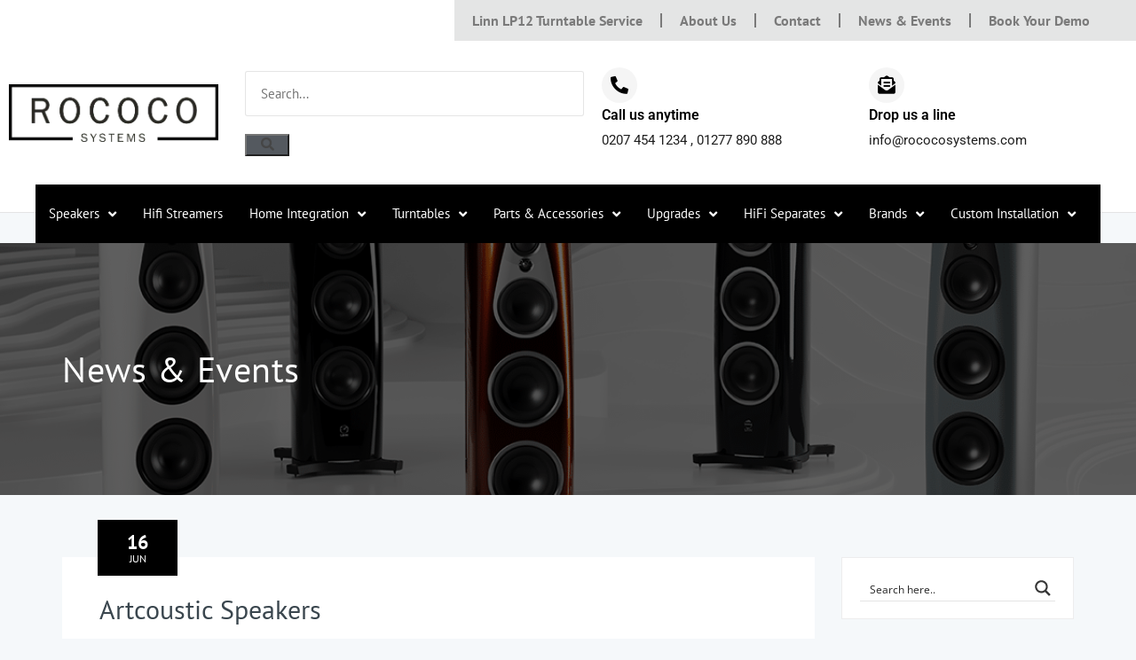

--- FILE ---
content_type: text/html; charset=UTF-8
request_url: https://www.rococosystems.com/artcoustic-speakers/
body_size: 37531
content:



<!DOCTYPE html>
<html lang="en-GB">

<head>
	<meta charset="UTF-8">
	<meta name="viewport" content="width=device-width, initial-scale=1.0" />
		
<!-- xagio – Meta Keywords -->
<meta name="keywords" content="artcoustic speakers">
<!-- xagio – Meta Keywords -->

<meta name='robots' content='index, follow, max-image-preview:large, max-snippet:-1, max-video-preview:-1' />

<!-- Google Tag Manager for WordPress by gtm4wp.com -->
<script data-cfasync="false" data-pagespeed-no-defer>
	var gtm4wp_datalayer_name = "dataLayer";
	var dataLayer = dataLayer || [];
</script>
<!-- End Google Tag Manager for WordPress by gtm4wp.com -->
	<!-- This site is optimized with the Yoast SEO plugin v26.6 - https://yoast.com/wordpress/plugins/seo/ -->
	<title>Artcoustic Speakers Linn Selekt DSM - Network Streaming Music Player | Rococo Systems &amp; Design</title>
	<meta name="description" content="Linn Selekt DSM is the most configurable digital music player ever. It is versatile, upgradeable and, crucially, sounds exceptional. This digital music player was conceived with the intent for it to accommodate Linn’s latest technological advancements — and those of the future — by virtue of its ingenious, modular design." />
	<link rel="canonical" href="https://www.rococosystems.com/artcoustic-speakers/" />
	<meta property="og:locale" content="en_GB" />
	<meta property="og:type" content="article" />
	<meta property="og:title" content="Artcoustic Speakers Linn Selekt DSM - Network Streaming Music Player | Rococo Systems &amp; Design" />
	<meta property="og:description" content="Linn Selekt DSM is the most configurable digital music player ever. It is versatile, upgradeable and, crucially, sounds exceptional. This digital music player was conceived with the intent for it to accommodate Linn’s latest technological advancements — and those of the future — by virtue of its ingenious, modular design." />
	<meta property="og:url" content="https://www.rococosystems.com/artcoustic-speakers/" />
	<meta property="og:site_name" content="Rococo Systems &amp; Design" />
	<meta property="article:publisher" content="https://www.facebook.com/RococoSystemsDesign" />
	<meta property="article:published_time" content="2012-06-16T09:13:20+00:00" />
	<meta property="article:modified_time" content="2016-11-28T14:34:07+00:00" />
	<meta name="author" content="Rococo Systems" />
	<meta name="twitter:card" content="summary_large_image" />
	<meta name="twitter:creator" content="@rococosystems" />
	<meta name="twitter:site" content="@rococosystems" />
	<meta name="twitter:label1" content="Written by" />
	<meta name="twitter:data1" content="Rococo Systems" />
	<meta name="twitter:label2" content="Estimated reading time" />
	<meta name="twitter:data2" content="2 minutes" />
	<script type="application/ld+json" class="yoast-schema-graph">{"@context":"https://schema.org","@graph":[{"@type":["Article","BlogPosting"],"@id":"https://www.rococosystems.com/artcoustic-speakers/#article","isPartOf":{"@id":"https://www.rococosystems.com/artcoustic-speakers/"},"author":{"name":"Rococo Systems","@id":"https://www.rococosystems.com/#/schema/person/7dc352c3f0cc0d7fc3a9ff566ba55130"},"headline":"Artcoustic Speakers","datePublished":"2012-06-16T09:13:20+00:00","dateModified":"2016-11-28T14:34:07+00:00","mainEntityOfPage":{"@id":"https://www.rococosystems.com/artcoustic-speakers/"},"wordCount":328,"commentCount":0,"publisher":{"@id":"https://www.rococosystems.com/#organization"},"image":{"@id":"https://www.rococosystems.com/artcoustic-speakers/#primaryimage"},"thumbnailUrl":"","keywords":["artcoustic","Home","Home improvement"],"articleSection":["Speakers"],"inLanguage":"en-GB","potentialAction":[{"@type":"CommentAction","name":"Comment","target":["https://www.rococosystems.com/artcoustic-speakers/#respond"]}]},{"@type":"WebPage","@id":"https://www.rococosystems.com/artcoustic-speakers/","url":"https://www.rococosystems.com/artcoustic-speakers/","name":"Artcoustic Speakers Linn Selekt DSM - Network Streaming Music Player | Rococo Systems &amp; Design","isPartOf":{"@id":"https://www.rococosystems.com/#website"},"primaryImageOfPage":{"@id":"https://www.rococosystems.com/artcoustic-speakers/#primaryimage"},"image":{"@id":"https://www.rococosystems.com/artcoustic-speakers/#primaryimage"},"thumbnailUrl":"","datePublished":"2012-06-16T09:13:20+00:00","dateModified":"2016-11-28T14:34:07+00:00","description":"Linn Selekt DSM is the most configurable digital music player ever. It is versatile, upgradeable and, crucially, sounds exceptional. This digital music player was conceived with the intent for it to accommodate Linn’s latest technological advancements — and those of the future — by virtue of its ingenious, modular design.","breadcrumb":{"@id":"https://www.rococosystems.com/artcoustic-speakers/#breadcrumb"},"inLanguage":"en-GB","potentialAction":[{"@type":"ReadAction","target":["https://www.rococosystems.com/artcoustic-speakers/"]}]},{"@type":"ImageObject","inLanguage":"en-GB","@id":"https://www.rococosystems.com/artcoustic-speakers/#primaryimage","url":"","contentUrl":""},{"@type":"BreadcrumbList","@id":"https://www.rococosystems.com/artcoustic-speakers/#breadcrumb","itemListElement":[{"@type":"ListItem","position":1,"name":"Home","item":"https://www.rococosystems.com/"},{"@type":"ListItem","position":2,"name":"News &#038; Events","item":"https://www.rococosystems.com/blog/"},{"@type":"ListItem","position":3,"name":"Artcoustic Speakers"}]},{"@type":"WebSite","@id":"https://www.rococosystems.com/#website","url":"https://www.rococosystems.com/","name":"Rococo Systems &amp; Design","description":"Linn Audio Dealers","publisher":{"@id":"https://www.rococosystems.com/#organization"},"potentialAction":[{"@type":"SearchAction","target":{"@type":"EntryPoint","urlTemplate":"https://www.rococosystems.com/?s={search_term_string}"},"query-input":{"@type":"PropertyValueSpecification","valueRequired":true,"valueName":"search_term_string"}}],"inLanguage":"en-GB"},{"@type":"Organization","@id":"https://www.rococosystems.com/#organization","name":"Rococo Systems & Design","url":"https://www.rococosystems.com/","logo":{"@type":"ImageObject","inLanguage":"en-GB","@id":"https://www.rococosystems.com/#/schema/logo/image/","url":"https://www.rococosystems.com/wp-content/uploads/2015/02/rococo-systems-logo-sm.png","contentUrl":"https://www.rococosystems.com/wp-content/uploads/2015/02/rococo-systems-logo-sm.png","width":255,"height":65,"caption":"Rococo Systems & Design"},"image":{"@id":"https://www.rococosystems.com/#/schema/logo/image/"},"sameAs":["https://www.facebook.com/RococoSystemsDesign","https://x.com/rococosystems"]},{"@type":"Person","@id":"https://www.rococosystems.com/#/schema/person/7dc352c3f0cc0d7fc3a9ff566ba55130","name":"Rococo Systems","image":{"@type":"ImageObject","inLanguage":"en-GB","@id":"https://www.rococosystems.com/#/schema/person/image/","url":"https://secure.gravatar.com/avatar/896e10447606f14e76990c9c6c7a33d7d701f04700544c6a269717128662047b?s=96&d=mm&r=g","contentUrl":"https://secure.gravatar.com/avatar/896e10447606f14e76990c9c6c7a33d7d701f04700544c6a269717128662047b?s=96&d=mm&r=g","caption":"Rococo Systems"},"description":"Rococo is one of the UK’s leading custom installers of Audio Visual and Home Automation. Based in London and Essex, working… throughout the UK and Europe, we provide a complete service to home owners, property developers, architects and interior designers."}]}</script>
	<!-- / Yoast SEO plugin. -->


<link rel='dns-prefetch' href='//www.googletagmanager.com' />
<link rel='dns-prefetch' href='//static.addtoany.com' />
<link rel='dns-prefetch' href='//fonts.googleapis.com' />
<link rel="alternate" type="application/rss+xml" title="Rococo Systems &amp; Design &raquo; Feed" href="https://www.rococosystems.com/feed/" />
<link rel="alternate" type="application/rss+xml" title="Rococo Systems &amp; Design &raquo; Comments Feed" href="https://www.rococosystems.com/comments/feed/" />
<link rel="alternate" type="application/rss+xml" title="Rococo Systems &amp; Design &raquo; Artcoustic Speakers Comments Feed" href="https://www.rococosystems.com/artcoustic-speakers/feed/" />
<link rel="alternate" title="oEmbed (JSON)" type="application/json+oembed" href="https://www.rococosystems.com/wp-json/oembed/1.0/embed?url=https%3A%2F%2Fwww.rococosystems.com%2Fartcoustic-speakers%2F" />
<link rel="alternate" title="oEmbed (XML)" type="text/xml+oembed" href="https://www.rococosystems.com/wp-json/oembed/1.0/embed?url=https%3A%2F%2Fwww.rococosystems.com%2Fartcoustic-speakers%2F&#038;format=xml" />
<style id='wp-img-auto-sizes-contain-inline-css' type='text/css'>
img:is([sizes=auto i],[sizes^="auto," i]){contain-intrinsic-size:3000px 1500px}
/*# sourceURL=wp-img-auto-sizes-contain-inline-css */
</style>
<link rel='stylesheet' id='elementor-frontend-css' href='https://www.rococosystems.com/wp-content/plugins/elementor/assets/css/frontend.min.css?ver=3.31.2' type='text/css' media='all' />
<link rel='stylesheet' id='elementor-post-76465-css' href='https://www.rococosystems.com/wp-content/uploads/elementor/css/post-76465.css?ver=1768793778' type='text/css' media='all' />
<link rel='stylesheet' id='elementor-post-74177-css' href='https://www.rococosystems.com/wp-content/uploads/elementor/css/post-74177.css?ver=1768793778' type='text/css' media='all' />
<link rel='stylesheet' id='hfe-widgets-style-css' href='https://www.rococosystems.com/wp-content/plugins/header-footer-elementor/inc/widgets-css/frontend.css?ver=2.7.0' type='text/css' media='all' />
<link rel='stylesheet' id='hfe-woo-product-grid-css' href='https://www.rococosystems.com/wp-content/plugins/header-footer-elementor/inc/widgets-css/woo-products.css?ver=2.7.0' type='text/css' media='all' />
<style id='wp-emoji-styles-inline-css' type='text/css'>

	img.wp-smiley, img.emoji {
		display: inline !important;
		border: none !important;
		box-shadow: none !important;
		height: 1em !important;
		width: 1em !important;
		margin: 0 0.07em !important;
		vertical-align: -0.1em !important;
		background: none !important;
		padding: 0 !important;
	}
/*# sourceURL=wp-emoji-styles-inline-css */
</style>
<link rel='stylesheet' id='wp-block-library-css' href='https://www.rococosystems.com/wp-includes/css/dist/block-library/style.min.css?ver=6.9' type='text/css' media='all' />

<style id='classic-theme-styles-inline-css' type='text/css'>
/*! This file is auto-generated */
.wp-block-button__link{color:#fff;background-color:#32373c;border-radius:9999px;box-shadow:none;text-decoration:none;padding:calc(.667em + 2px) calc(1.333em + 2px);font-size:1.125em}.wp-block-file__button{background:#32373c;color:#fff;text-decoration:none}
/*# sourceURL=/wp-includes/css/classic-themes.min.css */
</style>
<link rel='stylesheet' id='contact-form-7-css' href='https://www.rococosystems.com/wp-content/plugins/contact-form-7/includes/css/styles.css?ver=6.1.4' type='text/css' media='all' />
<link rel='stylesheet' id='ns-font-awesome-css' href='https://www.rococosystems.com/wp-content/plugins/ns-basics/css/font-awesome/css/all.min.css?ver=6.9' type='text/css' media="none" onload="if(media!='all')media='all'" />
<link rel='stylesheet' id='ns-basics-css-css' href='https://www.rococosystems.com/wp-content/plugins/ns-basics/css/ns-basics.css?ver=6.9' type='text/css' media='all' />
<link rel='preload' as='font' type='font/woff2' crossorigin='anonymous' id='ns-font-awesome-brands-400-css' href='https://www.rococosystems.com/wp-content/plugins/ns-basics/css/font-awesome/webfonts/fa-brands-400.woff2' type='text/css' media='all' />
<link rel='preload' as='font' type='font/woff2' crossorigin='anonymous' id='ns-font-awesome-solid-900-css' href='https://www.rococosystems.com/wp-content/plugins/ns-basics/css/font-awesome/webfonts/fa-solid-900.woff2' type='text/css' media='all' />
<link rel='stylesheet' id='fontawesome-css' href='https://www.rococosystems.com/wp-content/plugins/woo-custom-cart-button/assets/css/font-awesome.min.css?ver=4260797219' type='text/css' media='all' />
<link rel='stylesheet' id='catcbll-users-css' href='https://www.rococosystems.com/wp-content/plugins/woo-custom-cart-button/assets/css/users.css?ver=519009387' type='text/css' media='all' />
<link rel='stylesheet' id='catcbll-hover-css' href='https://www.rococosystems.com/wp-content/plugins/woo-custom-cart-button/assets/css/hover.css?ver=3443436869' type='text/css' media='all' />
<link rel='stylesheet' id='catcbll-hover-min-css' href='https://www.rococosystems.com/wp-content/plugins/woo-custom-cart-button/assets/css/hover-min.css?ver=959862972' type='text/css' media='all' />
<link rel='stylesheet' id='catcbll-elementor-widgets-css' href='https://www.rococosystems.com/wp-content/plugins/woo-custom-cart-button/assets/css/elementor-widgets.css?ver=3625014859' type='text/css' media='all' />
<link rel='stylesheet' id='catcbll-readytouse-css' href='https://www.rococosystems.com/wp-content/plugins/woo-custom-cart-button/assets/css/ready-to-use.css?ver=1516594866' type='text/css' media='all' />
<link rel='stylesheet' id='woocommerce-layout-css' href='https://www.rococosystems.com/wp-content/plugins/woocommerce/assets/css/woocommerce-layout.css?ver=10.4.2' type='text/css' media='all' />
<link rel='stylesheet' id='woocommerce-smallscreen-css' href='https://www.rococosystems.com/wp-content/plugins/woocommerce/assets/css/woocommerce-smallscreen.css?ver=10.4.2' type='text/css' media='only screen and (max-width: 768px)' />
<link rel='stylesheet' id='woocommerce-general-css' href='https://www.rococosystems.com/wp-content/plugins/woocommerce/assets/css/woocommerce.css?ver=10.4.2' type='text/css' media='all' />
<style id='woocommerce-inline-inline-css' type='text/css'>
.woocommerce form .form-row .required { visibility: visible; }
/*# sourceURL=woocommerce-inline-inline-css */
</style>
<link rel='stylesheet' id='wooswipe-pswp-css-css' href='https://www.rococosystems.com/wp-content/plugins/wooswipe/public/pswp/photoswipe.css?ver=3.0.1' type='text/css' media='all' />
<link rel='stylesheet' id='wooswipe-pswp-skin-css' href='https://www.rococosystems.com/wp-content/plugins/wooswipe/public/pswp/default-skin/default-skin.css?ver=3.0.1' type='text/css' media='all' />
<link rel='stylesheet' id='wooswipe-slick-css-css' href='https://www.rococosystems.com/wp-content/plugins/wooswipe/public/slick/slick.css?ver=3.0.1' type='text/css' media='all' />
<link rel='stylesheet' id='wooswipe-slick-theme-css' href='https://www.rococosystems.com/wp-content/plugins/wooswipe/public/slick/slick-theme.css?ver=3.0.1' type='text/css' media='all' />
<link rel='stylesheet' id='wooswipe-css-css' href='https://www.rococosystems.com/wp-content/plugins/wooswipe/public/css/wooswipe.css?ver=3.0.1' type='text/css' media='all' />
<link rel='stylesheet' id='hfe-style-css' href='https://www.rococosystems.com/wp-content/plugins/header-footer-elementor/assets/css/header-footer-elementor.css?ver=2.7.0' type='text/css' media='all' />
<link rel='stylesheet' id='elementor-icons-css' href='https://www.rococosystems.com/wp-content/plugins/elementor/assets/lib/eicons/css/elementor-icons.min.css?ver=5.43.0' type='text/css' media='all' />
<link rel='stylesheet' id='elementor-post-65539-css' href='https://www.rococosystems.com/wp-content/uploads/elementor/css/post-65539.css?ver=1768793778' type='text/css' media='all' />
<link rel='stylesheet' id='font-awesome-5-all-css' href='https://www.rococosystems.com/wp-content/plugins/elementor/assets/lib/font-awesome/css/all.min.css?ver=3.31.2' type='text/css' media='all' />
<link rel='stylesheet' id='font-awesome-4-shim-css' href='https://www.rococosystems.com/wp-content/plugins/elementor/assets/lib/font-awesome/css/v4-shims.min.css?ver=3.31.2' type='text/css' media='all' />
<link rel='stylesheet' id='yith_ywraq_frontend-css' href='https://www.rococosystems.com/wp-content/plugins/yith-woocommerce-request-a-quote/assets/css/frontend.css?ver=2.46.0' type='text/css' media='all' />
<style id='yith_ywraq_frontend-inline-css' type='text/css'>
.woocommerce .add-request-quote-button.button, .woocommerce .add-request-quote-button-addons.button, .yith-wceop-ywraq-button-wrapper .add-request-quote-button.button, .yith-wceop-ywraq-button-wrapper .add-request-quote-button-addons.button{
    background-color: #0066b4!important;
    color: #ffffff!important;
}
.woocommerce .add-request-quote-button.button:hover,  .woocommerce .add-request-quote-button-addons.button:hover,.yith-wceop-ywraq-button-wrapper .add-request-quote-button.button:hover,  .yith-wceop-ywraq-button-wrapper .add-request-quote-button-addons.button:hover{
    background-color: #044a80!important;
    color: #ffffff!important;
}


/*# sourceURL=yith_ywraq_frontend-inline-css */
</style>
<link rel='stylesheet' id='bootstrap-css' href='https://www.rococosystems.com/wp-content/themes/NightLight/css/bootstrap.min.css?ver=3.0' type='text/css' media='all' />
<link rel='stylesheet' id='slick-slider-css' href='https://www.rococosystems.com/wp-content/themes/NightLight/assets/slick-1.6.0/slick.css?ver=6.9' type='text/css' media='all' />
<link rel='stylesheet' id='chosen-css' href='https://www.rococosystems.com/wp-content/themes/NightLight/assets/chosen_v1.8.7/chosen.min.css?ver=6.9' type='text/css' media="none" onload="if(media!='all')media='all'" />
<link rel='stylesheet' id='linear-icons-css' href='https://www.rococosystems.com/wp-content/themes/NightLight/assets/linear-icons/style.css?ver=6.9' type='text/css' media="none" onload="if(media!='all')media='all'" />
<link rel='stylesheet' id='dripicons-css' href='https://www.rococosystems.com/wp-content/themes/NightLight/assets/dripicons/webfont.css?ver=6.9' type='text/css' media="none" onload="if(media!='all')media='all'" />
<link rel='stylesheet' id='fancybox-css' href='https://www.rococosystems.com/wp-content/themes/NightLight/assets/fancybox/dist/jquery.fancybox.min.css?ver=6.9' type='text/css' media="none" onload="if(media!='all')media='all'" />
<link rel='stylesheet' id='ns-core-google-fonts-css' href='https://fonts.googleapis.com/css?family=PT+Sans%3A100%2C100i%2C200%2C200i%2C300%2C300i%2C400%2C400i%2C500%2C500i%2C600%2C600i%2C700%2C700i%2C800%2C800i%2C900%2C900i%7CPT+Sans%3A100%2C100i%2C200%2C200i%2C300%2C300i%2C400%2C400i%2C500%2C500i%2C600%2C600i%2C700%2C700i%2C800%2C800i%2C900%2C900i&#038;ver=6.9' type='text/css' media='all' />
<link rel='stylesheet' id='style-css' href='https://www.rococosystems.com/wp-content/themes/NightLight/style.css?ver=6.9' type='text/css' media='all' />
<link rel='stylesheet' id='ns-core-responsive-css' href='https://www.rococosystems.com/wp-content/themes/NightLight/css/responsive.css?ver=6.9' type='text/css' media='all' />
<link rel='stylesheet' id='ns-core-dynamic-styles-css' href='https://www.rococosystems.com/wp-content/themes/NightLight/css/dynamic-styles.css?ver=6.9' type='text/css' media='all' />
<style id='ns-core-dynamic-styles-inline-css' type='text/css'>
h1,h2,h3,h4,h5,h6 { font-family:'PT Sans', Helvetica; }.ui-tabs .ui-tabs-nav .ui-tabs-anchor { font-family:'PT Sans', Helvetica; }body { font-family:'PT Sans', Arial; }.ui-accordion .ui-accordion-content, .tabs { font-family:'PT Sans', Arial; }input, textarea, select { font-family:'PT Sans', Arial !important; }.button, input[type='submit'] { font-family:'PT Sans', Arial; }
.content blockquote, .social-icons.circle li a { border-color: #000000; }.subheader.simple-search .ui-tabs-nav li.ui-state-active:after { border-color: #000000 transparent; }
            .button, input[type='submit'], 
            .bar, 
            .page-list .page-numbers.current,
            .chosen-container .chosen-results li.highlighted,
            .ui-accordion .ui-accordion-header-active,
            .color-bar, .property-color-bar,
            .top-bar,
            .subheader.subheader-slider .slider-advanced .slide-price,
            .widget #wp-calendar a,
            .widget .filter-widget-title,
            .multi-page-form-content#map .remove-pin,
            .service-item .fa,
            .blog-post-date,
            .cta { background: #000000; }
        .filter .ui-tabs .ui-tabs-nav li.ui-state-active a, .filter-with-slider .tabs.ui-widget, .property-share-email-input { background: #000000; }.filter .ui-tabs .ui-tabs-nav li.ui-state-active a:after { border-color: #000000 transparent; }.social-icons.circle li a:hover, .slider-prev:hover, .slider-next:hover, .video-cover:hover .icon, .subheader.simple-search .ui-tabs-nav li.ui-state-active { background: #000000 !important; border-color: #000000 !important; }.button:hover, input[type='submit']:hover, .button.grey:hover, .services .service-item:hover .fa { background: #191919; }.tabs li.ui-state-active, .sticky .blog-post, .comment-list .comment-text, .user-stat-item { border-color: #000000; }.tabs li.ui-state-active .ui-tabs-anchor { color: #000000; }
            a, .accordion-footer a, 
            .social-icons.circle li a,
            .top-bar-member-actions .member-sub-menu li a:hover,
            .header-member-actions .member-sub-menu li a:hover,
            .header-default .header-item td > .fa,
            .sl-wrapper a.liked .fa,
            .subheader.subheader-slider .slider-advanced .slide .fa,
            .blog-post-content h3 a:hover,
            .comment-details a:hover,
            .search-result-item:hover h4,
            .bottom-bar a { color: #000000; }
            a:hover { color: #191919; }
        .member-nav-menu li.current-menu-item a { color: #000000; border-color: #000000; }.header-menu .main-menu > li > a:hover, .header-menu .main-menu li:hover.menu-item-has-children:after { color: #000000 !important; }.header-menu .main-menu > li.current-menu-item > a { box-shadow:inset 0px -2px #000000; }.comment-list .arrow { border-color:transparent #000000; }.img-overlay { background:rgba(0, 0, 0, 0.6); }.contact-details { background-color: #000000; }.widget-sidebar h4 { border-left-color: #000000; }.button.alt, .button.outline:hover, .subheader h1 strong { background-color: #000000; }.button.outline:hover { border-color: #000000; }.button.alt:hover { background-color: #191919; }.top-bar { background: #000000; }.top-bar, .top-bar a { color: #020202; }.top-bar .social-icons a { color: #020202; }.ns-custom-styles .header-menu .main-menu > li > a, .header-logo a, .header-menu .main-menu > li.menu-item-has-children:after, .header-default .header-item .header-item-text, .header-default .header-item span { color: #ffffff; }.ns-custom-styles .header-menu .main-menu > li > a:hover, .header-logo a:hover, .header-menu .main-menu li:hover.menu-item-has-children:after { color: #ffffff !important; }.header-default .header-item .header-item-icon > .fa { color: #ffffff; }.header-default .header-menu .container-fixed, .header-default .header-menu.fixed { background: #0a0a0a; }.header-default .sub-menu { background: #000000; }.header-menu .main-menu li .sub-menu li .sub-menu { background: #000000; }#footer { background-color: #232323; }#footer { color: #8b8b8b; }#footer .widget-divider .bar { background: #8b8b8b; }#footer a { color: #ffffff; border-color:#ffffff; }#footer .social-icons a:hover { background:transparent; }.bottom-bar { background: #000000; }.bottom-bar { color:#aaaaaa; }.bottom-bar a { color: #aaaaaa; }
@media (min-width: 1200px) { .container{ max-width: 1170px; } }.subheader {padding-top:120px;padding-bottom:120px;}
/*# sourceURL=ns-core-dynamic-styles-inline-css */
</style>
<link rel='stylesheet' id='xagio_icons-css' href='https://www.rococosystems.com/wp-content/plugins/xagio-seo/assets/css/icons.css?ver=7.1.0.32' type='text/css' media='all' />
<link rel='stylesheet' id='xagio_review_widget_form-css' href='https://www.rococosystems.com/wp-content/plugins/xagio-seo/modules/reviews/review_widget_form.css?ver=7.1.0.32' type='text/css' media='all' />
<link rel='stylesheet' id='xagio_review_widget_display-css' href='https://www.rococosystems.com/wp-content/plugins/xagio-seo/modules/reviews/review_widget_display.css?ver=7.1.0.32' type='text/css' media='all' />
<style id='xagio_review_widget_display-inline-css' type='text/css'>

    .rw-display .review-widget {
        
        
        
        
    }

    .rw-display .review-widget-button {
        
        
    }

    .rw-display .review-widget-label, .review-widget-title > h2 {
        
    }

    .rw-display .review-widget-label {
        
    }

    .rw-display .review-widget-title > h2 {
        
    }

    .rw-display .review-widget-text {
        
    }

    .rw-display .review-widget-stars-ratings-sum {
        
        
    }

    .rw-display .review-widget-stars-ratings-info {
        
        
    }

    .rw-display .review-widget-input {
        
        
        
        
    }

    .rw-display .review-widget-stars i {
        
        
    }

    

    

    

    

    

    

/*# sourceURL=xagio_review_widget_display-inline-css */
</style>
<link rel='stylesheet' id='addtoany-css' href='https://www.rococosystems.com/wp-content/plugins/add-to-any/addtoany.min.css?ver=1.16' type='text/css' media='all' />
<link rel='stylesheet' id='hfe-elementor-icons-css' href='https://www.rococosystems.com/wp-content/plugins/elementor/assets/lib/eicons/css/elementor-icons.min.css?ver=5.34.0' type='text/css' media='all' />
<link rel='stylesheet' id='hfe-icons-list-css' href='https://www.rococosystems.com/wp-content/plugins/elementor/assets/css/widget-icon-list.min.css?ver=3.24.3' type='text/css' media='all' />
<link rel='stylesheet' id='hfe-social-icons-css' href='https://www.rococosystems.com/wp-content/plugins/elementor/assets/css/widget-social-icons.min.css?ver=3.24.0' type='text/css' media='all' />
<link rel='stylesheet' id='hfe-social-share-icons-brands-css' href='https://www.rococosystems.com/wp-content/plugins/elementor/assets/lib/font-awesome/css/brands.css?ver=5.15.3' type='text/css' media='all' />
<link rel='stylesheet' id='hfe-social-share-icons-fontawesome-css' href='https://www.rococosystems.com/wp-content/plugins/elementor/assets/lib/font-awesome/css/fontawesome.css?ver=5.15.3' type='text/css' media='all' />
<link rel='stylesheet' id='hfe-nav-menu-icons-css' href='https://www.rococosystems.com/wp-content/plugins/elementor/assets/lib/font-awesome/css/solid.css?ver=5.15.3' type='text/css' media='all' />
<link rel='stylesheet' id='hfe-widget-blockquote-css' href='https://www.rococosystems.com/wp-content/plugins/elementor-pro/assets/css/widget-blockquote.min.css?ver=3.25.0' type='text/css' media='all' />
<link rel='stylesheet' id='hfe-mega-menu-css' href='https://www.rococosystems.com/wp-content/plugins/elementor-pro/assets/css/widget-mega-menu.min.css?ver=3.26.2' type='text/css' media='all' />
<link rel='stylesheet' id='hfe-nav-menu-widget-css' href='https://www.rococosystems.com/wp-content/plugins/elementor-pro/assets/css/widget-nav-menu.min.css?ver=3.26.0' type='text/css' media='all' />
<link rel='stylesheet' id='ekit-widget-styles-css' href='https://www.rococosystems.com/wp-content/plugins/elementskit-lite/widgets/init/assets/css/widget-styles.css?ver=3.7.7' type='text/css' media='all' />
<link rel='stylesheet' id='ekit-responsive-css' href='https://www.rococosystems.com/wp-content/plugins/elementskit-lite/widgets/init/assets/css/responsive.css?ver=3.7.7' type='text/css' media='all' />
<link rel='stylesheet' id='widget-icon-list-css' href='https://www.rococosystems.com/wp-content/plugins/elementor/assets/css/widget-icon-list.min.css?ver=3.31.2' type='text/css' media='all' />
<link rel='stylesheet' id='elementor-gf-local-ptsans-css' href='https://www.rococosystems.com/wp-content/uploads/elementor/google-fonts/css/ptsans.css?ver=1748620633' type='text/css' media='all' />
<link rel='stylesheet' id='elementor-gf-local-roboto-css' href='https://www.rococosystems.com/wp-content/uploads/elementor/google-fonts/css/roboto.css?ver=1748620640' type='text/css' media='all' />
<link rel='stylesheet' id='elementor-gf-local-robotoslab-css' href='https://www.rococosystems.com/wp-content/uploads/elementor/google-fonts/css/robotoslab.css?ver=1748620642' type='text/css' media='all' />
<link rel='stylesheet' id='elementor-icons-shared-0-css' href='https://www.rococosystems.com/wp-content/plugins/elementor/assets/lib/font-awesome/css/fontawesome.min.css?ver=5.15.3' type='text/css' media='all' />
<link rel='stylesheet' id='elementor-icons-fa-solid-css' href='https://www.rococosystems.com/wp-content/plugins/elementor/assets/lib/font-awesome/css/solid.min.css?ver=5.15.3' type='text/css' media='all' />
<link rel='stylesheet' id='elementor-icons-fa-brands-css' href='https://www.rococosystems.com/wp-content/plugins/elementor/assets/lib/font-awesome/css/brands.min.css?ver=5.15.3' type='text/css' media='all' />
<link rel='stylesheet' id='elementor-icons-fa-regular-css' href='https://www.rococosystems.com/wp-content/plugins/elementor/assets/lib/font-awesome/css/regular.min.css?ver=5.15.3' type='text/css' media='all' />
<script type="text/javascript" id="woocommerce-google-analytics-integration-gtag-js-after">
/* <![CDATA[ */
/* Google Analytics for WooCommerce (gtag.js) */
					window.dataLayer = window.dataLayer || [];
					function gtag(){dataLayer.push(arguments);}
					// Set up default consent state.
					for ( const mode of [{"analytics_storage":"denied","ad_storage":"denied","ad_user_data":"denied","ad_personalization":"denied","region":["AT","BE","BG","HR","CY","CZ","DK","EE","FI","FR","DE","GR","HU","IS","IE","IT","LV","LI","LT","LU","MT","NL","NO","PL","PT","RO","SK","SI","ES","SE","GB","CH"]}] || [] ) {
						gtag( "consent", "default", { "wait_for_update": 500, ...mode } );
					}
					gtag("js", new Date());
					gtag("set", "developer_id.dOGY3NW", true);
					gtag("config", "UA-2200227-2", {"track_404":true,"allow_google_signals":false,"logged_in":false,"linker":{"domains":[],"allow_incoming":false},"custom_map":{"dimension1":"logged_in"}});
//# sourceURL=woocommerce-google-analytics-integration-gtag-js-after
/* ]]> */
</script>
<script type="text/javascript" src="https://www.rococosystems.com/wp-includes/js/jquery/jquery.min.js?ver=3.7.1" id="jquery-core-js"></script>
<script type="text/javascript" src="https://www.rococosystems.com/wp-includes/js/jquery/jquery-migrate.min.js?ver=3.4.1" id="jquery-migrate-js"></script>
<script type="text/javascript" id="jquery-js-after">
/* <![CDATA[ */
!function($){"use strict";$(document).ready(function(){$(this).scrollTop()>100&&$(".hfe-scroll-to-top-wrap").removeClass("hfe-scroll-to-top-hide"),$(window).scroll(function(){$(this).scrollTop()<100?$(".hfe-scroll-to-top-wrap").fadeOut(300):$(".hfe-scroll-to-top-wrap").fadeIn(300)}),$(".hfe-scroll-to-top-wrap").on("click",function(){$("html, body").animate({scrollTop:0},300);return!1})})}(jQuery);
!function($){'use strict';$(document).ready(function(){var bar=$('.hfe-reading-progress-bar');if(!bar.length)return;$(window).on('scroll',function(){var s=$(window).scrollTop(),d=$(document).height()-$(window).height(),p=d? s/d*100:0;bar.css('width',p+'%')});});}(jQuery);
//# sourceURL=jquery-js-after
/* ]]> */
</script>
<script type="text/javascript" id="addtoany-core-js-before">
/* <![CDATA[ */
window.a2a_config=window.a2a_config||{};a2a_config.callbacks=[];a2a_config.overlays=[];a2a_config.templates={};a2a_localize = {
	Share: "Share",
	Save: "Save",
	Subscribe: "Subscribe",
	Email: "Email",
	Bookmark: "Bookmark",
	ShowAll: "Show All",
	ShowLess: "Show less",
	FindServices: "Find service(s)",
	FindAnyServiceToAddTo: "Instantly find any service to add to",
	PoweredBy: "Powered by",
	ShareViaEmail: "Share via email",
	SubscribeViaEmail: "Subscribe via email",
	BookmarkInYourBrowser: "Bookmark in your browser",
	BookmarkInstructions: "Press Ctrl+D or \u2318+D to bookmark this page",
	AddToYourFavorites: "Add to your favourites",
	SendFromWebOrProgram: "Send from any email address or email program",
	EmailProgram: "Email program",
	More: "More&#8230;",
	ThanksForSharing: "Thanks for sharing!",
	ThanksForFollowing: "Thanks for following!"
};

a2a_config.icon_color="#52a58a";

//# sourceURL=addtoany-core-js-before
/* ]]> */
</script>
<script type="text/javascript" defer src="https://static.addtoany.com/menu/page.js" id="addtoany-core-js"></script>
<script type="text/javascript" defer src="https://www.rococosystems.com/wp-content/plugins/add-to-any/addtoany.min.js?ver=1.1" id="addtoany-jquery-js"></script>
<script type="text/javascript" src="https://www.rococosystems.com/wp-content/plugins/woocommerce/assets/js/jquery-blockui/jquery.blockUI.min.js?ver=2.7.0-wc.10.4.2" id="wc-jquery-blockui-js" defer="defer" data-wp-strategy="defer"></script>
<script type="text/javascript" id="wc-add-to-cart-js-extra">
/* <![CDATA[ */
var wc_add_to_cart_params = {"ajax_url":"/wp-admin/admin-ajax.php","wc_ajax_url":"/?wc-ajax=%%endpoint%%","i18n_view_cart":"View basket","cart_url":"https://www.rococosystems.com/cart/","is_cart":"","cart_redirect_after_add":"no"};
//# sourceURL=wc-add-to-cart-js-extra
/* ]]> */
</script>
<script type="text/javascript" src="https://www.rococosystems.com/wp-content/plugins/woocommerce/assets/js/frontend/add-to-cart.min.js?ver=10.4.2" id="wc-add-to-cart-js" defer="defer" data-wp-strategy="defer"></script>
<script type="text/javascript" src="https://www.rococosystems.com/wp-content/plugins/woocommerce/assets/js/js-cookie/js.cookie.min.js?ver=2.1.4-wc.10.4.2" id="wc-js-cookie-js" defer="defer" data-wp-strategy="defer"></script>
<script type="text/javascript" id="woocommerce-js-extra">
/* <![CDATA[ */
var woocommerce_params = {"ajax_url":"/wp-admin/admin-ajax.php","wc_ajax_url":"/?wc-ajax=%%endpoint%%","i18n_password_show":"Show password","i18n_password_hide":"Hide password"};
//# sourceURL=woocommerce-js-extra
/* ]]> */
</script>
<script type="text/javascript" src="https://www.rococosystems.com/wp-content/plugins/woocommerce/assets/js/frontend/woocommerce.min.js?ver=10.4.2" id="woocommerce-js" defer="defer" data-wp-strategy="defer"></script>
<script type="text/javascript" src="https://www.rococosystems.com/wp-content/plugins/wooswipe/public/pswp/photoswipe.min.js?ver=3.0.1" id="wooswipe-pswp-js"></script>
<script type="text/javascript" src="https://www.rococosystems.com/wp-content/plugins/wooswipe/public/pswp/photoswipe-ui-default.min.js?ver=3.0.1" id="wooswipe-pswp-ui-js"></script>
<script type="text/javascript" src="https://www.rococosystems.com/wp-content/plugins/wooswipe/public/slick/slick.min.js?ver=3.0.1" id="wooswipe-slick-js"></script>
<script type="text/javascript" src="https://www.rococosystems.com/wp-content/plugins/elementor/assets/lib/font-awesome/js/v4-shims.min.js?ver=3.31.2" id="font-awesome-4-shim-js"></script>
<script type="text/javascript" id="WCPAY_ASSETS-js-extra">
/* <![CDATA[ */
var wcpayAssets = {"url":"https://www.rococosystems.com/wp-content/plugins/woocommerce-payments/dist/"};
//# sourceURL=WCPAY_ASSETS-js-extra
/* ]]> */
</script>
<script async type="text/javascript" src="https://www.rococosystems.com/wp-content/themes/NightLight/js/html5shiv.js?ver=6.9"></script><link rel="https://api.w.org/" href="https://www.rococosystems.com/wp-json/" /><link rel="alternate" title="JSON" type="application/json" href="https://www.rococosystems.com/wp-json/wp/v2/posts/793" /><link rel="EditURI" type="application/rsd+xml" title="RSD" href="https://www.rococosystems.com/xmlrpc.php?rsd" />
<meta name="generator" content="WordPress 6.9" />
<meta name="generator" content="WooCommerce 10.4.2" />
<link rel='shortlink' href='https://www.rococosystems.com/?p=793' />
<meta name="google-site-verification" content="JfTQLP9RaslBMxj-dsIGX1tQ04_Eax2p7Xx-Ng2TcXs" />
<meta name="google-site-verification" content="JfTQLP9RaslBMxj-dsIGX1tQ04_Eax2p7Xx-Ng2TcXs" />
<meta name="google-site-verification" content="JfTQLP9RaslBMxj-dsIGX1tQ04_Eax2p7Xx-Ng2TcXs" />

<!-- Hotjar Tracking Code for www.citiesdirect.co.uk -->
<script>
    (function(h,o,t,j,a,r){
        h.hj=h.hj||function(){(h.hj.q=h.hj.q||[]).push(arguments)};
        h._hjSettings={hjid:416286,hjsv:6};
        a=o.getElementsByTagName('head')[0];
        r=o.createElement('script');r.async=1;
        r.src=t+h._hjSettings.hjid+j+h._hjSettings.hjsv;
        a.appendChild(r);
    })(window,document,'https://static.hotjar.com/c/hotjar-','.js?sv=');
</script>

<script type='application/ld+json'>
{
  "@context": "http://www.schema.org",
  "@type": "LocalBusiness",
  "name": "Rococo Systems & Design",
  "url": "https://www.rococosystems.com",
  "logo": "https://www.rococosystems.com/wp-content/uploads/2017/11/Rococo-logo-for-website-1.png",
  "image": "https://www.rococosystems.com/wp-content/uploads/2017/03/Linn_majik_hp_banner2.jpg",
  "description": "Rococo Systems are the largest UK supplier of Linn hi-fi entertainment systems and experts in home cinema and home automation designs and installations.",
  "sameAs": [
    "https://www.facebook.com/pages/Rococo-Systems/526382657472629",
    "https://twitter.com/rococosystem",
    "https://goo.gl/maps/AA77g9ibB8R2"
  ],
  "address": {
    "@type": "PostalAddress",
    "streetAddress": "Moreton Road",
    "addressLocality": "Ongar",
    "addressRegion": "Essex",
    "postalCode": "CM5 0LU",
    "addressCountry": "UK"
  },
  "geo": {
    "@type": "GeoCoordinates",
    "latitude": "51.7304200",
    "longitude": "0.2072000"
  },
  "hasMap": "https://goo.gl/maps/AA77g9ibB8R2",
  "openingHoursSpecification": [
    {
      "@type": "OpeningHoursSpecification",
      "closes": "18:00:00",
      "dayOfWeek": "http://schema.org/Sunday",
      "opens": "09:00:00"
    },
    {
      "@type": "OpeningHoursSpecification",
      "closes": "18:00:00",
      "dayOfWeek": "http://schema.org/Saturday",
      "opens": "09:00:00"
    },
    {
      "@type": "OpeningHoursSpecification",
      "closes": "21:00:00",
      "dayOfWeek": "http://schema.org/Thursday",
      "opens": "09:00:00"
    },
    {
      "@type": "OpeningHoursSpecification",
      "closes": "21:00:00",
      "dayOfWeek": "http://schema.org/Tuesday",
      "opens": "09:00:00"
    },
    {
      "@type": "OpeningHoursSpecification",
       "closes": "21:00:00",
      "dayOfWeek": "http://schema.org/Friday",
      "opens": "09:00:00"
    },
    {
      "@type": "OpeningHoursSpecification",
      "closes": "21:00:00",
      "dayOfWeek": "http://schema.org/Monday",
      "opens": "09:00:00"
    },
    {
      "@type": "OpeningHoursSpecification",
      "closes": "21:00:00",
      "dayOfWeek": "http://schema.org/Wednesday",
      "opens": "09:00:00"
    }
  ],
  "telephone": "+44 1277 890 888",
  "contactPoint": {
    "@type": "ContactPoint",
    "contactType": "customer service",
    "telephone": "+44 1277 890 888"
  },
  "priceRange": "£0-£10000"
}
</script>

<meta name="geo.placename" content="Great Notts, Ongar CM5 0LU, UK" />
<meta name="geo.position" content="51.7304200;0.2072000" />
<meta name="geo.region" content="GB-England" />
<meta name="ICBM" content="51.7304200, 0.2072000" /><meta name="generator" content="performance-lab 4.0.0; plugins: ">
<style>div.woocommerce-variation-add-to-cart-disabled { display: none ! important; }</style>
<!-- Google Tag Manager for WordPress by gtm4wp.com -->
<!-- GTM Container placement set to footer -->
<script data-cfasync="false" data-pagespeed-no-defer type="text/javascript">
	var dataLayer_content = {"pagePostType":"post","pagePostType2":"single-post","pageCategory":["speakers"],"pageAttributes":["artcoustic","home","home-improvement"],"pagePostAuthor":"Rococo Systems"};
	dataLayer.push( dataLayer_content );
</script>
<script data-cfasync="false" data-pagespeed-no-defer type="text/javascript">
(function(w,d,s,l,i){w[l]=w[l]||[];w[l].push({'gtm.start':
new Date().getTime(),event:'gtm.js'});var f=d.getElementsByTagName(s)[0],
j=d.createElement(s),dl=l!='dataLayer'?'&l='+l:'';j.async=true;j.src=
'//www.googletagmanager.com/gtm.js?id='+i+dl;f.parentNode.insertBefore(j,f);
})(window,document,'script','dataLayer','GTM-NZSFW67');
</script>
<!-- End Google Tag Manager for WordPress by gtm4wp.com -->	<noscript><style>.woocommerce-product-gallery{ opacity: 1 !important; }</style></noscript>
	<meta name="generator" content="Elementor 3.31.2; features: additional_custom_breakpoints, e_element_cache; settings: css_print_method-external, google_font-enabled, font_display-auto">


<script type="application/ld+json" class="saswp-schema-markup-output">
[{"@context":"https:\/\/schema.org\/","@type":"Product","@id":"https:\/\/www.rococosystems.com\/artcoustic-speakers\/#Product","review":[],"image":{"@type":"ImageObject","@id":"https:\/\/www.rococosystems.com\/artcoustic-speakers\/#primaryimage","url":"https:\/\/www.rococosystems.com\/wp-content\/plugins\/accelerated-mobile-pages\/images\/SD-default-image.png","width":"1280","height":"720"}}]
</script>


<!-- xagio – Open Graph -->
<meta property="og:locale" content="en_GB" />
<meta property="og:type" content="article" />
<meta property="og:url" content="https://www.rococosystems.com/artcoustic-speakers/" />
<meta property="og:site_name" content="Rococo Systems &amp; Design" />
<meta property="og:title" content="" />
<meta property="og:description" content="" />
<meta name="twitter:card" content="summary" />
<meta name="twitter:title" content="" />
<meta name="twitter:description" content="" />

<!-- xagio – Open Graph -->


			<style>
				.e-con.e-parent:nth-of-type(n+4):not(.e-lazyloaded):not(.e-no-lazyload),
				.e-con.e-parent:nth-of-type(n+4):not(.e-lazyloaded):not(.e-no-lazyload) * {
					background-image: none !important;
				}
				@media screen and (max-height: 1024px) {
					.e-con.e-parent:nth-of-type(n+3):not(.e-lazyloaded):not(.e-no-lazyload),
					.e-con.e-parent:nth-of-type(n+3):not(.e-lazyloaded):not(.e-no-lazyload) * {
						background-image: none !important;
					}
				}
				@media screen and (max-height: 640px) {
					.e-con.e-parent:nth-of-type(n+2):not(.e-lazyloaded):not(.e-no-lazyload),
					.e-con.e-parent:nth-of-type(n+2):not(.e-lazyloaded):not(.e-no-lazyload) * {
						background-image: none !important;
					}
				}
			</style>
			<script id='nitro-telemetry-meta' nitro-exclude>window.NPTelemetryMetadata={missReason: (!window.NITROPACK_STATE ? 'cache not found' : 'hit'),pageType: 'post',isEligibleForOptimization: true,}</script><script id='nitro-generic' nitro-exclude>(()=>{window.NitroPack=window.NitroPack||{coreVersion:"na",isCounted:!1};let e=document.createElement("script");if(e.src="https://nitroscripts.com/zokkUwGfpOUPWyiTTTGVHCuDwdHyFiwK",e.async=!0,e.id="nitro-script",document.head.appendChild(e),!window.NitroPack.isCounted){window.NitroPack.isCounted=!0;let t=()=>{navigator.sendBeacon("https://to.getnitropack.com/p",JSON.stringify({siteId:"zokkUwGfpOUPWyiTTTGVHCuDwdHyFiwK",url:window.location.href,isOptimized:!!window.IS_NITROPACK,coreVersion:"na",missReason:window.NPTelemetryMetadata?.missReason||"",pageType:window.NPTelemetryMetadata?.pageType||"",isEligibleForOptimization:!!window.NPTelemetryMetadata?.isEligibleForOptimization}))};(()=>{let e=()=>new Promise(e=>{"complete"===document.readyState?e():window.addEventListener("load",e)}),i=()=>new Promise(e=>{document.prerendering?document.addEventListener("prerenderingchange",e,{once:!0}):e()}),a=async()=>{await i(),await e(),t()};a()})(),window.addEventListener("pageshow",e=>{if(e.persisted){let i=document.prerendering||self.performance?.getEntriesByType?.("navigation")[0]?.activationStart>0;"visible"!==document.visibilityState||i||t()}})}})();</script><link rel="icon" href="https://www.rococosystems.com/wp-content/uploads/2021/04/cropped-ROCOCO-FAVICON-32x32.png" sizes="32x32" />
<link rel="icon" href="https://www.rococosystems.com/wp-content/uploads/2021/04/cropped-ROCOCO-FAVICON-192x192.png" sizes="192x192" />
<link rel="apple-touch-icon" href="https://www.rococosystems.com/wp-content/uploads/2021/04/cropped-ROCOCO-FAVICON-180x180.png" />
<meta name="msapplication-TileImage" content="https://www.rococosystems.com/wp-content/uploads/2021/04/cropped-ROCOCO-FAVICON-270x270.png" />
		<style type="text/css" id="wp-custom-css">
			.header-item-text p , .header-item-text span , .header-item-icon i {
  color: #000 !important;
}

#error-page {
  max-width: 100% !important;
	margin-top: 0px !important;
}

html{
	margin-top: 0px !important;
}

#linn-category .product-category {
  background: #000;
}
		</style>
		<link rel="stylesheet" id="asp-basic" href="https://www.rococosystems.com/wp-content/cache/asp/style.basic-ho-is-po-no-da-co-au-si-se-is.css?mq=WdLSgH" media="all" /><style id='asp-instance-1'>div[id*='ajaxsearchpro1_'] div.asp_loader,div[id*='ajaxsearchpro1_'] div.asp_loader *{box-sizing:border-box !important;margin:0;padding:0;box-shadow:none}div[id*='ajaxsearchpro1_'] div.asp_loader{box-sizing:border-box;display:flex;flex:0 1 auto;flex-direction:column;flex-grow:0;flex-shrink:0;flex-basis:28px;max-width:100%;max-height:100%;align-items:center;justify-content:center}div[id*='ajaxsearchpro1_'] div.asp_loader-inner{width:100%;margin:0 auto;text-align:center;height:100%}@-webkit-keyframes rotate-simple{0%{-webkit-transform:rotate(0deg);transform:rotate(0deg)}50%{-webkit-transform:rotate(180deg);transform:rotate(180deg)}100%{-webkit-transform:rotate(360deg);transform:rotate(360deg)}}@keyframes rotate-simple{0%{-webkit-transform:rotate(0deg);transform:rotate(0deg)}50%{-webkit-transform:rotate(180deg);transform:rotate(180deg)}100%{-webkit-transform:rotate(360deg);transform:rotate(360deg)}}div[id*='ajaxsearchpro1_'] div.asp_simple-circle{margin:0;height:100%;width:100%;animation:rotate-simple 0.8s infinite linear;-webkit-animation:rotate-simple 0.8s infinite linear;border:4px solid rgba(0,0,0,1);;border-right-color:transparent;border-radius:50%;box-sizing:border-box}div[id*='ajaxsearchprores1_'] .asp_res_loader div.asp_loader,div[id*='ajaxsearchprores1_'] .asp_res_loader div.asp_loader *{box-sizing:border-box !important;margin:0;padding:0;box-shadow:none}div[id*='ajaxsearchprores1_'] .asp_res_loader div.asp_loader{box-sizing:border-box;display:flex;flex:0 1 auto;flex-direction:column;flex-grow:0;flex-shrink:0;flex-basis:28px;max-width:100%;max-height:100%;align-items:center;justify-content:center}div[id*='ajaxsearchprores1_'] .asp_res_loader div.asp_loader-inner{width:100%;margin:0 auto;text-align:center;height:100%}@-webkit-keyframes rotate-simple{0%{-webkit-transform:rotate(0deg);transform:rotate(0deg)}50%{-webkit-transform:rotate(180deg);transform:rotate(180deg)}100%{-webkit-transform:rotate(360deg);transform:rotate(360deg)}}@keyframes rotate-simple{0%{-webkit-transform:rotate(0deg);transform:rotate(0deg)}50%{-webkit-transform:rotate(180deg);transform:rotate(180deg)}100%{-webkit-transform:rotate(360deg);transform:rotate(360deg)}}div[id*='ajaxsearchprores1_'] .asp_res_loader div.asp_simple-circle{margin:0;height:100%;width:100%;animation:rotate-simple 0.8s infinite linear;-webkit-animation:rotate-simple 0.8s infinite linear;border:4px solid rgba(0,0,0,1);;border-right-color:transparent;border-radius:50%;box-sizing:border-box}#ajaxsearchpro1_1 div.asp_loader,#ajaxsearchpro1_2 div.asp_loader,#ajaxsearchpro1_1 div.asp_loader *,#ajaxsearchpro1_2 div.asp_loader *{box-sizing:border-box !important;margin:0;padding:0;box-shadow:none}#ajaxsearchpro1_1 div.asp_loader,#ajaxsearchpro1_2 div.asp_loader{box-sizing:border-box;display:flex;flex:0 1 auto;flex-direction:column;flex-grow:0;flex-shrink:0;flex-basis:28px;max-width:100%;max-height:100%;align-items:center;justify-content:center}#ajaxsearchpro1_1 div.asp_loader-inner,#ajaxsearchpro1_2 div.asp_loader-inner{width:100%;margin:0 auto;text-align:center;height:100%}@-webkit-keyframes rotate-simple{0%{-webkit-transform:rotate(0deg);transform:rotate(0deg)}50%{-webkit-transform:rotate(180deg);transform:rotate(180deg)}100%{-webkit-transform:rotate(360deg);transform:rotate(360deg)}}@keyframes rotate-simple{0%{-webkit-transform:rotate(0deg);transform:rotate(0deg)}50%{-webkit-transform:rotate(180deg);transform:rotate(180deg)}100%{-webkit-transform:rotate(360deg);transform:rotate(360deg)}}#ajaxsearchpro1_1 div.asp_simple-circle,#ajaxsearchpro1_2 div.asp_simple-circle{margin:0;height:100%;width:100%;animation:rotate-simple 0.8s infinite linear;-webkit-animation:rotate-simple 0.8s infinite linear;border:4px solid rgba(0,0,0,1);;border-right-color:transparent;border-radius:50%;box-sizing:border-box}@-webkit-keyframes asp_an_fadeInDown{0%{opacity:0;-webkit-transform:translateY(-20px)}100%{opacity:1;-webkit-transform:translateY(0)}}@keyframes asp_an_fadeInDown{0%{opacity:0;transform:translateY(-20px)}100%{opacity:1;transform:translateY(0)}}.asp_an_fadeInDown{-webkit-animation-name:asp_an_fadeInDown;animation-name:asp_an_fadeInDown}div.asp_r.asp_r_1,div.asp_r.asp_r_1 *,div.asp_m.asp_m_1,div.asp_m.asp_m_1 *,div.asp_s.asp_s_1,div.asp_s.asp_s_1 *{-webkit-box-sizing:content-box;-moz-box-sizing:content-box;-ms-box-sizing:content-box;-o-box-sizing:content-box;box-sizing:content-box;border:0;border-radius:0;text-transform:none;text-shadow:none;box-shadow:none;text-decoration:none;text-align:left;letter-spacing:normal}div.asp_r.asp_r_1,div.asp_m.asp_m_1,div.asp_s.asp_s_1{-webkit-box-sizing:border-box;-moz-box-sizing:border-box;-ms-box-sizing:border-box;-o-box-sizing:border-box;box-sizing:border-box}div.asp_r.asp_r_1,div.asp_r.asp_r_1 *,div.asp_m.asp_m_1,div.asp_m.asp_m_1 *,div.asp_s.asp_s_1,div.asp_s.asp_s_1 *{padding:0;margin:0}.wpdreams_clear{clear:both}.asp_w_container_1{width:100%}#ajaxsearchpro1_1,#ajaxsearchpro1_2,div.asp_m.asp_m_1{width:100%;height:auto;max-height:none;border-radius:5px;background:#d1eaff;margin-top:0;margin-bottom:0;background-image:-moz-radial-gradient(center,ellipse cover,rgb(255,255,255),rgb(255,255,255));background-image:-webkit-gradient(radial,center center,0px,center center,100%,rgb(255,255,255),rgb(255,255,255));background-image:-webkit-radial-gradient(center,ellipse cover,rgb(255,255,255),rgb(255,255,255));background-image:-o-radial-gradient(center,ellipse cover,rgb(255,255,255),rgb(255,255,255));background-image:-ms-radial-gradient(center,ellipse cover,rgb(255,255,255),rgb(255,255,255));background-image:radial-gradient(ellipse at center,rgb(255,255,255),rgb(255,255,255));overflow:hidden;border:0 solid rgb(181,181,181);border-radius:0;box-shadow:0 1px 0 0 #e4e4e4}#ajaxsearchpro1_1 .probox,#ajaxsearchpro1_2 .probox,div.asp_m.asp_m_1 .probox{margin:0;height:28px;background:transparent;border:0 none rgb(255,255,255);border-radius:0;box-shadow:none}p[id*=asp-try-1]{color:rgb(85,85,85) !important;display:block}div.asp_main_container+[id*=asp-try-1]{width:100%}p[id*=asp-try-1] a{color:rgb(255,181,86) !important}p[id*=asp-try-1] a:after{color:rgb(85,85,85) !important;display:inline;content:','}p[id*=asp-try-1] a:last-child:after{display:none}#ajaxsearchpro1_1 .probox .proinput,#ajaxsearchpro1_2 .probox .proinput,div.asp_m.asp_m_1 .probox .proinput{font-weight:normal;font-family:"Open Sans";color:rgb(0,0,0);font-size:12px;line-height:15px;text-shadow:none;line-height:normal;flex-grow:1;order:5;margin:0 0 0 10px;padding:0 5px}#ajaxsearchpro1_1 .probox .proinput input.orig,#ajaxsearchpro1_2 .probox .proinput input.orig,div.asp_m.asp_m_1 .probox .proinput input.orig{font-weight:normal;font-family:"Open Sans";color:rgb(0,0,0);font-size:12px;line-height:15px;text-shadow:none;line-height:normal;border:0;box-shadow:none;height:28px;position:relative;z-index:2;padding:0 !important;padding-top:2px !important;margin:-1px 0 0 -4px !important;width:100%;background:transparent !important}#ajaxsearchpro1_1 .probox .proinput input.autocomplete,#ajaxsearchpro1_2 .probox .proinput input.autocomplete,div.asp_m.asp_m_1 .probox .proinput input.autocomplete{font-weight:normal;font-family:"Open Sans";color:rgb(0,0,0);font-size:12px;line-height:15px;text-shadow:none;line-height:normal;opacity:0.25;height:28px;display:block;position:relative;z-index:1;padding:0 !important;margin:-1px 0 0 -4px !important;margin-top:-28px !important;width:100%;background:transparent !important}.rtl #ajaxsearchpro1_1 .probox .proinput input.orig,.rtl #ajaxsearchpro1_2 .probox .proinput input.orig,.rtl #ajaxsearchpro1_1 .probox .proinput input.autocomplete,.rtl #ajaxsearchpro1_2 .probox .proinput input.autocomplete,.rtl div.asp_m.asp_m_1 .probox .proinput input.orig,.rtl div.asp_m.asp_m_1 .probox .proinput input.autocomplete{font-weight:normal;font-family:"Open Sans";color:rgb(0,0,0);font-size:12px;line-height:15px;text-shadow:none;line-height:normal;direction:rtl;text-align:right}.rtl #ajaxsearchpro1_1 .probox .proinput,.rtl #ajaxsearchpro1_2 .probox .proinput,.rtl div.asp_m.asp_m_1 .probox .proinput{margin-right:2px}.rtl #ajaxsearchpro1_1 .probox .proloading,.rtl #ajaxsearchpro1_1 .probox .proclose,.rtl #ajaxsearchpro1_2 .probox .proloading,.rtl #ajaxsearchpro1_2 .probox .proclose,.rtl div.asp_m.asp_m_1 .probox .proloading,.rtl div.asp_m.asp_m_1 .probox .proclose{order:3}div.asp_m.asp_m_1 .probox .proinput input.orig::-webkit-input-placeholder{font-weight:normal;font-family:"Open Sans";color:rgb(0,0,0);font-size:12px;text-shadow:none;opacity:0.85}div.asp_m.asp_m_1 .probox .proinput input.orig::-moz-placeholder{font-weight:normal;font-family:"Open Sans";color:rgb(0,0,0);font-size:12px;text-shadow:none;opacity:0.85}div.asp_m.asp_m_1 .probox .proinput input.orig:-ms-input-placeholder{font-weight:normal;font-family:"Open Sans";color:rgb(0,0,0);font-size:12px;text-shadow:none;opacity:0.85}div.asp_m.asp_m_1 .probox .proinput input.orig:-moz-placeholder{font-weight:normal;font-family:"Open Sans";color:rgb(0,0,0);font-size:12px;text-shadow:none;opacity:0.85;line-height:normal !important}#ajaxsearchpro1_1 .probox .proinput input.autocomplete,#ajaxsearchpro1_2 .probox .proinput input.autocomplete,div.asp_m.asp_m_1 .probox .proinput input.autocomplete{font-weight:normal;font-family:"Open Sans";color:rgb(0,0,0);font-size:12px;line-height:15px;text-shadow:none;line-height:normal;border:0;box-shadow:none}#ajaxsearchpro1_1 .probox .proloading,#ajaxsearchpro1_1 .probox .proclose,#ajaxsearchpro1_1 .probox .promagnifier,#ajaxsearchpro1_1 .probox .prosettings,#ajaxsearchpro1_2 .probox .proloading,#ajaxsearchpro1_2 .probox .proclose,#ajaxsearchpro1_2 .probox .promagnifier,#ajaxsearchpro1_2 .probox .prosettings,div.asp_m.asp_m_1 .probox .proloading,div.asp_m.asp_m_1 .probox .proclose,div.asp_m.asp_m_1 .probox .promagnifier,div.asp_m.asp_m_1 .probox .prosettings{width:28px;height:28px;flex:0 0 28px;flex-grow:0;order:7;text-align:center}#ajaxsearchpro1_1 .probox .proclose svg,#ajaxsearchpro1_2 .probox .proclose svg,div.asp_m.asp_m_1 .probox .proclose svg{fill:rgb(254,254,254);background:rgb(51,51,51);box-shadow:0 0 0 2px rgba(255,255,255,0.9);border-radius:50%;box-sizing:border-box;margin-left:-10px;margin-top:-10px;padding:4px}#ajaxsearchpro1_1 .probox .proloading,#ajaxsearchpro1_2 .probox .proloading,div.asp_m.asp_m_1 .probox .proloading{width:28px;height:28px;min-width:28px;min-height:28px;max-width:28px;max-height:28px}#ajaxsearchpro1_1 .probox .proloading .asp_loader,#ajaxsearchpro1_2 .probox .proloading .asp_loader,div.asp_m.asp_m_1 .probox .proloading .asp_loader{width:24px;height:24px;min-width:24px;min-height:24px;max-width:24px;max-height:24px}#ajaxsearchpro1_1 .probox .promagnifier,#ajaxsearchpro1_2 .probox .promagnifier,div.asp_m.asp_m_1 .probox .promagnifier{width:auto;height:28px;flex:0 0 auto;order:7;-webkit-flex:0 0 auto;-webkit-order:7}div.asp_m.asp_m_1 .probox .promagnifier:focus-visible{outline:black outset}#ajaxsearchpro1_1 .probox .proloading .innericon,#ajaxsearchpro1_2 .probox .proloading .innericon,#ajaxsearchpro1_1 .probox .proclose .innericon,#ajaxsearchpro1_2 .probox .proclose .innericon,#ajaxsearchpro1_1 .probox .promagnifier .innericon,#ajaxsearchpro1_2 .probox .promagnifier .innericon,#ajaxsearchpro1_1 .probox .prosettings .innericon,#ajaxsearchpro1_2 .probox .prosettings .innericon,div.asp_m.asp_m_1 .probox .proloading .innericon,div.asp_m.asp_m_1 .probox .proclose .innericon,div.asp_m.asp_m_1 .probox .promagnifier .innericon,div.asp_m.asp_m_1 .probox .prosettings .innericon{text-align:center}#ajaxsearchpro1_1 .probox .promagnifier .innericon,#ajaxsearchpro1_2 .probox .promagnifier .innericon,div.asp_m.asp_m_1 .probox .promagnifier .innericon{display:block;width:28px;height:28px;float:right}#ajaxsearchpro1_1 .probox .promagnifier .asp_text_button,#ajaxsearchpro1_2 .probox .promagnifier .asp_text_button,div.asp_m.asp_m_1 .probox .promagnifier .asp_text_button{display:block;width:auto;height:28px;float:right;margin:0;padding:0 10px 0 2px;font-weight:normal;font-family:"Open Sans";color:rgba(51,51,51,1);font-size:15px;line-height:normal;text-shadow:none;line-height:28px}#ajaxsearchpro1_1 .probox .promagnifier .innericon svg,#ajaxsearchpro1_2 .probox .promagnifier .innericon svg,div.asp_m.asp_m_1 .probox .promagnifier .innericon svg{fill:rgb(54,54,54)}#ajaxsearchpro1_1 .probox .prosettings .innericon svg,#ajaxsearchpro1_2 .probox .prosettings .innericon svg,div.asp_m.asp_m_1 .probox .prosettings .innericon svg{fill:rgb(54,54,54)}#ajaxsearchpro1_1 .probox .promagnifier,#ajaxsearchpro1_2 .probox .promagnifier,div.asp_m.asp_m_1 .probox .promagnifier{width:28px;height:28px;background:transparent;background-position:center center;background-repeat:no-repeat;order:11;-webkit-order:11;float:right;border:0 solid rgb(255,255,255);border-radius:0;box-shadow:-1px 1px 0 0 rgba(255,255,255,0.64) inset;cursor:pointer;background-size:100% 100%;background-position:center center;background-repeat:no-repeat;cursor:pointer}#ajaxsearchpro1_1 .probox .prosettings,#ajaxsearchpro1_2 .probox .prosettings,div.asp_m.asp_m_1 .probox .prosettings{width:28px;height:28px;background:transparent;background-position:center center;background-repeat:no-repeat;order:10;-webkit-order:10;float:right;border:0 solid rgb(255,255,255);border-radius:0;box-shadow:0 1px 0 0 rgba(255,255,255,0.64) inset;cursor:pointer;background-size:100% 100%;align-self:flex-end}#ajaxsearchprores1_1,#ajaxsearchprores1_2,div.asp_r.asp_r_1{position:absolute;z-index:11000;width:auto;margin:12px 0 0 0}#ajaxsearchprores1_1 .asp_nores,#ajaxsearchprores1_2 .asp_nores,div.asp_r.asp_r_1 .asp_nores{border:0 solid rgb(0,0,0);border-radius:0;box-shadow:0 5px 5px -5px #dfdfdf;padding:6px 12px 6px 12px;margin:0;font-weight:normal;font-family:inherit;color:rgba(74,74,74,1);font-size:1rem;line-height:1.2rem;text-shadow:none;font-weight:normal;background:rgb(255,255,255)}#ajaxsearchprores1_1 .asp_nores .asp_nores_kw_suggestions,#ajaxsearchprores1_2 .asp_nores .asp_nores_kw_suggestions,div.asp_r.asp_r_1 .asp_nores .asp_nores_kw_suggestions{color:rgba(234,67,53,1);font-weight:normal}#ajaxsearchprores1_1 .asp_nores .asp_keyword,#ajaxsearchprores1_2 .asp_nores .asp_keyword,div.asp_r.asp_r_1 .asp_nores .asp_keyword{padding:0 8px 0 0;cursor:pointer;color:rgba(20,84,169,1);font-weight:bold}#ajaxsearchprores1_1 .asp_results_top,#ajaxsearchprores1_2 .asp_results_top,div.asp_r.asp_r_1 .asp_results_top{background:rgb(255,255,255);border:1px none rgb(81,81,81);border-radius:0;padding:6px 12px 6px 12px;margin:0 0 4px 0;text-align:center;font-weight:normal;font-family:"Open Sans";color:rgb(81,81,81);font-size:13px;line-height:16px;text-shadow:none}#ajaxsearchprores1_1 .results .item,#ajaxsearchprores1_2 .results .item,div.asp_r.asp_r_1 .results .item{height:auto;background:rgb(255,255,255)}#ajaxsearchprores1_1 .results .item.hovered,#ajaxsearchprores1_2 .results .item.hovered,div.asp_r.asp_r_1 .results .item.hovered{background-image:-moz-radial-gradient(center,ellipse cover,rgb(244,244,244),rgb(246,246,246));background-image:-webkit-gradient(radial,center center,0px,center center,100%,rgb(244,244,244),rgb(246,246,246));background-image:-webkit-radial-gradient(center,ellipse cover,rgb(244,244,244),rgb(246,246,246));background-image:-o-radial-gradient(center,ellipse cover,rgb(244,244,244),rgb(246,246,246));background-image:-ms-radial-gradient(center,ellipse cover,rgb(244,244,244),rgb(246,246,246));background-image:radial-gradient(ellipse at center,rgb(244,244,244),rgb(246,246,246))}#ajaxsearchprores1_1 .results .item .asp_image,#ajaxsearchprores1_2 .results .item .asp_image,div.asp_r.asp_r_1 .results .item .asp_image{background-size:cover;background-repeat:no-repeat}#ajaxsearchprores1_1 .results .item .asp_image img,#ajaxsearchprores1_2 .results .item .asp_image img,div.asp_r.asp_r_1 .results .item .asp_image img{object-fit:cover}#ajaxsearchprores1_1 .results .item .asp_item_overlay_img,#ajaxsearchprores1_2 .results .item .asp_item_overlay_img,div.asp_r.asp_r_1 .results .item .asp_item_overlay_img{background-size:cover;background-repeat:no-repeat}#ajaxsearchprores1_1 .results .item .asp_content,#ajaxsearchprores1_2 .results .item .asp_content,div.asp_r.asp_r_1 .results .item .asp_content{overflow:hidden;background:transparent;margin:0;padding:0 10px}#ajaxsearchprores1_1 .results .item .asp_content h3,#ajaxsearchprores1_2 .results .item .asp_content h3,div.asp_r.asp_r_1 .results .item .asp_content h3{margin:0;padding:0;display:inline-block;line-height:inherit;font-weight:bold;font-family:"Lato";color:rgb(20,104,169);font-size:14px;line-height:1.55em;text-shadow:none}#ajaxsearchprores1_1 .results .item .asp_content h3 a,#ajaxsearchprores1_2 .results .item .asp_content h3 a,div.asp_r.asp_r_1 .results .item .asp_content h3 a{margin:0;padding:0;line-height:inherit;display:block;font-weight:bold;font-family:"Lato";color:rgb(20,104,169);font-size:14px;line-height:1.55em;text-shadow:none}#ajaxsearchprores1_1 .results .item .asp_content h3 a:hover,#ajaxsearchprores1_2 .results .item .asp_content h3 a:hover,div.asp_r.asp_r_1 .results .item .asp_content h3 a:hover{font-weight:bold;font-family:"Lato";color:rgb(20,104,169);font-size:14px;line-height:1.55em;text-shadow:none}#ajaxsearchprores1_1 .results .item div.etc,#ajaxsearchprores1_2 .results .item div.etc,div.asp_r.asp_r_1 .results .item div.etc{padding:0;font-size:13px;line-height:1.3em;margin-bottom:6px}#ajaxsearchprores1_1 .results .item .etc .asp_author,#ajaxsearchprores1_2 .results .item .etc .asp_author,div.asp_r.asp_r_1 .results .item .etc .asp_author{padding:0;font-weight:bold;font-family:"Open Sans";color:rgb(161,161,161);font-size:11px;line-height:13px;text-shadow:none}#ajaxsearchprores1_1 .results .item .etc .asp_date,#ajaxsearchprores1_2 .results .item .etc .asp_date,div.asp_r.asp_r_1 .results .item .etc .asp_date{margin:0 0 0 10px;padding:0;font-weight:normal;font-family:"Open Sans";color:rgb(173,173,173);font-size:11px;line-height:15px;text-shadow:none}#ajaxsearchprores1_1 .results .item div.asp_content,#ajaxsearchprores1_2 .results .item div.asp_content,div.asp_r.asp_r_1 .results .item div.asp_content{margin:0;padding:0;font-weight:normal;font-family:"Open Sans";color:rgb(74,74,74);font-size:13px;line-height:1.35em;text-shadow:none}#ajaxsearchprores1_1 span.highlighted,#ajaxsearchprores1_2 span.highlighted,div.asp_r.asp_r_1 span.highlighted{font-weight:bold;color:rgba(217,49,43,1);background-color:rgba(238,238,238,1)}#ajaxsearchprores1_1 p.showmore,#ajaxsearchprores1_2 p.showmore,div.asp_r.asp_r_1 p.showmore{text-align:center;font-weight:normal;font-family:"Open Sans";color:rgb(5,94,148);font-size:12px;line-height:15px;text-shadow:none}#ajaxsearchprores1_1 p.showmore a,#ajaxsearchprores1_2 p.showmore a,div.asp_r.asp_r_1 p.showmore a{font-weight:normal;font-family:"Open Sans";color:rgb(5,94,148);font-size:12px;line-height:15px;text-shadow:none;padding:10px 5px;margin:0 auto;background:rgba(255,255,255,1);display:block;text-align:center}#ajaxsearchprores1_1 .asp_res_loader,#ajaxsearchprores1_2 .asp_res_loader,div.asp_r.asp_r_1 .asp_res_loader{background:rgb(255,255,255);height:200px;padding:10px}#ajaxsearchprores1_1.isotopic .asp_res_loader,#ajaxsearchprores1_2.isotopic .asp_res_loader,div.asp_r.asp_r_1.isotopic .asp_res_loader{background:rgba(255,255,255,0);}#ajaxsearchprores1_1 .asp_res_loader .asp_loader,#ajaxsearchprores1_2 .asp_res_loader .asp_loader,div.asp_r.asp_r_1 .asp_res_loader .asp_loader{height:200px;width:200px;margin:0 auto}div.asp_s.asp_s_1.searchsettings,div.asp_s.asp_s_1.searchsettings,div.asp_s.asp_s_1.searchsettings{direction:ltr;padding:0;background-image:-webkit-linear-gradient(185deg,rgb(255,255,255),rgb(255,255,255));background-image:-moz-linear-gradient(185deg,rgb(255,255,255),rgb(255,255,255));background-image:-o-linear-gradient(185deg,rgb(255,255,255),rgb(255,255,255));background-image:-ms-linear-gradient(185deg,rgb(255,255,255) 0,rgb(255,255,255) 100%);background-image:linear-gradient(185deg,rgb(255,255,255),rgb(255,255,255));box-shadow:0 0 0 1px rgb(181,181,181) inset;;max-width:208px;z-index:2}div.asp_s.asp_s_1.searchsettings.asp_s,div.asp_s.asp_s_1.searchsettings.asp_s,div.asp_s.asp_s_1.searchsettings.asp_s{z-index:11001}#ajaxsearchprobsettings1_1.searchsettings,#ajaxsearchprobsettings1_2.searchsettings,div.asp_sb.asp_sb_1.searchsettings{max-width:none}div.asp_s.asp_s_1.searchsettings form,div.asp_s.asp_s_1.searchsettings form,div.asp_s.asp_s_1.searchsettings form{display:flex}div.asp_sb.asp_sb_1.searchsettings form,div.asp_sb.asp_sb_1.searchsettings form,div.asp_sb.asp_sb_1.searchsettings form{display:flex}#ajaxsearchprosettings1_1.searchsettings div.asp_option_label,#ajaxsearchprosettings1_2.searchsettings div.asp_option_label,#ajaxsearchprosettings1_1.searchsettings .asp_label,#ajaxsearchprosettings1_2.searchsettings .asp_label,div.asp_s.asp_s_1.searchsettings div.asp_option_label,div.asp_s.asp_s_1.searchsettings .asp_label{font-weight:bold;font-family:"Open Sans";color:rgb(43,43,43);font-size:12px;line-height:15px;text-shadow:none}#ajaxsearchprosettings1_1.searchsettings .asp_option_inner .asp_option_checkbox,#ajaxsearchprosettings1_2.searchsettings .asp_option_inner .asp_option_checkbox,div.asp_sb.asp_sb_1.searchsettings .asp_option_inner .asp_option_checkbox,div.asp_s.asp_s_1.searchsettings .asp_option_inner .asp_option_checkbox{background-image:-webkit-linear-gradient(180deg,rgb(34,34,34),rgb(69,72,77));background-image:-moz-linear-gradient(180deg,rgb(34,34,34),rgb(69,72,77));background-image:-o-linear-gradient(180deg,rgb(34,34,34),rgb(69,72,77));background-image:-ms-linear-gradient(180deg,rgb(34,34,34) 0,rgb(69,72,77) 100%);background-image:linear-gradient(180deg,rgb(34,34,34),rgb(69,72,77))}#ajaxsearchprosettings1_1.searchsettings .asp_option_inner .asp_option_checkbox:after,#ajaxsearchprosettings1_2.searchsettings .asp_option_inner .asp_option_checkbox:after,#ajaxsearchprobsettings1_1.searchsettings .asp_option_inner .asp_option_checkbox:after,#ajaxsearchprobsettings1_2.searchsettings .asp_option_inner .asp_option_checkbox:after,div.asp_sb.asp_sb_1.searchsettings .asp_option_inner .asp_option_checkbox:after,div.asp_s.asp_s_1.searchsettings .asp_option_inner .asp_option_checkbox:after{font-family:'asppsicons2';border:none;content:"\e800";display:block;position:absolute;top:0;left:0;font-size:11px;color:rgb(255,255,255);margin:1px 0 0 0 !important;line-height:17px;text-align:center;text-decoration:none;text-shadow:none}div.asp_sb.asp_sb_1.searchsettings .asp_sett_scroll,div.asp_s.asp_s_1.searchsettings .asp_sett_scroll{scrollbar-width:thin;scrollbar-color:rgba(0,0,0,0.5) transparent}div.asp_sb.asp_sb_1.searchsettings .asp_sett_scroll::-webkit-scrollbar,div.asp_s.asp_s_1.searchsettings .asp_sett_scroll::-webkit-scrollbar{width:7px}div.asp_sb.asp_sb_1.searchsettings .asp_sett_scroll::-webkit-scrollbar-track,div.asp_s.asp_s_1.searchsettings .asp_sett_scroll::-webkit-scrollbar-track{background:transparent}div.asp_sb.asp_sb_1.searchsettings .asp_sett_scroll::-webkit-scrollbar-thumb,div.asp_s.asp_s_1.searchsettings .asp_sett_scroll::-webkit-scrollbar-thumb{background:rgba(0,0,0,0.5);border-radius:5px;border:none}#ajaxsearchprosettings1_1.searchsettings .asp_sett_scroll,#ajaxsearchprosettings1_2.searchsettings .asp_sett_scroll,div.asp_s.asp_s_1.searchsettings .asp_sett_scroll{max-height:220px;overflow:auto}#ajaxsearchprobsettings1_1.searchsettings .asp_sett_scroll,#ajaxsearchprobsettings1_2.searchsettings .asp_sett_scroll,div.asp_sb.asp_sb_1.searchsettings .asp_sett_scroll{max-height:220px;overflow:auto}#ajaxsearchprosettings1_1.searchsettings fieldset,#ajaxsearchprosettings1_2.searchsettings fieldset,div.asp_s.asp_s_1.searchsettings fieldset{width:200px;min-width:200px;max-width:10000px}#ajaxsearchprobsettings1_1.searchsettings fieldset,#ajaxsearchprobsettings1_2.searchsettings fieldset,div.asp_sb.asp_sb_1.searchsettings fieldset{width:200px;min-width:200px;max-width:10000px}#ajaxsearchprosettings1_1.searchsettings fieldset legend,#ajaxsearchprosettings1_2.searchsettings fieldset legend,div.asp_s.asp_s_1.searchsettings fieldset legend{padding:0 0 0 10px;margin:0;background:transparent;font-weight:normal;font-family:"Open Sans";color:rgb(71,71,71);font-size:13px;line-height:15px;text-shadow:none}.asp-sl-overlay{background:#FFF !important}#ajaxsearchprores1_1.vertical,#ajaxsearchprores1_2.vertical,div.asp_r.asp_r_1.vertical{padding:4px;background:rgb(255,255,255);border-radius:3px;border:0 solid rgb(181,181,181);border-radius:0;box-shadow:0 0 9px -7px rgba(0,0,0,1) inset;visibility:hidden;display:none}#ajaxsearchprores1_1.vertical .results,#ajaxsearchprores1_2.vertical .results,div.asp_r.asp_r_1.vertical .results{max-height:none;overflow-x:hidden;overflow-y:auto}#ajaxsearchprores1_1.vertical .item,#ajaxsearchprores1_2.vertical .item,div.asp_r.asp_r_1.vertical .item{position:relative;box-sizing:border-box}#ajaxsearchprores1_1.vertical .item .asp_content h3,#ajaxsearchprores1_2.vertical .item .asp_content h3,div.asp_r.asp_r_1.vertical .item .asp_content h3{display:inline}#ajaxsearchprores1_1.vertical .results .item .asp_content,#ajaxsearchprores1_2.vertical .results .item .asp_content,div.asp_r.asp_r_1.vertical .results .item .asp_content{overflow:hidden;width:auto;height:auto;background:transparent;margin:0;padding:8px}#ajaxsearchprores1_1.vertical .results .item .asp_image,#ajaxsearchprores1_2.vertical .results .item .asp_image,div.asp_r.asp_r_1.vertical .results .item .asp_image{width:70px;height:70px;margin:2px 8px 0 0}#ajaxsearchprores1_1.vertical .asp_simplebar-scrollbar::before,#ajaxsearchprores1_2.vertical .asp_simplebar-scrollbar::before,div.asp_r.asp_r_1.vertical .asp_simplebar-scrollbar::before{background:transparent;background-image:-moz-radial-gradient(center,ellipse cover,rgba(0,0,0,0.5),rgba(0,0,0,0.5));background-image:-webkit-gradient(radial,center center,0px,center center,100%,rgba(0,0,0,0.5),rgba(0,0,0,0.5));background-image:-webkit-radial-gradient(center,ellipse cover,rgba(0,0,0,0.5),rgba(0,0,0,0.5));background-image:-o-radial-gradient(center,ellipse cover,rgba(0,0,0,0.5),rgba(0,0,0,0.5));background-image:-ms-radial-gradient(center,ellipse cover,rgba(0,0,0,0.5),rgba(0,0,0,0.5));background-image:radial-gradient(ellipse at center,rgba(0,0,0,0.5),rgba(0,0,0,0.5))}#ajaxsearchprores1_1.vertical .results .item::after,#ajaxsearchprores1_2.vertical .results .item::after,div.asp_r.asp_r_1.vertical .results .item::after{display:block;position:absolute;bottom:0;content:"";height:1px;width:100%;background:rgba(255,255,255,0.55)}#ajaxsearchprores1_1.vertical .results .item.asp_last_item::after,#ajaxsearchprores1_2.vertical .results .item.asp_last_item::after,div.asp_r.asp_r_1.vertical .results .item.asp_last_item::after{display:none}.asp_spacer{display:none !important;}.asp_v_spacer{width:100%;height:0}#ajaxsearchprores1_1 .asp_group_header,#ajaxsearchprores1_2 .asp_group_header,div.asp_r.asp_r_1 .asp_group_header{background:#DDD;background:rgb(246,246,246);border-radius:3px 3px 0 0;border-top:1px solid rgb(248,248,248);border-left:1px solid rgb(248,248,248);border-right:1px solid rgb(248,248,248);margin:0 0 -3px;padding:7px 0 7px 10px;position:relative;z-index:1000;min-width:90%;flex-grow:1;font-weight:bold;font-family:"Open Sans";color:rgb(5,94,148);font-size:11px;line-height:13px;text-shadow:none}#ajaxsearchprores1_1.vertical .results,#ajaxsearchprores1_2.vertical .results,div.asp_r.asp_r_1.vertical .results{scrollbar-width:thin;scrollbar-color:rgba(0,0,0,0.5) rgb(255,255,255)}#ajaxsearchprores1_1.vertical .results::-webkit-scrollbar,#ajaxsearchprores1_2.vertical .results::-webkit-scrollbar,div.asp_r.asp_r_1.vertical .results::-webkit-scrollbar{width:10px}#ajaxsearchprores1_1.vertical .results::-webkit-scrollbar-track,#ajaxsearchprores1_2.vertical .results::-webkit-scrollbar-track,div.asp_r.asp_r_1.vertical .results::-webkit-scrollbar-track{background:rgb(255,255,255);box-shadow:inset 0 0 12px 12px transparent;border:none}#ajaxsearchprores1_1.vertical .results::-webkit-scrollbar-thumb,#ajaxsearchprores1_2.vertical .results::-webkit-scrollbar-thumb,div.asp_r.asp_r_1.vertical .results::-webkit-scrollbar-thumb{background:transparent;box-shadow:inset 0 0 12px 12px rgba(0,0,0,0);border:solid 2px transparent;border-radius:12px}#ajaxsearchprores1_1.vertical:hover .results::-webkit-scrollbar-thumb,#ajaxsearchprores1_2.vertical:hover .results::-webkit-scrollbar-thumb,div.asp_r.asp_r_1.vertical:hover .results::-webkit-scrollbar-thumb{box-shadow:inset 0 0 12px 12px rgba(0,0,0,0.5)}@media(hover:none),(max-width:500px){#ajaxsearchprores1_1.vertical .results::-webkit-scrollbar-thumb,#ajaxsearchprores1_2.vertical .results::-webkit-scrollbar-thumb,div.asp_r.asp_r_1.vertical .results::-webkit-scrollbar-thumb{box-shadow:inset 0 0 12px 12px rgba(0,0,0,0.5)}}</style>
				<link rel="preconnect" href="https://fonts.gstatic.com" crossorigin />
				<style>
					@font-face {
  font-family: 'Lato';
  font-style: normal;
  font-weight: 300;
  font-display: swap;
  src: url(https://fonts.gstatic.com/s/lato/v23/S6u9w4BMUTPHh7USSwiPHA.ttf) format('truetype');
}
@font-face {
  font-family: 'Lato';
  font-style: normal;
  font-weight: 400;
  font-display: swap;
  src: url(https://fonts.gstatic.com/s/lato/v23/S6uyw4BMUTPHjx4wWw.ttf) format('truetype');
}
@font-face {
  font-family: 'Lato';
  font-style: normal;
  font-weight: 700;
  font-display: swap;
  src: url(https://fonts.gstatic.com/s/lato/v23/S6u9w4BMUTPHh6UVSwiPHA.ttf) format('truetype');
}
@font-face {
  font-family: 'Open Sans';
  font-style: normal;
  font-weight: 300;
  font-stretch: normal;
  font-display: swap;
  src: url(https://fonts.gstatic.com/s/opensans/v34/memSYaGs126MiZpBA-UvWbX2vVnXBbObj2OVZyOOSr4dVJWUgsiH0B4gaVc.ttf) format('truetype');
}
@font-face {
  font-family: 'Open Sans';
  font-style: normal;
  font-weight: 400;
  font-stretch: normal;
  font-display: swap;
  src: url(https://fonts.gstatic.com/s/opensans/v34/memSYaGs126MiZpBA-UvWbX2vVnXBbObj2OVZyOOSr4dVJWUgsjZ0B4gaVc.ttf) format('truetype');
}
@font-face {
  font-family: 'Open Sans';
  font-style: normal;
  font-weight: 700;
  font-stretch: normal;
  font-display: swap;
  src: url(https://fonts.gstatic.com/s/opensans/v34/memSYaGs126MiZpBA-UvWbX2vVnXBbObj2OVZyOOSr4dVJWUgsg-1x4gaVc.ttf) format('truetype');
}

				</style></head>

<body class="wp-singular post-template-default single single-post postid-793 single-format-standard wp-theme-NightLight theme-NightLight woocommerce-no-js ehf-template-NightLight ehf-stylesheet-NightLight bg-display-cover elementor-default elementor-kit-65539 ns-custom-styles">

	


			<a class="skip-link screen-reader-text" href="#content">
			Skip to content		</a>
	
	
	<div class="ekit-template-content-markup ekit-template-content-header ekit-template-content-theme-support">
		<style>.elementor-76465 .elementor-element.elementor-element-811d075:not(.elementor-motion-effects-element-type-background), .elementor-76465 .elementor-element.elementor-element-811d075 > .elementor-motion-effects-container > .elementor-motion-effects-layer{background-color:#FFFFFF;}.elementor-76465 .elementor-element.elementor-element-811d075 > .elementor-container{max-width:1300px;}.elementor-76465 .elementor-element.elementor-element-811d075{transition:background 0.3s, border 0.3s, border-radius 0.3s, box-shadow 0.3s;}.elementor-76465 .elementor-element.elementor-element-811d075 > .elementor-background-overlay{transition:background 0.3s, border-radius 0.3s, opacity 0.3s;}.elementor-76465 .elementor-element.elementor-element-7c532b0 > .elementor-element-populated{padding:0px 0px 0px 0px;}.elementor-widget-nav-menu .elementor-nav-menu .elementor-item{font-family:var( --e-global-typography-primary-font-family ), Sans-serif;font-weight:var( --e-global-typography-primary-font-weight );}.elementor-widget-nav-menu .elementor-nav-menu--main .elementor-item{color:var( --e-global-color-text );fill:var( --e-global-color-text );}.elementor-widget-nav-menu .elementor-nav-menu--main .elementor-item:hover,
					.elementor-widget-nav-menu .elementor-nav-menu--main .elementor-item.elementor-item-active,
					.elementor-widget-nav-menu .elementor-nav-menu--main .elementor-item.highlighted,
					.elementor-widget-nav-menu .elementor-nav-menu--main .elementor-item:focus{color:var( --e-global-color-accent );fill:var( --e-global-color-accent );}.elementor-widget-nav-menu .elementor-nav-menu--main:not(.e--pointer-framed) .elementor-item:before,
					.elementor-widget-nav-menu .elementor-nav-menu--main:not(.e--pointer-framed) .elementor-item:after{background-color:var( --e-global-color-accent );}.elementor-widget-nav-menu .e--pointer-framed .elementor-item:before,
					.elementor-widget-nav-menu .e--pointer-framed .elementor-item:after{border-color:var( --e-global-color-accent );}.elementor-widget-nav-menu{--e-nav-menu-divider-color:var( --e-global-color-text );}.elementor-widget-nav-menu .elementor-nav-menu--dropdown .elementor-item, .elementor-widget-nav-menu .elementor-nav-menu--dropdown  .elementor-sub-item{font-family:var( --e-global-typography-accent-font-family ), Sans-serif;font-weight:var( --e-global-typography-accent-font-weight );}.elementor-76465 .elementor-element.elementor-element-58987fa > .elementor-widget-container{background-color:#E4E5E5;}.elementor-76465 .elementor-element.elementor-element-58987fa .elementor-nav-menu .elementor-item{font-family:"PT Sans", Sans-serif;font-size:16px;font-weight:600;}.elementor-76465 .elementor-element.elementor-element-58987fa .elementor-nav-menu--main .elementor-item:hover,
					.elementor-76465 .elementor-element.elementor-element-58987fa .elementor-nav-menu--main .elementor-item.elementor-item-active,
					.elementor-76465 .elementor-element.elementor-element-58987fa .elementor-nav-menu--main .elementor-item.highlighted,
					.elementor-76465 .elementor-element.elementor-element-58987fa .elementor-nav-menu--main .elementor-item:focus{color:#000000;fill:#000000;}.elementor-76465 .elementor-element.elementor-element-58987fa{--e-nav-menu-divider-content:"";--e-nav-menu-divider-style:solid;}.elementor-76465 .elementor-element.elementor-element-f1408d5 > .elementor-container > .elementor-column > .elementor-widget-wrap{align-content:center;align-items:center;}.elementor-76465 .elementor-element.elementor-element-f1408d5:not(.elementor-motion-effects-element-type-background), .elementor-76465 .elementor-element.elementor-element-f1408d5 > .elementor-motion-effects-container > .elementor-motion-effects-layer{background-color:#FFFFFF;}.elementor-76465 .elementor-element.elementor-element-f1408d5 > .elementor-container{max-width:1300px;}.elementor-76465 .elementor-element.elementor-element-f1408d5{border-style:solid;border-width:0px 0px 1px 0px;border-color:#E4E4E4;transition:background 0.3s, border 0.3s, border-radius 0.3s, box-shadow 0.3s;padding:20px 0px 50px 0px;}.elementor-76465 .elementor-element.elementor-element-f1408d5 > .elementor-background-overlay{transition:background 0.3s, border-radius 0.3s, opacity 0.3s;}.elementor-widget-image .widget-image-caption{color:var( --e-global-color-text );font-family:var( --e-global-typography-text-font-family ), Sans-serif;font-weight:var( --e-global-typography-text-font-weight );}.elementor-widget-search-form input[type="search"].elementor-search-form__input{font-family:var( --e-global-typography-text-font-family ), Sans-serif;font-weight:var( --e-global-typography-text-font-weight );}.elementor-widget-search-form .elementor-search-form__input,
					.elementor-widget-search-form .elementor-search-form__icon,
					.elementor-widget-search-form .elementor-lightbox .dialog-lightbox-close-button,
					.elementor-widget-search-form .elementor-lightbox .dialog-lightbox-close-button:hover,
					.elementor-widget-search-form.elementor-search-form--skin-full_screen input[type="search"].elementor-search-form__input{color:var( --e-global-color-text );fill:var( --e-global-color-text );}.elementor-widget-search-form .elementor-search-form__submit{font-family:var( --e-global-typography-text-font-family ), Sans-serif;font-weight:var( --e-global-typography-text-font-weight );background-color:var( --e-global-color-secondary );}.elementor-76465 .elementor-element.elementor-element-d27047b{width:var( --container-widget-width, 40% );max-width:40%;--container-widget-width:40%;--container-widget-flex-grow:0;}.elementor-76465 .elementor-element.elementor-element-d27047b > .elementor-widget-container{margin:0px 10px 0px 10px;}.elementor-76465 .elementor-element.elementor-element-d27047b .elementor-search-form__container{min-height:50px;}.elementor-76465 .elementor-element.elementor-element-d27047b .elementor-search-form__submit{min-width:50px;}body:not(.rtl) .elementor-76465 .elementor-element.elementor-element-d27047b .elementor-search-form__icon{padding-left:calc(50px / 3);}body.rtl .elementor-76465 .elementor-element.elementor-element-d27047b .elementor-search-form__icon{padding-right:calc(50px / 3);}.elementor-76465 .elementor-element.elementor-element-d27047b .elementor-search-form__input, .elementor-76465 .elementor-element.elementor-element-d27047b.elementor-search-form--button-type-text .elementor-search-form__submit{padding-left:calc(50px / 3);padding-right:calc(50px / 3);}.elementor-76465 .elementor-element.elementor-element-d27047b:not(.elementor-search-form--skin-full_screen) .elementor-search-form__container{border-radius:3px;}.elementor-76465 .elementor-element.elementor-element-d27047b.elementor-search-form--skin-full_screen input[type="search"].elementor-search-form__input{border-radius:3px;}.elementor-widget-icon-box.elementor-view-stacked .elementor-icon{background-color:var( --e-global-color-primary );}.elementor-widget-icon-box.elementor-view-framed .elementor-icon, .elementor-widget-icon-box.elementor-view-default .elementor-icon{fill:var( --e-global-color-primary );color:var( --e-global-color-primary );border-color:var( --e-global-color-primary );}.elementor-widget-icon-box .elementor-icon-box-title, .elementor-widget-icon-box .elementor-icon-box-title a{font-family:var( --e-global-typography-primary-font-family ), Sans-serif;font-weight:var( --e-global-typography-primary-font-weight );}.elementor-widget-icon-box .elementor-icon-box-title{color:var( --e-global-color-primary );}.elementor-widget-icon-box:has(:hover) .elementor-icon-box-title,
					 .elementor-widget-icon-box:has(:focus) .elementor-icon-box-title{color:var( --e-global-color-primary );}.elementor-widget-icon-box .elementor-icon-box-description{font-family:var( --e-global-typography-text-font-family ), Sans-serif;font-weight:var( --e-global-typography-text-font-weight );color:var( --e-global-color-text );}.elementor-76465 .elementor-element.elementor-element-38d4f7e{width:var( --container-widget-width, 30% );max-width:30%;--container-widget-width:30%;--container-widget-flex-grow:0;--icon-box-icon-margin:15px;}.elementor-76465 .elementor-element.elementor-element-38d4f7e > .elementor-widget-container{margin:0px 10px 0px 10px;}.elementor-76465 .elementor-element.elementor-element-38d4f7e .elementor-icon-box-wrapper{align-items:center;}.elementor-76465 .elementor-element.elementor-element-38d4f7e.elementor-view-stacked .elementor-icon{background-color:#F5F5F5;fill:#000000;color:#000000;}.elementor-76465 .elementor-element.elementor-element-38d4f7e.elementor-view-framed .elementor-icon, .elementor-76465 .elementor-element.elementor-element-38d4f7e.elementor-view-default .elementor-icon{fill:#F5F5F5;color:#F5F5F5;border-color:#F5F5F5;}.elementor-76465 .elementor-element.elementor-element-38d4f7e.elementor-view-framed .elementor-icon{background-color:#000000;}.elementor-76465 .elementor-element.elementor-element-38d4f7e .elementor-icon{font-size:20px;}.elementor-76465 .elementor-element.elementor-element-38d4f7e .elementor-icon-box-title, .elementor-76465 .elementor-element.elementor-element-38d4f7e .elementor-icon-box-title a{font-family:"Roboto", Sans-serif;font-size:16px;font-weight:600;}.elementor-76465 .elementor-element.elementor-element-38d4f7e .elementor-icon-box-title{color:#000000;}.elementor-76465 .elementor-element.elementor-element-38d4f7e .elementor-icon-box-description{color:#1F1F1F;}.elementor-76465 .elementor-element.elementor-element-8a5f018{width:var( --container-widget-width, 30% );max-width:30%;--container-widget-width:30%;--container-widget-flex-grow:0;--icon-box-icon-margin:15px;}.elementor-76465 .elementor-element.elementor-element-8a5f018 > .elementor-widget-container{margin:0px 10px 0px 10px;}.elementor-76465 .elementor-element.elementor-element-8a5f018 .elementor-icon-box-wrapper{align-items:center;}.elementor-76465 .elementor-element.elementor-element-8a5f018.elementor-view-stacked .elementor-icon{background-color:#F5F5F5;fill:#000000;color:#000000;}.elementor-76465 .elementor-element.elementor-element-8a5f018.elementor-view-framed .elementor-icon, .elementor-76465 .elementor-element.elementor-element-8a5f018.elementor-view-default .elementor-icon{fill:#F5F5F5;color:#F5F5F5;border-color:#F5F5F5;}.elementor-76465 .elementor-element.elementor-element-8a5f018.elementor-view-framed .elementor-icon{background-color:#000000;}.elementor-76465 .elementor-element.elementor-element-8a5f018 .elementor-icon{font-size:20px;}.elementor-76465 .elementor-element.elementor-element-8a5f018 .elementor-icon-box-title, .elementor-76465 .elementor-element.elementor-element-8a5f018 .elementor-icon-box-title a{font-family:"Roboto", Sans-serif;font-size:16px;font-weight:600;}.elementor-76465 .elementor-element.elementor-element-8a5f018 .elementor-icon-box-title{color:#000000;}.elementor-76465 .elementor-element.elementor-element-8a5f018 .elementor-icon-box-description{color:#1F1F1F;}.elementor-76465 .elementor-element.elementor-element-5387e1f > .elementor-container{max-width:1200px;}.elementor-76465 .elementor-element.elementor-element-5387e1f{margin-top:-32px;margin-bottom:0px;}.elementor-76465 .elementor-element.elementor-element-e568755:not(.elementor-motion-effects-element-type-background) > .elementor-widget-wrap, .elementor-76465 .elementor-element.elementor-element-e568755 > .elementor-widget-wrap > .elementor-motion-effects-container > .elementor-motion-effects-layer{background-color:#000000;}.elementor-76465 .elementor-element.elementor-element-e568755 > .elementor-element-populated{transition:background 0.3s, border 0.3s, border-radius 0.3s, box-shadow 0.3s;padding:10px 0px 10px 0px;}.elementor-76465 .elementor-element.elementor-element-e568755 > .elementor-element-populated > .elementor-background-overlay{transition:background 0.3s, border-radius 0.3s, opacity 0.3s;}.elementor-76465 .elementor-element.elementor-element-679942f .elementor-menu-toggle{margin-right:auto;background-color:#FFFFFF;}.elementor-76465 .elementor-element.elementor-element-679942f .elementor-nav-menu .elementor-item{font-family:"PT Sans", Sans-serif;font-weight:500;}.elementor-76465 .elementor-element.elementor-element-679942f .elementor-nav-menu--main .elementor-item{color:#FFFFFF;fill:#FFFFFF;padding-left:10px;padding-right:10px;}.elementor-76465 .elementor-element.elementor-element-679942f .elementor-nav-menu--main .elementor-item:hover,
					.elementor-76465 .elementor-element.elementor-element-679942f .elementor-nav-menu--main .elementor-item.elementor-item-active,
					.elementor-76465 .elementor-element.elementor-element-679942f .elementor-nav-menu--main .elementor-item.highlighted,
					.elementor-76465 .elementor-element.elementor-element-679942f .elementor-nav-menu--main .elementor-item:focus{color:#FFFFFF;fill:#FFFFFF;}.elementor-76465 .elementor-element.elementor-element-679942f{--e-nav-menu-horizontal-menu-item-margin:calc( 10px / 2 );}.elementor-76465 .elementor-element.elementor-element-679942f .elementor-nav-menu--main:not(.elementor-nav-menu--layout-horizontal) .elementor-nav-menu > li:not(:last-child){margin-bottom:10px;}.elementor-76465 .elementor-element.elementor-element-679942f .elementor-nav-menu--dropdown a, .elementor-76465 .elementor-element.elementor-element-679942f .elementor-menu-toggle{color:#000000;}.elementor-76465 .elementor-element.elementor-element-679942f .elementor-nav-menu--dropdown a:hover,
					.elementor-76465 .elementor-element.elementor-element-679942f .elementor-nav-menu--dropdown a.elementor-item-active,
					.elementor-76465 .elementor-element.elementor-element-679942f .elementor-nav-menu--dropdown a.highlighted,
					.elementor-76465 .elementor-element.elementor-element-679942f .elementor-menu-toggle:hover{color:#FFFFFF;}.elementor-76465 .elementor-element.elementor-element-679942f .elementor-nav-menu--dropdown a:hover,
					.elementor-76465 .elementor-element.elementor-element-679942f .elementor-nav-menu--dropdown a.elementor-item-active,
					.elementor-76465 .elementor-element.elementor-element-679942f .elementor-nav-menu--dropdown a.highlighted{background-color:#000000;}.elementor-76465 .elementor-element.elementor-element-679942f div.elementor-menu-toggle{color:#000000;}.elementor-76465 .elementor-element.elementor-element-679942f div.elementor-menu-toggle svg{fill:#000000;}@media(min-width:768px){.elementor-76465 .elementor-element.elementor-element-a9edbf0{width:40%;}.elementor-76465 .elementor-element.elementor-element-7c532b0{width:60%;}.elementor-76465 .elementor-element.elementor-element-8e1e667{width:20%;}.elementor-76465 .elementor-element.elementor-element-8a85d6a{width:80%;}}@media(max-width:1024px) and (min-width:768px){.elementor-76465 .elementor-element.elementor-element-7c532b0{width:100%;}}@media(max-width:1024px){.elementor-76465 .elementor-element.elementor-element-232c8bb img{width:100%;}.elementor-76465 .elementor-element.elementor-element-38d4f7e{width:initial;max-width:initial;}.elementor-76465 .elementor-element.elementor-element-8a5f018 > .elementor-widget-container{margin:10px 10px 10px 10px;}.elementor-76465 .elementor-element.elementor-element-8a5f018{--container-widget-width:50%;--container-widget-flex-grow:0;width:var( --container-widget-width, 50% );max-width:50%;}}@media(max-width:767px){.elementor-76465 .elementor-element.elementor-element-232c8bb img{width:60%;}}</style>		<div data-elementor-type="wp-post" data-elementor-id="76465" class="elementor elementor-76465" data-elementor-post-type="elementskit_template">
						<section class="elementor-section elementor-top-section elementor-element elementor-element-811d075 elementor-section-boxed elementor-section-height-default elementor-section-height-default" data-id="811d075" data-element_type="section" data-settings="{&quot;background_background&quot;:&quot;classic&quot;}">
						<div class="elementor-container elementor-column-gap-default">
					<div class="elementor-column elementor-col-50 elementor-top-column elementor-element elementor-element-a9edbf0 elementor-hidden-tablet" data-id="a9edbf0" data-element_type="column">
			<div class="elementor-widget-wrap">
							</div>
		</div>
				<div class="elementor-column elementor-col-50 elementor-top-column elementor-element elementor-element-7c532b0 elementor-hidden-mobile" data-id="7c532b0" data-element_type="column">
			<div class="elementor-widget-wrap elementor-element-populated">
						<div class="elementor-element elementor-element-58987fa elementor-nav-menu--dropdown-none elementor-widget elementor-widget-nav-menu" data-id="58987fa" data-element_type="widget" data-settings="{&quot;layout&quot;:&quot;horizontal&quot;,&quot;submenu_icon&quot;:{&quot;value&quot;:&quot;&lt;i class=\&quot;fas fa-caret-down\&quot;&gt;&lt;\/i&gt;&quot;,&quot;library&quot;:&quot;fa-solid&quot;}}" data-widget_type="nav-menu.default">
				<div class="elementor-widget-container">
								<nav aria-label="Menu" class="elementor-nav-menu--main elementor-nav-menu__container elementor-nav-menu--layout-horizontal e--pointer-none">
				<ul id="menu-1-58987fa" class="elementor-nav-menu"><div class="main-menu-close"><i class="fa fa-times"></i></div><li class="menu-item menu-item-type-post_type menu-item-object-page menu-item-75293"><a href="https://www.rococosystems.com/linn-lp12-turntable-service/" class="elementor-item">Linn LP12 Turntable Service</a></li>
<li class="menu-item menu-item-type-post_type menu-item-object-page menu-item-75294"><a href="https://www.rococosystems.com/about-us/" class="elementor-item">About Us</a></li>
<li class="menu-item menu-item-type-post_type menu-item-object-page menu-item-75296"><a href="https://www.rococosystems.com/contact/" class="elementor-item">Contact</a></li>
<li class="menu-item menu-item-type-post_type menu-item-object-page current_page_parent menu-item-75299"><a href="https://www.rococosystems.com/blog/" class="elementor-item">News &#038; Events</a></li>
<li class="menu-item menu-item-type-post_type menu-item-object-page menu-item-75300"><a href="https://www.rococosystems.com/book-demo/" class="elementor-item">Book Your Demo</a></li>
</ul>			</nav>
						<nav class="elementor-nav-menu--dropdown elementor-nav-menu__container" aria-hidden="true">
				<ul id="menu-2-58987fa" class="elementor-nav-menu"><div class="main-menu-close"><i class="fa fa-times"></i></div><li class="menu-item menu-item-type-post_type menu-item-object-page menu-item-75293"><a href="https://www.rococosystems.com/linn-lp12-turntable-service/" class="elementor-item" tabindex="-1">Linn LP12 Turntable Service</a></li>
<li class="menu-item menu-item-type-post_type menu-item-object-page menu-item-75294"><a href="https://www.rococosystems.com/about-us/" class="elementor-item" tabindex="-1">About Us</a></li>
<li class="menu-item menu-item-type-post_type menu-item-object-page menu-item-75296"><a href="https://www.rococosystems.com/contact/" class="elementor-item" tabindex="-1">Contact</a></li>
<li class="menu-item menu-item-type-post_type menu-item-object-page current_page_parent menu-item-75299"><a href="https://www.rococosystems.com/blog/" class="elementor-item" tabindex="-1">News &#038; Events</a></li>
<li class="menu-item menu-item-type-post_type menu-item-object-page menu-item-75300"><a href="https://www.rococosystems.com/book-demo/" class="elementor-item" tabindex="-1">Book Your Demo</a></li>
</ul>			</nav>
						</div>
				</div>
					</div>
		</div>
					</div>
		</section>
				<section class="elementor-section elementor-top-section elementor-element elementor-element-f1408d5 elementor-section-content-middle elementor-section-boxed elementor-section-height-default elementor-section-height-default" data-id="f1408d5" data-element_type="section" data-settings="{&quot;background_background&quot;:&quot;classic&quot;}">
						<div class="elementor-container elementor-column-gap-default">
					<div class="elementor-column elementor-col-50 elementor-top-column elementor-element elementor-element-8e1e667" data-id="8e1e667" data-element_type="column">
			<div class="elementor-widget-wrap elementor-element-populated">
						<div class="elementor-element elementor-element-232c8bb elementor-widget elementor-widget-image" data-id="232c8bb" data-element_type="widget" data-widget_type="image.default">
				<div class="elementor-widget-container">
																<a href="https://www.rococosystems.com">
							<picture fetchpriority="high" class="attachment-full size-full wp-image-73358">
<source type="image/webp" srcset="https://www.rococosystems.com/wp-content/uploads/2021/01/logo.png.webp 1022w, https://www.rococosystems.com/wp-content/uploads/2021/01/logo-300x82.png.webp 300w, https://www.rococosystems.com/wp-content/uploads/2021/01/logo-768x211.png.webp 768w, https://www.rococosystems.com/wp-content/uploads/2021/01/logo-150x41.png.webp 150w, https://www.rococosystems.com/wp-content/uploads/2021/01/logo-500x137.png.webp 500w" sizes="(max-width: 1022px) 100vw, 1022px"/>
<img fetchpriority="high" width="1022" height="281" src="https://www.rococosystems.com/wp-content/uploads/2021/01/logo.png" alt="" srcset="https://www.rococosystems.com/wp-content/uploads/2021/01/logo.png 1022w, https://www.rococosystems.com/wp-content/uploads/2021/01/logo-300x82.png 300w, https://www.rococosystems.com/wp-content/uploads/2021/01/logo-768x211.png 768w, https://www.rococosystems.com/wp-content/uploads/2021/01/logo-150x41.png 150w, https://www.rococosystems.com/wp-content/uploads/2021/01/logo-500x137.png 500w" sizes="(max-width: 1022px) 100vw, 1022px"/>
</picture>
								</a>
															</div>
				</div>
					</div>
		</div>
				<div class="elementor-column elementor-col-50 elementor-top-column elementor-element elementor-element-8a85d6a elementor-hidden-mobile" data-id="8a85d6a" data-element_type="column">
			<div class="elementor-widget-wrap elementor-element-populated">
						<div class="elementor-element elementor-element-d27047b elementor-widget__width-initial elementor-search-form--skin-classic elementor-search-form--button-type-icon elementor-search-form--icon-search elementor-widget elementor-widget-search-form" data-id="d27047b" data-element_type="widget" data-settings="{&quot;skin&quot;:&quot;classic&quot;}" data-widget_type="search-form.default">
				<div class="elementor-widget-container">
							<search role="search">
			<form class="elementor-search-form" action="https://www.rococosystems.com" method="get">
												<div class="elementor-search-form__container">
					<label class="elementor-screen-only" for="elementor-search-form-d27047b">Search</label>

					
					<input id="elementor-search-form-d27047b" placeholder="Search..." class="elementor-search-form__input" type="search" name="s" value="">
					
											<button class="elementor-search-form__submit" type="submit" aria-label="Search">
															<i aria-hidden="true" class="fas fa-search"></i>													</button>
					
									</div>
			</form>
		</search>
						</div>
				</div>
				<div class="elementor-element elementor-element-38d4f7e elementor-view-stacked elementor-position-left elementor-widget__width-initial elementor-widget-tablet__width-initial elementor-shape-circle elementor-mobile-position-top elementor-widget elementor-widget-icon-box" data-id="38d4f7e" data-element_type="widget" data-widget_type="icon-box.default">
				<div class="elementor-widget-container">
							<div class="elementor-icon-box-wrapper">

						<div class="elementor-icon-box-icon">
				<span  class="elementor-icon">
				<i aria-hidden="true" class="fas fa-phone-alt"></i>				</span>
			</div>
			
						<div class="elementor-icon-box-content">

									<h3 class="elementor-icon-box-title">
						<span  >
							  Call us anytime						</span>
					</h3>
				
									<p class="elementor-icon-box-description">
						0207 454 1234 , 01277 890 888 					</p>
				
			</div>
			
		</div>
						</div>
				</div>
				<div class="elementor-element elementor-element-8a5f018 elementor-view-stacked elementor-position-left elementor-widget__width-initial elementor-shape-circle elementor-mobile-position-top elementor-widget elementor-widget-icon-box" data-id="8a5f018" data-element_type="widget" data-widget_type="icon-box.default">
				<div class="elementor-widget-container">
							<div class="elementor-icon-box-wrapper">

						<div class="elementor-icon-box-icon">
				<span  class="elementor-icon">
				<i aria-hidden="true" class="fas fa-envelope-open-text"></i>				</span>
			</div>
			
						<div class="elementor-icon-box-content">

									<h3 class="elementor-icon-box-title">
						<span  >
							Drop us a line						</span>
					</h3>
				
									<p class="elementor-icon-box-description">
						<a href="/cdn-cgi/l/email-protection" class="__cf_email__" data-cfemail="6a03040c052a1805090509051913191e0f071944090507">[email&#160;protected]</a> 					</p>
				
			</div>
			
		</div>
						</div>
				</div>
					</div>
		</div>
					</div>
		</section>
				<section class="elementor-section elementor-top-section elementor-element elementor-element-5387e1f boxed-section elementor-section-boxed elementor-section-height-default elementor-section-height-default" data-id="5387e1f" data-element_type="section" data-settings="{&quot;sticky&quot;:&quot;top&quot;,&quot;sticky_on&quot;:[&quot;desktop&quot;,&quot;tablet&quot;,&quot;mobile&quot;],&quot;sticky_offset&quot;:0,&quot;sticky_effects_offset&quot;:0,&quot;sticky_anchor_link_offset&quot;:0}">
						<div class="elementor-container elementor-column-gap-default">
					<div class="elementor-column elementor-col-100 elementor-top-column elementor-element elementor-element-e568755" data-id="e568755" data-element_type="column" data-settings="{&quot;background_background&quot;:&quot;classic&quot;}">
			<div class="elementor-widget-wrap elementor-element-populated">
						<div class="elementor-element elementor-element-679942f elementor-nav-menu__align-start elementor-nav-menu--dropdown-mobile elementor-nav-menu--stretch elementor-nav-menu__text-align-aside elementor-nav-menu--toggle elementor-nav-menu--burger elementor-widget elementor-widget-nav-menu" data-id="679942f" data-element_type="widget" data-settings="{&quot;submenu_icon&quot;:{&quot;value&quot;:&quot;&lt;i class=\&quot;fas fa-angle-down\&quot;&gt;&lt;\/i&gt;&quot;,&quot;library&quot;:&quot;fa-solid&quot;},&quot;full_width&quot;:&quot;stretch&quot;,&quot;layout&quot;:&quot;horizontal&quot;,&quot;toggle&quot;:&quot;burger&quot;}" data-widget_type="nav-menu.default">
				<div class="elementor-widget-container">
								<nav aria-label="Menu" class="elementor-nav-menu--main elementor-nav-menu__container elementor-nav-menu--layout-horizontal e--pointer-none">
				<ul id="menu-1-679942f" class="elementor-nav-menu"><div class="main-menu-close"><i class="fa fa-times"></i></div><li class="menu-item menu-item-type-taxonomy menu-item-object-product_cat menu-item-has-children menu-item-52666"><a href="https://www.rococosystems.com/category/speakers/" class="elementor-item">Speakers</a>
<ul class="sub-menu elementor-nav-menu--dropdown">
	<li class="menu-item menu-item-type-taxonomy menu-item-object-product_cat menu-item-73259"><a href="https://www.rococosystems.com/category/speakers/sound-bars/" class="elementor-sub-item">Sound Bars</a></li>
	<li class="menu-item menu-item-type-taxonomy menu-item-object-product_cat menu-item-73260"><a href="https://www.rococosystems.com/category/speakers/wireless/" class="elementor-sub-item">Wireless</a></li>
	<li class="menu-item menu-item-type-taxonomy menu-item-object-product_cat menu-item-52667"><a href="https://www.rococosystems.com/category/speakers/floor-standing/" class="elementor-sub-item">Floor Standing</a></li>
	<li class="menu-item menu-item-type-taxonomy menu-item-object-product_cat menu-item-52672"><a href="https://www.rococosystems.com/category/speakers/bookshelf/" class="elementor-sub-item">Bookshelf</a></li>
	<li class="menu-item menu-item-type-taxonomy menu-item-object-product_cat menu-item-73261"><a href="https://www.rococosystems.com/category/speakers/desktop-compact/" class="elementor-sub-item">Desktop</a></li>
	<li class="menu-item menu-item-type-taxonomy menu-item-object-product_cat menu-item-52670"><a href="https://www.rococosystems.com/category/speakers/in-wall-and-ceiling/" class="elementor-sub-item">In Wall/Ceiling</a></li>
	<li class="menu-item menu-item-type-taxonomy menu-item-object-product_cat menu-item-52671"><a href="https://www.rococosystems.com/category/speakers/outdoor-speakers/" class="elementor-sub-item">Outdoor</a></li>
	<li class="menu-item menu-item-type-taxonomy menu-item-object-product_cat menu-item-73827"><a href="https://www.rococosystems.com/category/upgrades/speaker-upgrades/" class="elementor-sub-item">Speaker Upgrades</a></li>
</ul>
</li>
<li class="menu-item menu-item-type-taxonomy menu-item-object-product_cat menu-item-73780"><a href="https://www.rococosystems.com/category/hifi-streamers/" class="elementor-item">Hifi Streamers</a></li>
<li class="menu-item menu-item-type-post_type menu-item-object-page menu-item-has-children menu-item-63760"><a href="https://www.rococosystems.com/home-integration/" class="elementor-item">Home Integration</a>
<ul class="sub-menu elementor-nav-menu--dropdown">
	<li class="menu-item menu-item-type-post_type menu-item-object-page menu-item-53285"><a href="https://www.rococosystems.com/lighting/" class="elementor-sub-item">Lighting</a></li>
	<li class="menu-item menu-item-type-post_type menu-item-object-page menu-item-53283"><a href="https://www.rococosystems.com/network-solutions/" class="elementor-sub-item">Network Solutions</a></li>
	<li class="menu-item menu-item-type-post_type menu-item-object-page menu-item-53272"><a href="https://www.rococosystems.com/cctv-security/" class="elementor-sub-item">CCTV &#038; Security</a></li>
	<li class="menu-item menu-item-type-post_type menu-item-object-page menu-item-53286"><a href="https://www.rococosystems.com/door-entry-systems-2/" class="elementor-sub-item">Door Entry Systems</a></li>
	<li class="menu-item menu-item-type-post_type menu-item-object-page menu-item-53276"><a href="https://www.rococosystems.com/multi-room/" class="elementor-sub-item">Multi-Room</a></li>
	<li class="menu-item menu-item-type-post_type menu-item-object-page menu-item-53282"><a href="https://www.rococosystems.com/home-cinema/" class="elementor-sub-item">Home Cinema</a></li>
	<li class="menu-item menu-item-type-post_type menu-item-object-page menu-item-53275"><a href="https://www.rococosystems.com/garden-music/" class="elementor-sub-item">Garden Music</a></li>
</ul>
</li>
<li class="menu-item menu-item-type-taxonomy menu-item-object-product_cat menu-item-has-children menu-item-52665"><a href="https://www.rococosystems.com/category/brands/linn-music-systems/lp12/turntables/" class="elementor-item">Turntables</a>
<ul class="sub-menu elementor-nav-menu--dropdown">
	<li class="menu-item menu-item-type-taxonomy menu-item-object-product_cat menu-item-73772"><a href="https://www.rococosystems.com/category/turntable-components/" class="elementor-sub-item">Turntable Components</a></li>
	<li class="menu-item menu-item-type-taxonomy menu-item-object-product_cat menu-item-73778"><a href="https://www.rococosystems.com/category/brands/linn-music-systems/lp12/turntables/" class="elementor-sub-item">Turntables</a></li>
</ul>
</li>
<li class="menu-item menu-item-type-taxonomy menu-item-object-product_cat menu-item-has-children menu-item-73262"><a href="https://www.rococosystems.com/category/parts-and-accessories/" class="elementor-item">Parts &amp; Accessories</a>
<ul class="sub-menu elementor-nav-menu--dropdown">
	<li class="menu-item menu-item-type-taxonomy menu-item-object-product_cat menu-item-52707"><a href="https://www.rococosystems.com/category/cables/" class="elementor-sub-item">Cables</a></li>
	<li class="menu-item menu-item-type-custom menu-item-object-custom menu-item-73538"><a href="https://www.rococosystems.com/category/parts-and-accessories/linn-cartridges/" class="elementor-sub-item">Cartridges</a></li>
	<li class="menu-item menu-item-type-custom menu-item-object-custom menu-item-73531"><a href="https://www.rococosystems.com/category/parts-and-accessories/speaker-stands/" class="elementor-sub-item">Speaker Stands</a></li>
	<li class="menu-item menu-item-type-custom menu-item-object-custom menu-item-73537"><a href="https://www.rococosystems.com/category/parts-and-accessories/hinges-&#038;-brackets/" class="elementor-sub-item">Hinges &#038; Brackets</a></li>
	<li class="menu-item menu-item-type-custom menu-item-object-custom menu-item-has-children menu-item-73539"><a href="https://www.rococosystems.com/category/parts-and-accessories/linn-lp12-parts/" class="elementor-sub-item">LP12 Parts</a>
	<ul class="sub-menu elementor-nav-menu--dropdown">
		<li class="menu-item menu-item-type-taxonomy menu-item-object-product_cat menu-item-73775"><a href="https://www.rococosystems.com/category/brands/linn-music-systems/lp12/turntables/" class="elementor-sub-item">Turntables</a></li>
	</ul>
</li>
</ul>
</li>
<li class="menu-item menu-item-type-taxonomy menu-item-object-product_cat menu-item-has-children menu-item-73664"><a href="https://www.rococosystems.com/category/upgrades/" class="elementor-item">Upgrades</a>
<ul class="sub-menu elementor-nav-menu--dropdown">
	<li class="menu-item menu-item-type-taxonomy menu-item-object-product_cat menu-item-73895"><a href="https://www.rococosystems.com/category/parts-and-accessories/complete-cables-and-accessories/" class="elementor-sub-item">Complete Cables and Accessories</a></li>
	<li class="menu-item menu-item-type-taxonomy menu-item-object-product_cat menu-item-73897"><a href="https://www.rococosystems.com/category/parts-and-accessories/speaker-stands/" class="elementor-sub-item">Speaker Stands</a></li>
	<li class="menu-item menu-item-type-taxonomy menu-item-object-product_cat menu-item-73828"><a href="https://www.rococosystems.com/category/upgrades/speaker-upgrades/" class="elementor-sub-item">Speaker Upgrades</a></li>
</ul>
</li>
<li class="menu-item menu-item-type-taxonomy menu-item-object-product_cat menu-item-has-children menu-item-73706"><a href="https://www.rococosystems.com/category/hifi-separates/" class="elementor-item">HiFi Separates</a>
<ul class="sub-menu elementor-nav-menu--dropdown">
	<li class="menu-item menu-item-type-taxonomy menu-item-object-product_cat menu-item-74877"><a href="https://www.rococosystems.com/category/hifi-separates/hi-fidelity-digital-servers-and-streamers/" class="elementor-sub-item">Hi-Fidelity Digital Servers and Streamers</a></li>
	<li class="menu-item menu-item-type-taxonomy menu-item-object-product_cat menu-item-73707"><a href="https://www.rococosystems.com/category/hifi-separates/selekt-dsm-components/" class="elementor-sub-item">Selekt DSM Components</a></li>
	<li class="menu-item menu-item-type-taxonomy menu-item-object-product_cat menu-item-73733"><a href="https://www.rococosystems.com/category/hifi-separates/selekt-dsm-upgrades/" class="elementor-sub-item">Selekt DSM Upgrades</a></li>
	<li class="menu-item menu-item-type-taxonomy menu-item-object-product_cat menu-item-73714"><a href="https://www.rococosystems.com/category/amplifiers/" class="elementor-sub-item">Amplifiers</a></li>
	<li class="menu-item menu-item-type-taxonomy menu-item-object-product_cat menu-item-73725"><a href="https://www.rococosystems.com/category/speakers/passive-speakers/" class="elementor-sub-item">Passive Speakers</a></li>
	<li class="menu-item menu-item-type-taxonomy menu-item-object-product_cat menu-item-73731"><a href="https://www.rococosystems.com/category/speakers/integrated-speakers/" class="elementor-sub-item">Integrated Speakers</a></li>
	<li class="menu-item menu-item-type-taxonomy menu-item-object-product_cat menu-item-73748"><a href="https://www.rococosystems.com/category/brands/linn-music-systems/series-5/series-5-accessories/" class="elementor-sub-item">Series 5 Accessories</a></li>
	<li class="menu-item menu-item-type-taxonomy menu-item-object-product_cat menu-item-73768"><a href="https://www.rococosystems.com/category/hifi-separates/speaker-finish-options/special-speaker-finished/" class="elementor-sub-item">Special Speaker Finishes: Extra Charges</a></li>
</ul>
</li>
<li class="menu-item menu-item-type-taxonomy menu-item-object-product_cat menu-item-has-children menu-item-73324"><a href="https://www.rococosystems.com/category/brands/" class="elementor-item">Brands</a>
<ul class="sub-menu elementor-nav-menu--dropdown">
	<li class="menu-item menu-item-type-taxonomy menu-item-object-product_cat menu-item-73338"><a href="https://www.rococosystems.com/category/brands/linn-music-systems/" class="elementor-sub-item">Linn</a></li>
	<li class="menu-item menu-item-type-taxonomy menu-item-object-product_cat menu-item-73331"><a href="https://www.rococosystems.com/category/brands/fyne-audio/" class="elementor-sub-item">Fyne Audio</a></li>
	<li class="menu-item menu-item-type-taxonomy menu-item-object-product_cat menu-item-73332"><a href="https://www.rococosystems.com/category/brands/innuos/" class="elementor-sub-item">Innuos &#8211; Hi Fidelity Digital Servers and Streamer</a></li>
	<li class="menu-item menu-item-type-taxonomy menu-item-object-product_cat menu-item-73325"><a href="https://www.rococosystems.com/category/brands/anthem-brands/" class="elementor-sub-item">Anthem</a></li>
	<li class="menu-item menu-item-type-post_type menu-item-object-page menu-item-74754"><a href="https://www.rococosystems.com/lighting/" class="elementor-sub-item">Lutron</a></li>
	<li class="menu-item menu-item-type-custom menu-item-object-custom menu-item-73549"><a href="https://www.rococosystems.com/category/brands/sonance-brands/" class="elementor-sub-item">Sonance</a></li>
	<li class="menu-item menu-item-type-taxonomy menu-item-object-product_cat menu-item-73328"><a href="https://www.rococosystems.com/category/brands/arcam/" class="elementor-sub-item">Arcam</a></li>
	<li class="menu-item menu-item-type-taxonomy menu-item-object-product_cat menu-item-73330"><a href="https://www.rococosystems.com/category/brands/future-automation-brands/" class="elementor-sub-item">Future Automation</a></li>
	<li class="menu-item menu-item-type-taxonomy menu-item-object-product_cat menu-item-73334"><a href="https://www.rococosystems.com/category/brands/isotek/" class="elementor-sub-item">Isotek</a></li>
	<li class="menu-item menu-item-type-taxonomy menu-item-object-product_cat menu-item-73340"><a href="https://www.rococosystems.com/category/brands/luxul/" class="elementor-sub-item">Luxul</a></li>
	<li class="menu-item menu-item-type-taxonomy menu-item-object-product_cat menu-item-73342"><a href="https://www.rococosystems.com/category/brands/pmc/" class="elementor-sub-item">PMC</a></li>
</ul>
</li>
<li class="menu-item menu-item-type-taxonomy menu-item-object-product_cat menu-item-has-children menu-item-73928"><a href="https://www.rococosystems.com/category/brands/linn-music-systems/custom-install/" class="elementor-item">Custom Installation</a>
<ul class="sub-menu elementor-nav-menu--dropdown">
	<li class="menu-item menu-item-type-taxonomy menu-item-object-product_cat menu-item-73929"><a href="https://www.rococosystems.com/category/brands/linn-music-systems/custom-install/custom-install-speakers/" class="elementor-sub-item">Custom Install Speakers</a></li>
	<li class="menu-item menu-item-type-taxonomy menu-item-object-product_cat menu-item-73930"><a href="https://www.rococosystems.com/category/brands/linn-music-systems/custom-install/custom-install-accessories/" class="elementor-sub-item">Custom Install Accessories</a></li>
	<li class="menu-item menu-item-type-taxonomy menu-item-object-product_cat menu-item-73931"><a href="https://www.rococosystems.com/category/brands/linn-music-systems/custom-install/network-music-players/" class="elementor-sub-item">Network Music Players</a></li>
</ul>
</li>
</ul>			</nav>
					<div class="elementor-menu-toggle" role="button" tabindex="0" aria-label="Menu Toggle" aria-expanded="false">
			<i aria-hidden="true" role="presentation" class="elementor-menu-toggle__icon--open eicon-menu-bar"></i><i aria-hidden="true" role="presentation" class="elementor-menu-toggle__icon--close eicon-close"></i>		</div>
					<nav class="elementor-nav-menu--dropdown elementor-nav-menu__container" aria-hidden="true">
				<ul id="menu-2-679942f" class="elementor-nav-menu"><div class="main-menu-close"><i class="fa fa-times"></i></div><li class="menu-item menu-item-type-taxonomy menu-item-object-product_cat menu-item-has-children menu-item-52666"><a href="https://www.rococosystems.com/category/speakers/" class="elementor-item" tabindex="-1">Speakers</a>
<ul class="sub-menu elementor-nav-menu--dropdown">
	<li class="menu-item menu-item-type-taxonomy menu-item-object-product_cat menu-item-73259"><a href="https://www.rococosystems.com/category/speakers/sound-bars/" class="elementor-sub-item" tabindex="-1">Sound Bars</a></li>
	<li class="menu-item menu-item-type-taxonomy menu-item-object-product_cat menu-item-73260"><a href="https://www.rococosystems.com/category/speakers/wireless/" class="elementor-sub-item" tabindex="-1">Wireless</a></li>
	<li class="menu-item menu-item-type-taxonomy menu-item-object-product_cat menu-item-52667"><a href="https://www.rococosystems.com/category/speakers/floor-standing/" class="elementor-sub-item" tabindex="-1">Floor Standing</a></li>
	<li class="menu-item menu-item-type-taxonomy menu-item-object-product_cat menu-item-52672"><a href="https://www.rococosystems.com/category/speakers/bookshelf/" class="elementor-sub-item" tabindex="-1">Bookshelf</a></li>
	<li class="menu-item menu-item-type-taxonomy menu-item-object-product_cat menu-item-73261"><a href="https://www.rococosystems.com/category/speakers/desktop-compact/" class="elementor-sub-item" tabindex="-1">Desktop</a></li>
	<li class="menu-item menu-item-type-taxonomy menu-item-object-product_cat menu-item-52670"><a href="https://www.rococosystems.com/category/speakers/in-wall-and-ceiling/" class="elementor-sub-item" tabindex="-1">In Wall/Ceiling</a></li>
	<li class="menu-item menu-item-type-taxonomy menu-item-object-product_cat menu-item-52671"><a href="https://www.rococosystems.com/category/speakers/outdoor-speakers/" class="elementor-sub-item" tabindex="-1">Outdoor</a></li>
	<li class="menu-item menu-item-type-taxonomy menu-item-object-product_cat menu-item-73827"><a href="https://www.rococosystems.com/category/upgrades/speaker-upgrades/" class="elementor-sub-item" tabindex="-1">Speaker Upgrades</a></li>
</ul>
</li>
<li class="menu-item menu-item-type-taxonomy menu-item-object-product_cat menu-item-73780"><a href="https://www.rococosystems.com/category/hifi-streamers/" class="elementor-item" tabindex="-1">Hifi Streamers</a></li>
<li class="menu-item menu-item-type-post_type menu-item-object-page menu-item-has-children menu-item-63760"><a href="https://www.rococosystems.com/home-integration/" class="elementor-item" tabindex="-1">Home Integration</a>
<ul class="sub-menu elementor-nav-menu--dropdown">
	<li class="menu-item menu-item-type-post_type menu-item-object-page menu-item-53285"><a href="https://www.rococosystems.com/lighting/" class="elementor-sub-item" tabindex="-1">Lighting</a></li>
	<li class="menu-item menu-item-type-post_type menu-item-object-page menu-item-53283"><a href="https://www.rococosystems.com/network-solutions/" class="elementor-sub-item" tabindex="-1">Network Solutions</a></li>
	<li class="menu-item menu-item-type-post_type menu-item-object-page menu-item-53272"><a href="https://www.rococosystems.com/cctv-security/" class="elementor-sub-item" tabindex="-1">CCTV &#038; Security</a></li>
	<li class="menu-item menu-item-type-post_type menu-item-object-page menu-item-53286"><a href="https://www.rococosystems.com/door-entry-systems-2/" class="elementor-sub-item" tabindex="-1">Door Entry Systems</a></li>
	<li class="menu-item menu-item-type-post_type menu-item-object-page menu-item-53276"><a href="https://www.rococosystems.com/multi-room/" class="elementor-sub-item" tabindex="-1">Multi-Room</a></li>
	<li class="menu-item menu-item-type-post_type menu-item-object-page menu-item-53282"><a href="https://www.rococosystems.com/home-cinema/" class="elementor-sub-item" tabindex="-1">Home Cinema</a></li>
	<li class="menu-item menu-item-type-post_type menu-item-object-page menu-item-53275"><a href="https://www.rococosystems.com/garden-music/" class="elementor-sub-item" tabindex="-1">Garden Music</a></li>
</ul>
</li>
<li class="menu-item menu-item-type-taxonomy menu-item-object-product_cat menu-item-has-children menu-item-52665"><a href="https://www.rococosystems.com/category/brands/linn-music-systems/lp12/turntables/" class="elementor-item" tabindex="-1">Turntables</a>
<ul class="sub-menu elementor-nav-menu--dropdown">
	<li class="menu-item menu-item-type-taxonomy menu-item-object-product_cat menu-item-73772"><a href="https://www.rococosystems.com/category/turntable-components/" class="elementor-sub-item" tabindex="-1">Turntable Components</a></li>
	<li class="menu-item menu-item-type-taxonomy menu-item-object-product_cat menu-item-73778"><a href="https://www.rococosystems.com/category/brands/linn-music-systems/lp12/turntables/" class="elementor-sub-item" tabindex="-1">Turntables</a></li>
</ul>
</li>
<li class="menu-item menu-item-type-taxonomy menu-item-object-product_cat menu-item-has-children menu-item-73262"><a href="https://www.rococosystems.com/category/parts-and-accessories/" class="elementor-item" tabindex="-1">Parts &amp; Accessories</a>
<ul class="sub-menu elementor-nav-menu--dropdown">
	<li class="menu-item menu-item-type-taxonomy menu-item-object-product_cat menu-item-52707"><a href="https://www.rococosystems.com/category/cables/" class="elementor-sub-item" tabindex="-1">Cables</a></li>
	<li class="menu-item menu-item-type-custom menu-item-object-custom menu-item-73538"><a href="https://www.rococosystems.com/category/parts-and-accessories/linn-cartridges/" class="elementor-sub-item" tabindex="-1">Cartridges</a></li>
	<li class="menu-item menu-item-type-custom menu-item-object-custom menu-item-73531"><a href="https://www.rococosystems.com/category/parts-and-accessories/speaker-stands/" class="elementor-sub-item" tabindex="-1">Speaker Stands</a></li>
	<li class="menu-item menu-item-type-custom menu-item-object-custom menu-item-73537"><a href="https://www.rococosystems.com/category/parts-and-accessories/hinges-&#038;-brackets/" class="elementor-sub-item" tabindex="-1">Hinges &#038; Brackets</a></li>
	<li class="menu-item menu-item-type-custom menu-item-object-custom menu-item-has-children menu-item-73539"><a href="https://www.rococosystems.com/category/parts-and-accessories/linn-lp12-parts/" class="elementor-sub-item" tabindex="-1">LP12 Parts</a>
	<ul class="sub-menu elementor-nav-menu--dropdown">
		<li class="menu-item menu-item-type-taxonomy menu-item-object-product_cat menu-item-73775"><a href="https://www.rococosystems.com/category/brands/linn-music-systems/lp12/turntables/" class="elementor-sub-item" tabindex="-1">Turntables</a></li>
	</ul>
</li>
</ul>
</li>
<li class="menu-item menu-item-type-taxonomy menu-item-object-product_cat menu-item-has-children menu-item-73664"><a href="https://www.rococosystems.com/category/upgrades/" class="elementor-item" tabindex="-1">Upgrades</a>
<ul class="sub-menu elementor-nav-menu--dropdown">
	<li class="menu-item menu-item-type-taxonomy menu-item-object-product_cat menu-item-73895"><a href="https://www.rococosystems.com/category/parts-and-accessories/complete-cables-and-accessories/" class="elementor-sub-item" tabindex="-1">Complete Cables and Accessories</a></li>
	<li class="menu-item menu-item-type-taxonomy menu-item-object-product_cat menu-item-73897"><a href="https://www.rococosystems.com/category/parts-and-accessories/speaker-stands/" class="elementor-sub-item" tabindex="-1">Speaker Stands</a></li>
	<li class="menu-item menu-item-type-taxonomy menu-item-object-product_cat menu-item-73828"><a href="https://www.rococosystems.com/category/upgrades/speaker-upgrades/" class="elementor-sub-item" tabindex="-1">Speaker Upgrades</a></li>
</ul>
</li>
<li class="menu-item menu-item-type-taxonomy menu-item-object-product_cat menu-item-has-children menu-item-73706"><a href="https://www.rococosystems.com/category/hifi-separates/" class="elementor-item" tabindex="-1">HiFi Separates</a>
<ul class="sub-menu elementor-nav-menu--dropdown">
	<li class="menu-item menu-item-type-taxonomy menu-item-object-product_cat menu-item-74877"><a href="https://www.rococosystems.com/category/hifi-separates/hi-fidelity-digital-servers-and-streamers/" class="elementor-sub-item" tabindex="-1">Hi-Fidelity Digital Servers and Streamers</a></li>
	<li class="menu-item menu-item-type-taxonomy menu-item-object-product_cat menu-item-73707"><a href="https://www.rococosystems.com/category/hifi-separates/selekt-dsm-components/" class="elementor-sub-item" tabindex="-1">Selekt DSM Components</a></li>
	<li class="menu-item menu-item-type-taxonomy menu-item-object-product_cat menu-item-73733"><a href="https://www.rococosystems.com/category/hifi-separates/selekt-dsm-upgrades/" class="elementor-sub-item" tabindex="-1">Selekt DSM Upgrades</a></li>
	<li class="menu-item menu-item-type-taxonomy menu-item-object-product_cat menu-item-73714"><a href="https://www.rococosystems.com/category/amplifiers/" class="elementor-sub-item" tabindex="-1">Amplifiers</a></li>
	<li class="menu-item menu-item-type-taxonomy menu-item-object-product_cat menu-item-73725"><a href="https://www.rococosystems.com/category/speakers/passive-speakers/" class="elementor-sub-item" tabindex="-1">Passive Speakers</a></li>
	<li class="menu-item menu-item-type-taxonomy menu-item-object-product_cat menu-item-73731"><a href="https://www.rococosystems.com/category/speakers/integrated-speakers/" class="elementor-sub-item" tabindex="-1">Integrated Speakers</a></li>
	<li class="menu-item menu-item-type-taxonomy menu-item-object-product_cat menu-item-73748"><a href="https://www.rococosystems.com/category/brands/linn-music-systems/series-5/series-5-accessories/" class="elementor-sub-item" tabindex="-1">Series 5 Accessories</a></li>
	<li class="menu-item menu-item-type-taxonomy menu-item-object-product_cat menu-item-73768"><a href="https://www.rococosystems.com/category/hifi-separates/speaker-finish-options/special-speaker-finished/" class="elementor-sub-item" tabindex="-1">Special Speaker Finishes: Extra Charges</a></li>
</ul>
</li>
<li class="menu-item menu-item-type-taxonomy menu-item-object-product_cat menu-item-has-children menu-item-73324"><a href="https://www.rococosystems.com/category/brands/" class="elementor-item" tabindex="-1">Brands</a>
<ul class="sub-menu elementor-nav-menu--dropdown">
	<li class="menu-item menu-item-type-taxonomy menu-item-object-product_cat menu-item-73338"><a href="https://www.rococosystems.com/category/brands/linn-music-systems/" class="elementor-sub-item" tabindex="-1">Linn</a></li>
	<li class="menu-item menu-item-type-taxonomy menu-item-object-product_cat menu-item-73331"><a href="https://www.rococosystems.com/category/brands/fyne-audio/" class="elementor-sub-item" tabindex="-1">Fyne Audio</a></li>
	<li class="menu-item menu-item-type-taxonomy menu-item-object-product_cat menu-item-73332"><a href="https://www.rococosystems.com/category/brands/innuos/" class="elementor-sub-item" tabindex="-1">Innuos &#8211; Hi Fidelity Digital Servers and Streamer</a></li>
	<li class="menu-item menu-item-type-taxonomy menu-item-object-product_cat menu-item-73325"><a href="https://www.rococosystems.com/category/brands/anthem-brands/" class="elementor-sub-item" tabindex="-1">Anthem</a></li>
	<li class="menu-item menu-item-type-post_type menu-item-object-page menu-item-74754"><a href="https://www.rococosystems.com/lighting/" class="elementor-sub-item" tabindex="-1">Lutron</a></li>
	<li class="menu-item menu-item-type-custom menu-item-object-custom menu-item-73549"><a href="https://www.rococosystems.com/category/brands/sonance-brands/" class="elementor-sub-item" tabindex="-1">Sonance</a></li>
	<li class="menu-item menu-item-type-taxonomy menu-item-object-product_cat menu-item-73328"><a href="https://www.rococosystems.com/category/brands/arcam/" class="elementor-sub-item" tabindex="-1">Arcam</a></li>
	<li class="menu-item menu-item-type-taxonomy menu-item-object-product_cat menu-item-73330"><a href="https://www.rococosystems.com/category/brands/future-automation-brands/" class="elementor-sub-item" tabindex="-1">Future Automation</a></li>
	<li class="menu-item menu-item-type-taxonomy menu-item-object-product_cat menu-item-73334"><a href="https://www.rococosystems.com/category/brands/isotek/" class="elementor-sub-item" tabindex="-1">Isotek</a></li>
	<li class="menu-item menu-item-type-taxonomy menu-item-object-product_cat menu-item-73340"><a href="https://www.rococosystems.com/category/brands/luxul/" class="elementor-sub-item" tabindex="-1">Luxul</a></li>
	<li class="menu-item menu-item-type-taxonomy menu-item-object-product_cat menu-item-73342"><a href="https://www.rococosystems.com/category/brands/pmc/" class="elementor-sub-item" tabindex="-1">PMC</a></li>
</ul>
</li>
<li class="menu-item menu-item-type-taxonomy menu-item-object-product_cat menu-item-has-children menu-item-73928"><a href="https://www.rococosystems.com/category/brands/linn-music-systems/custom-install/" class="elementor-item" tabindex="-1">Custom Installation</a>
<ul class="sub-menu elementor-nav-menu--dropdown">
	<li class="menu-item menu-item-type-taxonomy menu-item-object-product_cat menu-item-73929"><a href="https://www.rococosystems.com/category/brands/linn-music-systems/custom-install/custom-install-speakers/" class="elementor-sub-item" tabindex="-1">Custom Install Speakers</a></li>
	<li class="menu-item menu-item-type-taxonomy menu-item-object-product_cat menu-item-73930"><a href="https://www.rococosystems.com/category/brands/linn-music-systems/custom-install/custom-install-accessories/" class="elementor-sub-item" tabindex="-1">Custom Install Accessories</a></li>
	<li class="menu-item menu-item-type-taxonomy menu-item-object-product_cat menu-item-73931"><a href="https://www.rococosystems.com/category/brands/linn-music-systems/custom-install/network-music-players/" class="elementor-sub-item" tabindex="-1">Network Music Players</a></li>
</ul>
</li>
</ul>			</nav>
						</div>
				</div>
					</div>
		</div>
					</div>
		</section>
				</div>
			</div>

	



<section class="module subheader  align-left  bg-display-cover" 

    style="background-image:url(https://www.rococosystems.com/wp-content/uploads/2023/04/360_Family_WR.png);">

    
        <div class="img-overlay black" style="background:rgba(0, 0, 0, 0.6);"></div>
    

	<div class="container">

        <div class="subheader-title-wrap">

            

            <!-- BANNER TITLE -->
    		<h1>
    			News &#038; Events

                <!-- BANNER SUB-TEXT -->
                
                      
    		</h1>

            
        </div>

        <!-- SEARCH FILTER -->
        

	</div><!-- end container -->

    <!-- BREADCRUMBS -->
    

</section>

<section class="module module-main">
    <div class="container">

		<div class="row">
			

			
				<div class="col-lg-9 col-md-9">


                    
    

<article class="post-793 post type-post status-publish format-standard has-post-thumbnail hentry category-speakers tag-artcoustic tag-home tag-home-improvement"> 
    <div class="blog-post shadow-hover">
                                    
        
        <a href="https://www.rococosystems.com/artcoustic-speakers/" class="blog-post-img">
            <div class="img-fade"></div>
            <div class="blog-post-date"><span>16</span> Jun</div>
            
        </a>
        

        <div class="content blog-post-content">
            <h3><a href="https://www.rococosystems.com/artcoustic-speakers/">Artcoustic Speakers</a></h3>
            <ul class="blog-post-details">
                <li><i class="fa icon-user icon icon-line "></i>Posted by <a href="https://www.rococosystems.com/author/rococosystems/">rococosystems</a> in <a href="https://www.rococosystems.com/blog-category/speakers/" rel="category tag">Speakers</a></li>
                <li><i class="fa icon-bubble-dots icon icon-line "></i>No Comments</li>
                
            </ul>
                
            <p>The Artcoustic is an all-in-one stereo iPod music centre with state-of-the-art superb sound quality and endless design options. Your music should sound amazing every time you play it and with the Superstar you hear every detail as intended! The Superstar is the latest product in the Artcoustic range and unlike other all-in-one highend systems, the Superstar is compatible with any digital source. It is very easy to use, simply plug in your source into the built in 2x150watt amplifier and play.</p>
<p>The interchangeable front screen gives you the freedom to choose the look of the front of the speaker, to personalise your SUPERSTAR and complement your interior, then change it when ever you like!</p>
<p>Superb sound and great design!</p>
<p>Artcoustic has produced some of the best loudspeakers in the world. The company is at the forefront of technological innovations to bring you the best audio solutions possible. The Superstar is the first of its kind and it is an icon of Artcoustic&#8217;s innovative product development.</p>
<p>Applications:</p>
<p>Residential: Bedroom, Kitchen, Lounge and Living Area, Study, Games and Recreation Room<br />
Commercial: Café, Bar, Restaurant, Reception, Office, Hotel Room, Gymnasium</p>
<p>The Superstar can be used as a stand alone unit or linked together as a multiroom system solution.</p>
<p>Technical Specifications:</p>
<ul>
<li>Amplifier 2 x 150watt into 8ohm</li>
<li>Optional cooling fan</li>
<li>Bass Eq. @ 45Hz flat, +3dB, +6dB</li>
<li>Crossover, full range, 80Hz. 120Hz.</li>
<li>Bridged, mono and stereo switch</li>
<li>RCA left and right input terminals</li>
<li>DIN input (Bang &amp; Olufsen ready)</li>
<li>Auto turn on/turn off</li>
<li>Input sensitivity volume control</li>
<li>iPod USB charger</li>
</ul>
<p>Cabinet Colour &#8211; Black</p>
<p>Artcoustic match system<br />
There are 8 screen colours available and are included in the price</p>
<p>&nbsp;</p>
<p>Artcoustic Gallery<br />
Artcoustics has chosen artists and designers from around the world and commissioned  them to create exclusive artworks for the Artcoustic Art Portfolio<br />
Each design is produced as a digital print and hand made into a screen click on the frames create freedom publication to see what is available</p>
<div class="addtoany_share_save_container addtoany_content addtoany_content_bottom"><div class="a2a_kit a2a_kit_size_32 addtoany_list" data-a2a-url="https://www.rococosystems.com/artcoustic-speakers/" data-a2a-title="Artcoustic Speakers"><a class="a2a_button_facebook" href="https://www.addtoany.com/add_to/facebook?linkurl=https%3A%2F%2Fwww.rococosystems.com%2Fartcoustic-speakers%2F&amp;linkname=Artcoustic%20Speakers" title="Facebook" rel="nofollow noopener" target="_blank"></a><a class="a2a_button_twitter" href="https://www.addtoany.com/add_to/twitter?linkurl=https%3A%2F%2Fwww.rococosystems.com%2Fartcoustic-speakers%2F&amp;linkname=Artcoustic%20Speakers" title="Twitter" rel="nofollow noopener" target="_blank"></a><a class="a2a_dd addtoany_share_save addtoany_share" href="https://www.addtoany.com/share"></a></div></div>
                                        
            
                <div class="tag-list right">
                    <i class="fa icon-tag icon icon-line "></i>
                    <a href="https://www.rococosystems.com/blog-tag/artcoustic/" rel="tag">artcoustic</a>, <a href="https://www.rococosystems.com/blog-tag/home/" rel="tag">Home</a>, <a href="https://www.rococosystems.com/blog-tag/home-improvement/" rel="tag">Home improvement</a>
                </div>
                <div class="clear"></div>
            

        </div>
                                    
    </div>
</article>                
    

<div id="comments" class="comments-area">

	

	<div class="widget">
			<div id="respond" class="comment-respond">
		<h3 id="reply-title" class="comment-reply-title"><div class="module-header module-header-left"><h4><span>Leave a Comment</span></h4><div class="widget-divider"><div class="bar"></div></div></div> <small><a rel="nofollow" id="cancel-comment-reply-link" href="/artcoustic-speakers/#respond" style="display:none;">Cancel reply</a></small></h3><p class="must-log-in">You must be <a href="https://www.rococosystems.com/wp-login.php?redirect_to=https%3A%2F%2Fwww.rococosystems.com%2Fartcoustic-speakers%2F">logged in</a> to post a comment.</p>	</div><!-- #respond -->
	
	</div>

</div><!-- #comments -->

                    


    

    <div class="page-list">
     
    </div>

</div>
				<div class="col-lg-3 col-md-3 sidebar sidebar-right">
                    <div class="widget widget-sidebar widget_search"><div class="asp_w_container asp_w_container_1 asp_w_container_1_2" data-id="1" data-instance="2"><div class='asp_w asp_m asp_m_1 asp_m_1_2 wpdreams_asp_sc wpdreams_asp_sc-1 ajaxsearchpro asp_main_container asp_non_compact' data-id="1" data-name="Search" data-instance="2" id='ajaxsearchpro1_2'><div class="probox"><div class='prosettings' style='display:none;' data-opened=0><div class='innericon'><svg xmlns="http://www.w3.org/2000/svg" width="22" height="22" viewBox="0 0 512 512"><polygon transform="rotate(90 256 256)" points="142.332,104.886 197.48,50 402.5,256 197.48,462 142.332,407.113 292.727,256"/></svg></div></div><div class='proinput'><form role="search" action='#' autocomplete="off" aria-label="Search form"><input type='search' class='orig' placeholder='Search here..' name='phrase' value='' aria-label="Search input" autocomplete="off"/><input type='text' class='autocomplete' name='phrase' value='' aria-label="Search autocomplete input" aria-hidden="true" tabindex="-1" autocomplete="off" disabled/></form></div><button class='promagnifier' aria-label="Search magnifier button"><span class='asp_text_button hiddend'> Search </span><span class='innericon'><svg xmlns="http://www.w3.org/2000/svg" width="22" height="22" viewBox="0 0 512 512"><path d="M460.355 421.59l-106.51-106.512c20.04-27.553 31.884-61.437 31.884-98.037C385.73 124.935 310.792 50 218.685 50c-92.106 0-167.04 74.934-167.04 167.04 0 92.107 74.935 167.042 167.04 167.042 34.912 0 67.352-10.773 94.184-29.158L419.945 462l40.41-40.41zM100.63 217.04c0-65.095 52.96-118.055 118.056-118.055 65.098 0 118.057 52.96 118.057 118.056 0 65.097-52.96 118.057-118.057 118.057-65.096 0-118.055-52.96-118.055-118.056z"/></svg></span><span class="asp_clear"></span></button><div class='proloading'><div class="asp_loader"><div class="asp_loader-inner asp_simple-circle"></div></div></div><div class='proclose'><svg version="1.1" xmlns="http://www.w3.org/2000/svg" xmlns:xlink="http://www.w3.org/1999/xlink" x="0px" y="0px" width="512px" height="512px" viewBox="0 0 512 512" enable-background="new 0 0 512 512" xml:space="preserve"><polygon points="438.393,374.595 319.757,255.977 438.378,137.348 374.595,73.607 255.995,192.225 137.375,73.622 73.607,137.352 192.246,255.983 73.622,374.625 137.352,438.393 256.002,319.734 374.652,438.378 "/></svg></div></div></div><div class='asp_data_container' style="display:none !important;"><div class="asp_init_data" style="display:none !important;" id="asp_init_id_1_2" data-asp-id="1" data-asp-instance="2" data-settings="{&quot;animations&quot;:{&quot;pc&quot;:{&quot;settings&quot;:{&quot;anim&quot;:&quot;fadedrop&quot;,&quot;dur&quot;:300},&quot;results&quot;:{&quot;anim&quot;:&quot;fadedrop&quot;,&quot;dur&quot;:300},&quot;items&quot;:&quot;fadeInDown&quot;},&quot;mob&quot;:{&quot;settings&quot;:{&quot;anim&quot;:&quot;fadedrop&quot;,&quot;dur&quot;:&quot;300&quot;},&quot;results&quot;:{&quot;anim&quot;:&quot;fadedrop&quot;,&quot;dur&quot;:&quot;300&quot;},&quot;items&quot;:&quot;voidanim&quot;}},&quot;autocomplete&quot;:{&quot;enabled&quot;:1,&quot;trigger_charcount&quot;:0,&quot;googleOnly&quot;:1,&quot;lang&quot;:&quot;en&quot;,&quot;mobile&quot;:1},&quot;autop&quot;:{&quot;state&quot;:&quot;disabled&quot;,&quot;phrase&quot;:&quot;&quot;,&quot;count&quot;:10},&quot;charcount&quot;:0,&quot;closeOnDocClick&quot;:1,&quot;compact&quot;:{&quot;enabled&quot;:0,&quot;focus&quot;:1,&quot;width&quot;:&quot;100%&quot;,&quot;width_tablet&quot;:&quot;480px&quot;,&quot;width_phone&quot;:&quot;320px&quot;,&quot;closeOnMagnifier&quot;:1,&quot;closeOnDocument&quot;:0,&quot;position&quot;:&quot;static&quot;,&quot;overlay&quot;:0},&quot;cptArchive&quot;:{&quot;useAjax&quot;:0,&quot;selector&quot;:&quot;#main&quot;,&quot;url&quot;:&quot;&quot;},&quot;detectVisibility&quot;:0,&quot;divi&quot;:{&quot;bodycommerce&quot;:0},&quot;focusOnPageload&quot;:0,&quot;fss_layout&quot;:&quot;flex&quot;,&quot;highlight&quot;:0,&quot;highlightWholewords&quot;:1,&quot;homeurl&quot;:&quot;https:\/\/www.rococosystems.com\/&quot;,&quot;is_results_page&quot;:0,&quot;isotopic&quot;:{&quot;itemWidth&quot;:&quot;200px&quot;,&quot;itemWidthTablet&quot;:&quot;200px&quot;,&quot;itemWidthPhone&quot;:&quot;200px&quot;,&quot;itemHeight&quot;:&quot;200px&quot;,&quot;itemHeightTablet&quot;:&quot;200px&quot;,&quot;itemHeightPhone&quot;:&quot;200px&quot;,&quot;pagination&quot;:1,&quot;rows&quot;:2,&quot;gutter&quot;:5,&quot;showOverlay&quot;:1,&quot;blurOverlay&quot;:1,&quot;hideContent&quot;:1},&quot;itemscount&quot;:4,&quot;loaderLocation&quot;:&quot;auto&quot;,&quot;mobile&quot;:{&quot;trigger_on_type&quot;:1,&quot;click_action&quot;:&quot;results_page&quot;,&quot;return_action&quot;:&quot;results_page&quot;,&quot;click_action_location&quot;:&quot;same&quot;,&quot;return_action_location&quot;:&quot;same&quot;,&quot;redirect_url&quot;:&quot;?s={phrase}&quot;,&quot;elementor_url&quot;:&quot;https:\/\/www.rococosystems.com\/?asp_ls={phrase}&quot;,&quot;menu_selector&quot;:&quot;#menu-toggle&quot;,&quot;hide_keyboard&quot;:0,&quot;force_res_hover&quot;:0,&quot;force_sett_hover&quot;:0,&quot;force_sett_state&quot;:&quot;closed&quot;},&quot;override_method&quot;:&quot;get&quot;,&quot;overridewpdefault&quot;:0,&quot;prescontainerheight&quot;:&quot;400px&quot;,&quot;preventBodyScroll&quot;:0,&quot;preventEvents&quot;:0,&quot;rb&quot;:{&quot;action&quot;:&quot;nothing&quot;},&quot;resPage&quot;:{&quot;useAjax&quot;:0,&quot;selector&quot;:&quot;#main&quot;,&quot;trigger_type&quot;:1,&quot;trigger_facet&quot;:1,&quot;trigger_magnifier&quot;:0,&quot;trigger_return&quot;:0},&quot;results&quot;:{&quot;width&quot;:&quot;auto&quot;,&quot;width_tablet&quot;:&quot;auto&quot;,&quot;width_phone&quot;:&quot;auto&quot;,&quot;disableClick&quot;:false},&quot;resultsSnapTo&quot;:&quot;center&quot;,&quot;resultsposition&quot;:&quot;hover&quot;,&quot;resultstype&quot;:&quot;vertical&quot;,&quot;sb&quot;:{&quot;redirect_action&quot;:&quot;ajax_search&quot;,&quot;redirect_location&quot;:&quot;same&quot;,&quot;redirect_url&quot;:&quot;?s={phrase}&quot;,&quot;elementor_url&quot;:&quot;https:\/\/www.rococosystems.com\/?asp_ls={phrase}&quot;},&quot;scrollBar&quot;:{&quot;horizontal&quot;:{&quot;enabled&quot;:1}},&quot;scrollToResults&quot;:{&quot;enabled&quot;:0,&quot;offset&quot;:0},&quot;select2&quot;:{&quot;nores&quot;:&quot;No results match&quot;},&quot;settings&quot;:{&quot;unselectChildren&quot;:1,&quot;unselectParent&quot;:0,&quot;hideChildren&quot;:0},&quot;settingsHideOnRes&quot;:0,&quot;settingsimagepos&quot;:&quot;right&quot;,&quot;settingsVisible&quot;:0,&quot;show_more&quot;:{&quot;enabled&quot;:0,&quot;url&quot;:&quot;?s={phrase}&quot;,&quot;elementor_url&quot;:&quot;https:\/\/www.rococosystems.com\/?asp_ls={phrase}&quot;,&quot;action&quot;:&quot;ajax&quot;,&quot;location&quot;:&quot;same&quot;,&quot;infinite&quot;:1},&quot;singleHighlight&quot;:0,&quot;taxArchive&quot;:{&quot;useAjax&quot;:0,&quot;selector&quot;:&quot;#main&quot;,&quot;url&quot;:&quot;&quot;},&quot;lightbox&quot;:{&quot;overlay&quot;:true,&quot;overlayOpacity&quot;:0.6999999999999999555910790149937383830547332763671875,&quot;overlayColor&quot;:&quot;#FFFFFF&quot;,&quot;nav&quot;:true,&quot;disableRightClick&quot;:true,&quot;close&quot;:true,&quot;animationSpeed&quot;:250,&quot;docClose&quot;:true,&quot;disableScroll&quot;:true,&quot;enableKeyboard&quot;:true},&quot;trigger&quot;:{&quot;delay&quot;:300,&quot;autocomplete_delay&quot;:310,&quot;update_href&quot;:0,&quot;facet&quot;:1,&quot;type&quot;:1,&quot;click&quot;:&quot;results_page&quot;,&quot;click_location&quot;:&quot;same&quot;,&quot;return&quot;:&quot;results_page&quot;,&quot;return_location&quot;:&quot;same&quot;,&quot;redirect_url&quot;:&quot;?s={phrase}&quot;,&quot;elementor_url&quot;:&quot;https:\/\/www.rococosystems.com\/?asp_ls={phrase}&quot;,&quot;minWordLength&quot;:2},&quot;wooShop&quot;:{&quot;useAjax&quot;:0,&quot;selector&quot;:&quot;#main&quot;,&quot;url&quot;:&quot;&quot;}}"></div><div class='asp_hidden_data' style="display:none !important;"><div class='asp_item_overlay'><div class='asp_item_inner'><svg xmlns="http://www.w3.org/2000/svg" width="22" height="22" viewBox="0 0 512 512"><path d="M448.225 394.243l-85.387-85.385c16.55-26.08 26.146-56.986 26.146-90.094 0-92.99-75.652-168.64-168.643-168.64-92.988 0-168.64 75.65-168.64 168.64s75.65 168.64 168.64 168.64c31.466 0 60.94-8.67 86.176-23.734l86.14 86.142c36.755 36.754 92.355-18.783 55.57-55.57zm-344.233-175.48c0-64.155 52.192-116.35 116.35-116.35s116.353 52.194 116.353 116.35S284.5 335.117 220.342 335.117s-116.35-52.196-116.35-116.352zm34.463-30.26c34.057-78.9 148.668-69.75 170.248 12.863-43.482-51.037-119.984-56.532-170.248-12.862z"/></svg></div></div></div></div><div id='__original__ajaxsearchprores1_2' class='asp_w asp_r asp_r_1 asp_r_1_2 vertical ajaxsearchpro wpdreams_asp_sc wpdreams_asp_sc-1' data-id="1" data-instance="2"><div class="results"><div class="resdrg"></div></div><div class="asp_res_loader hiddend"><div class="asp_loader"><div class="asp_loader-inner asp_simple-circle"></div></div></div></div><div id='__original__ajaxsearchprosettings1_2' class="asp_w asp_ss asp_ss_1 asp_s asp_s_1 asp_s_1_2 wpdreams_asp_sc wpdreams_asp_sc-1 ajaxsearchpro searchsettings" data-id="1" data-instance="2"><form name='options' class="asp-fss-flex" aria-label="Search settings form" autocomplete = 'off'><input type="hidden" name="current_page_id" value="793"><input type="hidden" name="woo_currency" value="GBP"><input type='hidden' name='qtranslate_lang' value='0'/><input type="hidden" name="filters_changed" value="0"><input type="hidden" name="filters_initial" value="1"><input type="hidden" name="device" value="1"><fieldset class="asp_filter_generic asp_filter_id_1 asp_filter_n_0"><legend>Generic filters</legend><div class="asp_option asp_option_generic asp_option_generic_exact" role="checkbox" aria-checked="false" tabindex="0"><div class="asp_option_inner"><input type="checkbox" value="exact" id="set_exact1_2" aria-label="Exact matches only" name="asp_gen[]" /><div class="asp_option_checkbox"></div></div><div class="asp_option_label"> Exact matches only </div></div><div class="asp_option asp_option_generic asp_option_generic_title" role="checkbox" aria-checked="true" tabindex="0"><div class="asp_option_inner"><input type="checkbox" value="title" id="set_title1_2" data-origvalue="1" aria-label="Search in title" name="asp_gen[]" checked="checked"/><div class="asp_option_checkbox"></div></div><div class="asp_option_label"> Search in title </div></div><div class="asp_option asp_option_generic asp_option_generic_content" role="checkbox" aria-checked="false" tabindex="0"><div class="asp_option_inner"><input type="checkbox" value="content" id="set_content1_2" aria-label="Search in content" name="asp_gen[]" /><div class="asp_option_checkbox"></div></div><div class="asp_option_label"> Search in content </div></div><div class="asp_option asp_option_generic asp_option_generic_excerpt" role="checkbox" aria-checked="false" tabindex="0"><div class="asp_option_inner"><input type="checkbox" value="excerpt" id="set_excerpt1_2" aria-label="Search in excerpt" name="asp_gen[]" /><div class="asp_option_checkbox"></div></div><div class="asp_option_label"> Search in excerpt </div></div></fieldset><div style="clear:both;"></div></form></div></div></div>
		<div class="widget widget-sidebar widget_recent_entries">
		<h4 class="widget-header">Recent Posts</h4>
		<ul>
											<li>
					<a href="https://www.rococosystems.com/all-new-linn-klimax-solo-500/">All New Linn Klimax Solo 500</a>
									</li>
											<li>
					<a href="https://www.rococosystems.com/new-linn-majik-dsm/">New Linn Majik DSM/5 &#8211; A serious piece of kit</a>
									</li>
											<li>
					<a href="https://www.rococosystems.com/new-5th-generation-linn-maji-dsm/">New 5th Generation Linn Majik DSM</a>
									</li>
											<li>
					<a href="https://www.rococosystems.com/linns-new-speaker-lineup/">Linn&#8217;s New Speaker Lineup</a>
									</li>
											<li>
					<a href="https://www.rococosystems.com/new-modernised-linn-selekt-dsm-classic-hub/">New Modernised Linn Selekt DSM Classic Hub</a>
									</li>
					</ul>

		</div><div class="widget widget-sidebar widget_categories"><h4 class="widget-header">Categories</h4>
			<ul>
					<li class="cat-item cat-item-313"><a href="https://www.rococosystems.com/blog-category/anthem/">Anthem</a>
</li>
	<li class="cat-item cat-item-44"><a href="https://www.rococosystems.com/blog-category/at-home/">At Home</a>
</li>
	<li class="cat-item cat-item-797"><a href="https://www.rococosystems.com/blog-category/fyne/">Fyne</a>
</li>
	<li class="cat-item cat-item-7"><a href="https://www.rococosystems.com/blog-category/general-news/">General News</a>
</li>
	<li class="cat-item cat-item-62"><a href="https://www.rococosystems.com/blog-category/guest-posts/">Guest Posts</a>
</li>
	<li class="cat-item cat-item-24"><a href="https://www.rococosystems.com/blog-category/headphones/">Headphones</a>
</li>
	<li class="cat-item cat-item-404"><a href="https://www.rococosystems.com/blog-category/home-cinema/">Home cinema</a>
</li>
	<li class="cat-item cat-item-56"><a href="https://www.rococosystems.com/blog-category/industry-news/">Industry News</a>
</li>
	<li class="cat-item cat-item-248"><a href="https://www.rococosystems.com/blog-category/linn/">Linn</a>
</li>
	<li class="cat-item cat-item-12"><a href="https://www.rococosystems.com/blog-category/linn-ds/">Linn DS</a>
</li>
	<li class="cat-item cat-item-298"><a href="https://www.rococosystems.com/blog-category/linn-lounge-2/">Linn Lounge</a>
</li>
	<li class="cat-item cat-item-27"><a href="https://www.rococosystems.com/blog-category/music/">Music</a>
</li>
	<li class="cat-item cat-item-290"><a href="https://www.rococosystems.com/blog-category/pmc/">PMC</a>
</li>
	<li class="cat-item cat-item-28"><a href="https://www.rococosystems.com/blog-category/reviews-2/">Reviews</a>
</li>
	<li class="cat-item cat-item-21"><a href="https://www.rococosystems.com/blog-category/sonos-2/">Sonos</a>
</li>
	<li class="cat-item cat-item-11"><a href="https://www.rococosystems.com/blog-category/speakers/">Speakers</a>
</li>
	<li class="cat-item cat-item-17"><a href="https://www.rococosystems.com/blog-category/special-offers/">Special Offers</a>
</li>
	<li class="cat-item cat-item-108"><a href="https://www.rococosystems.com/blog-category/tips/">Tips</a>
</li>
	<li class="cat-item cat-item-54"><a href="https://www.rococosystems.com/blog-category/turntables/">Turntables</a>
</li>
			</ul>

			</div>  
                </div>
			
		</div><!-- end row -->

    </div><!-- end container -->
</section>




<script data-cfasync="false" src="/cdn-cgi/scripts/5c5dd728/cloudflare-static/email-decode.min.js"></script><script nitro-exclude>
    document.cookie = 'nitroCachedPage=' + (!window.NITROPACK_STATE ? '0' : '1') + '; path=/; SameSite=Lax';
</script>
<script nitro-exclude>
    if (!window.NITROPACK_STATE || window.NITROPACK_STATE != 'FRESH') {
        var proxyPurgeOnly = 0;
        if (typeof navigator.sendBeacon !== 'undefined') {
            var nitroData = new FormData(); nitroData.append('nitroBeaconUrl', 'aHR0cHM6Ly93d3cucm9jb2Nvc3lzdGVtcy5jb20vYXJ0Y291c3RpYy1zcGVha2Vycy8='); nitroData.append('nitroBeaconCookies', 'W10='); nitroData.append('nitroBeaconHash', 'cca8c0c8f9bd988193c15263a0bc105507af019c9f22f3952e14c0e7818a8f785ea3147ac29ebcfb43caa89865a36fc3e59025d2759d5695f1ae532026ebbf7e'); nitroData.append('proxyPurgeOnly', ''); nitroData.append('layout', 'post'); navigator.sendBeacon(location.href, nitroData);
        } else {
            var xhr = new XMLHttpRequest(); xhr.open('POST', location.href, true); xhr.setRequestHeader('Content-Type', 'application/x-www-form-urlencoded'); xhr.send('nitroBeaconUrl=aHR0cHM6Ly93d3cucm9jb2Nvc3lzdGVtcy5jb20vYXJ0Y291c3RpYy1zcGVha2Vycy8=&nitroBeaconCookies=W10=&nitroBeaconHash=cca8c0c8f9bd988193c15263a0bc105507af019c9f22f3952e14c0e7818a8f785ea3147ac29ebcfb43caa89865a36fc3e59025d2759d5695f1ae532026ebbf7e&proxyPurgeOnly=&layout=post');
        }
    }
</script><div class="ekit-template-content-markup ekit-template-content-footer ekit-template-content-theme-support">
<style>.elementor-74177 .elementor-element.elementor-element-ba9710c:not(.elementor-motion-effects-element-type-background), .elementor-74177 .elementor-element.elementor-element-ba9710c > .elementor-motion-effects-container > .elementor-motion-effects-layer{background-color:#232323;}.elementor-74177 .elementor-element.elementor-element-ba9710c > .elementor-container{min-height:282px;}.elementor-74177 .elementor-element.elementor-element-ba9710c{transition:background 0.3s, border 0.3s, border-radius 0.3s, box-shadow 0.3s;}.elementor-74177 .elementor-element.elementor-element-ba9710c > .elementor-background-overlay{transition:background 0.3s, border-radius 0.3s, opacity 0.3s;}.elementor-widget-image .widget-image-caption{color:var( --e-global-color-text );font-family:var( --e-global-typography-text-font-family ), Sans-serif;font-weight:var( --e-global-typography-text-font-weight );}.elementor-74177 .elementor-element.elementor-element-cbe18ce{--grid-template-columns:repeat(0, auto);--icon-size:16px;--grid-column-gap:5px;--grid-row-gap:0px;}.elementor-74177 .elementor-element.elementor-element-cbe18ce .elementor-widget-container{text-align:left;}.elementor-74177 .elementor-element.elementor-element-cbe18ce .elementor-social-icon{background-color:#FFFDFD;}.elementor-74177 .elementor-element.elementor-element-cbe18ce .elementor-social-icon i{color:#000000;}.elementor-74177 .elementor-element.elementor-element-cbe18ce .elementor-social-icon svg{fill:#000000;}.elementor-74177 .elementor-element.elementor-element-cbe18ce .elementor-icon{border-radius:50px 50px 50px 50px;}.elementor-74177 .elementor-element.elementor-element-97ba39f > .elementor-widget-wrap > .elementor-widget:not(.elementor-widget__width-auto):not(.elementor-widget__width-initial):not(:last-child):not(.elementor-absolute){margin-bottom:15px;}.elementor-widget-heading .elementor-heading-title{font-family:var( --e-global-typography-primary-font-family ), Sans-serif;font-weight:var( --e-global-typography-primary-font-weight );color:var( --e-global-color-primary );}.elementor-74177 .elementor-element.elementor-element-2864c30 .elementor-heading-title{font-family:"Arial", Sans-serif;font-size:17px;font-weight:400;color:#FFFFFF;}.elementor-widget-divider{--divider-color:var( --e-global-color-secondary );}.elementor-widget-divider .elementor-divider__text{color:var( --e-global-color-secondary );font-family:var( --e-global-typography-secondary-font-family ), Sans-serif;font-weight:var( --e-global-typography-secondary-font-weight );}.elementor-widget-divider.elementor-view-stacked .elementor-icon{background-color:var( --e-global-color-secondary );}.elementor-widget-divider.elementor-view-framed .elementor-icon, .elementor-widget-divider.elementor-view-default .elementor-icon{color:var( --e-global-color-secondary );border-color:var( --e-global-color-secondary );}.elementor-widget-divider.elementor-view-framed .elementor-icon, .elementor-widget-divider.elementor-view-default .elementor-icon svg{fill:var( --e-global-color-secondary );}.elementor-74177 .elementor-element.elementor-element-6bef971{--divider-border-style:solid;--divider-color:#DDDDDD;--divider-border-width:1px;}.elementor-74177 .elementor-element.elementor-element-6bef971 .elementor-divider-separator{width:19%;}.elementor-74177 .elementor-element.elementor-element-6bef971 .elementor-divider{padding-block-start:0px;padding-block-end:0px;}.elementor-widget-text-editor{font-family:var( --e-global-typography-text-font-family ), Sans-serif;font-weight:var( --e-global-typography-text-font-weight );color:var( --e-global-color-text );}.elementor-widget-text-editor.elementor-drop-cap-view-stacked .elementor-drop-cap{background-color:var( --e-global-color-primary );}.elementor-widget-text-editor.elementor-drop-cap-view-framed .elementor-drop-cap, .elementor-widget-text-editor.elementor-drop-cap-view-default .elementor-drop-cap{color:var( --e-global-color-primary );border-color:var( --e-global-color-primary );}.elementor-74177 .elementor-element.elementor-element-ff83e69{text-align:left;font-family:"Arial", Sans-serif;font-size:13px;font-weight:400;color:#A7A5A5;}.elementor-widget-button .elementor-button{background-color:var( --e-global-color-accent );font-family:var( --e-global-typography-accent-font-family ), Sans-serif;font-weight:var( --e-global-typography-accent-font-weight );}.elementor-74177 .elementor-element.elementor-element-0de15cc .elementor-button{background-color:#090909;font-family:"Arial", Sans-serif;font-size:15px;font-weight:500;}.elementor-74177 .elementor-element.elementor-element-0de15cc .elementor-button:hover, .elementor-74177 .elementor-element.elementor-element-0de15cc .elementor-button:focus{background-color:#191919;}.elementor-74177 .elementor-element.elementor-element-8c707f1 > .elementor-widget-wrap > .elementor-widget:not(.elementor-widget__width-auto):not(.elementor-widget__width-initial):not(:last-child):not(.elementor-absolute){margin-bottom:15px;}.elementor-74177 .elementor-element.elementor-element-7882d05 .elementor-heading-title{font-family:"Arial", Sans-serif;font-size:17px;font-weight:400;color:#FFFFFF;}.elementor-74177 .elementor-element.elementor-element-cd50587{--divider-border-style:solid;--divider-color:#DDDDDD;--divider-border-width:1px;}.elementor-74177 .elementor-element.elementor-element-cd50587 .elementor-divider-separator{width:19%;}.elementor-74177 .elementor-element.elementor-element-cd50587 .elementor-divider{padding-block-start:0px;padding-block-end:0px;}.elementor-widget-icon-list .elementor-icon-list-item:not(:last-child):after{border-color:var( --e-global-color-text );}.elementor-widget-icon-list .elementor-icon-list-icon i{color:var( --e-global-color-primary );}.elementor-widget-icon-list .elementor-icon-list-icon svg{fill:var( --e-global-color-primary );}.elementor-widget-icon-list .elementor-icon-list-item > .elementor-icon-list-text, .elementor-widget-icon-list .elementor-icon-list-item > a{font-family:var( --e-global-typography-text-font-family ), Sans-serif;font-weight:var( --e-global-typography-text-font-weight );}.elementor-widget-icon-list .elementor-icon-list-text{color:var( --e-global-color-secondary );}.elementor-74177 .elementor-element.elementor-element-bcc007e .elementor-icon-list-items:not(.elementor-inline-items) .elementor-icon-list-item:not(:last-child){padding-block-end:calc(4px/2);}.elementor-74177 .elementor-element.elementor-element-bcc007e .elementor-icon-list-items:not(.elementor-inline-items) .elementor-icon-list-item:not(:first-child){margin-block-start:calc(4px/2);}.elementor-74177 .elementor-element.elementor-element-bcc007e .elementor-icon-list-items.elementor-inline-items .elementor-icon-list-item{margin-inline:calc(4px/2);}.elementor-74177 .elementor-element.elementor-element-bcc007e .elementor-icon-list-items.elementor-inline-items{margin-inline:calc(-4px/2);}.elementor-74177 .elementor-element.elementor-element-bcc007e .elementor-icon-list-items.elementor-inline-items .elementor-icon-list-item:after{inset-inline-end:calc(-4px/2);}.elementor-74177 .elementor-element.elementor-element-bcc007e .elementor-icon-list-icon i{color:#FFFFFF;transition:color 0.3s;}.elementor-74177 .elementor-element.elementor-element-bcc007e .elementor-icon-list-icon svg{fill:#FFFFFF;transition:fill 0.3s;}.elementor-74177 .elementor-element.elementor-element-bcc007e{--e-icon-list-icon-size:14px;--icon-vertical-offset:0px;}.elementor-74177 .elementor-element.elementor-element-bcc007e .elementor-icon-list-item > .elementor-icon-list-text, .elementor-74177 .elementor-element.elementor-element-bcc007e .elementor-icon-list-item > a{font-family:"Arial", Sans-serif;font-size:13px;font-weight:400;}.elementor-74177 .elementor-element.elementor-element-bcc007e .elementor-icon-list-text{color:#A7A5A5;transition:color 0.3s;}.elementor-74177 .elementor-element.elementor-element-353fc5e > .elementor-widget-container{margin:20px 0px 0px 0px;}.elementor-74177 .elementor-element.elementor-element-353fc5e .elementor-icon-list-items:not(.elementor-inline-items) .elementor-icon-list-item:not(:last-child){padding-block-end:calc(4px/2);}.elementor-74177 .elementor-element.elementor-element-353fc5e .elementor-icon-list-items:not(.elementor-inline-items) .elementor-icon-list-item:not(:first-child){margin-block-start:calc(4px/2);}.elementor-74177 .elementor-element.elementor-element-353fc5e .elementor-icon-list-items.elementor-inline-items .elementor-icon-list-item{margin-inline:calc(4px/2);}.elementor-74177 .elementor-element.elementor-element-353fc5e .elementor-icon-list-items.elementor-inline-items{margin-inline:calc(-4px/2);}.elementor-74177 .elementor-element.elementor-element-353fc5e .elementor-icon-list-items.elementor-inline-items .elementor-icon-list-item:after{inset-inline-end:calc(-4px/2);}.elementor-74177 .elementor-element.elementor-element-353fc5e .elementor-icon-list-icon i{color:#FFFFFF;transition:color 0.3s;}.elementor-74177 .elementor-element.elementor-element-353fc5e .elementor-icon-list-icon svg{fill:#FFFFFF;transition:fill 0.3s;}.elementor-74177 .elementor-element.elementor-element-353fc5e{--e-icon-list-icon-size:14px;--icon-vertical-offset:0px;}.elementor-74177 .elementor-element.elementor-element-353fc5e .elementor-icon-list-item > .elementor-icon-list-text, .elementor-74177 .elementor-element.elementor-element-353fc5e .elementor-icon-list-item > a{font-family:"Arial", Sans-serif;font-size:13px;font-weight:400;}.elementor-74177 .elementor-element.elementor-element-353fc5e .elementor-icon-list-text{color:#A7A5A5;transition:color 0.3s;}.elementor-74177 .elementor-element.elementor-element-9fe1e0e > .elementor-widget-wrap > .elementor-widget:not(.elementor-widget__width-auto):not(.elementor-widget__width-initial):not(:last-child):not(.elementor-absolute){margin-bottom:15px;}.elementor-74177 .elementor-element.elementor-element-ca859ef .elementor-heading-title{font-family:"Arial", Sans-serif;font-size:17px;font-weight:400;color:#FFFFFF;}.elementor-74177 .elementor-element.elementor-element-5befec1{--divider-border-style:solid;--divider-color:#DDDDDD;--divider-border-width:1px;}.elementor-74177 .elementor-element.elementor-element-5befec1 .elementor-divider-separator{width:19%;}.elementor-74177 .elementor-element.elementor-element-5befec1 .elementor-divider{padding-block-start:0px;padding-block-end:0px;}.elementor-74177 .elementor-element.elementor-element-0ce5a13 .elementor-icon-list-items:not(.elementor-inline-items) .elementor-icon-list-item:not(:last-child){padding-block-end:calc(4px/2);}.elementor-74177 .elementor-element.elementor-element-0ce5a13 .elementor-icon-list-items:not(.elementor-inline-items) .elementor-icon-list-item:not(:first-child){margin-block-start:calc(4px/2);}.elementor-74177 .elementor-element.elementor-element-0ce5a13 .elementor-icon-list-items.elementor-inline-items .elementor-icon-list-item{margin-inline:calc(4px/2);}.elementor-74177 .elementor-element.elementor-element-0ce5a13 .elementor-icon-list-items.elementor-inline-items{margin-inline:calc(-4px/2);}.elementor-74177 .elementor-element.elementor-element-0ce5a13 .elementor-icon-list-items.elementor-inline-items .elementor-icon-list-item:after{inset-inline-end:calc(-4px/2);}.elementor-74177 .elementor-element.elementor-element-0ce5a13 .elementor-icon-list-icon i{color:#FFFFFF;transition:color 0.3s;}.elementor-74177 .elementor-element.elementor-element-0ce5a13 .elementor-icon-list-icon svg{fill:#FFFFFF;transition:fill 0.3s;}.elementor-74177 .elementor-element.elementor-element-0ce5a13{--e-icon-list-icon-size:14px;--icon-vertical-offset:0px;}.elementor-74177 .elementor-element.elementor-element-0ce5a13 .elementor-icon-list-item > .elementor-icon-list-text, .elementor-74177 .elementor-element.elementor-element-0ce5a13 .elementor-icon-list-item > a{font-family:"Arial", Sans-serif;font-size:13px;font-weight:400;}.elementor-74177 .elementor-element.elementor-element-0ce5a13 .elementor-icon-list-text{color:#FFFFFF;transition:color 0.3s;}.elementor-74177 .elementor-element.elementor-element-48a8cbc:not(.elementor-motion-effects-element-type-background), .elementor-74177 .elementor-element.elementor-element-48a8cbc > .elementor-motion-effects-container > .elementor-motion-effects-layer{background-color:#000000;}.elementor-74177 .elementor-element.elementor-element-48a8cbc{transition:background 0.3s, border 0.3s, border-radius 0.3s, box-shadow 0.3s;}.elementor-74177 .elementor-element.elementor-element-48a8cbc > .elementor-background-overlay{transition:background 0.3s, border-radius 0.3s, opacity 0.3s;}.elementor-74177 .elementor-element.elementor-element-c70aaab{text-align:center;}.elementor-74177 .elementor-element.elementor-element-c70aaab .elementor-heading-title{font-family:"Arial", Sans-serif;font-size:13px;font-weight:500;color:#AAAAAA;}@media(max-width:767px){.elementor-74177 .elementor-element.elementor-element-ba9710c > .elementor-container{min-height:821px;}.elementor-74177 .elementor-element.elementor-element-16cba6f{text-align:left;}.elementor-74177 .elementor-element.elementor-element-16cba6f img{width:88%;}}</style>		<div data-elementor-type="wp-post" data-elementor-id="74177" class="elementor elementor-74177" data-elementor-post-type="elementskit_template">
						<section class="elementor-section elementor-top-section elementor-element elementor-element-ba9710c elementor-section-height-min-height elementor-section-boxed elementor-section-height-default elementor-section-items-middle" data-id="ba9710c" data-element_type="section" data-settings="{&quot;background_background&quot;:&quot;classic&quot;}">
						<div class="elementor-container elementor-column-gap-extended">
					<div class="elementor-column elementor-col-25 elementor-top-column elementor-element elementor-element-d02d561" data-id="d02d561" data-element_type="column">
			<div class="elementor-widget-wrap elementor-element-populated">
						<div class="elementor-element elementor-element-16cba6f elementor-widget elementor-widget-image" data-id="16cba6f" data-element_type="widget" data-widget_type="image.default">
				<div class="elementor-widget-container">
															<picture class="attachment-large size-large wp-image-73360">
<source type="image/webp" srcset="https://www.rococosystems.com/wp-content/uploads/2021/01/logo_white.png.webp 1022w, https://www.rococosystems.com/wp-content/uploads/2021/01/logo_white-300x82.png.webp 300w, https://www.rococosystems.com/wp-content/uploads/2021/01/logo_white-768x211.png.webp 768w, https://www.rococosystems.com/wp-content/uploads/2021/01/logo_white-150x41.png.webp 150w, https://www.rococosystems.com/wp-content/uploads/2021/01/logo_white-500x137.png.webp 500w" sizes="(max-width: 828px) 100vw, 828px"/>
<img width="828" height="228" src="https://www.rococosystems.com/wp-content/uploads/2021/01/logo_white.png" alt="" srcset="https://www.rococosystems.com/wp-content/uploads/2021/01/logo_white.png 1022w, https://www.rococosystems.com/wp-content/uploads/2021/01/logo_white-300x82.png 300w, https://www.rococosystems.com/wp-content/uploads/2021/01/logo_white-768x211.png 768w, https://www.rococosystems.com/wp-content/uploads/2021/01/logo_white-150x41.png 150w, https://www.rococosystems.com/wp-content/uploads/2021/01/logo_white-500x137.png 500w" sizes="(max-width: 828px) 100vw, 828px"/>
</picture>
															</div>
				</div>
				<div class="elementor-element elementor-element-cbe18ce e-grid-align-left elementor-shape-rounded elementor-grid-0 elementor-widget elementor-widget-social-icons" data-id="cbe18ce" data-element_type="widget" data-widget_type="social-icons.default">
				<div class="elementor-widget-container">
							<div class="elementor-social-icons-wrapper elementor-grid" role="list">
							<span class="elementor-grid-item" role="listitem">
					<a class="elementor-icon elementor-social-icon elementor-social-icon-facebook elementor-repeater-item-93f0989" href="https://www.facebook.com/RococoSystemsDesign" target="_blank">
						<span class="elementor-screen-only">Facebook</span>
						<i class="fab fa-facebook"></i>					</a>
				</span>
							<span class="elementor-grid-item" role="listitem">
					<a class="elementor-icon elementor-social-icon elementor-social-icon-twitter elementor-repeater-item-99b0a79" href="https://twitter.com/RococoSystems" target="_blank">
						<span class="elementor-screen-only">Twitter</span>
						<i class="fab fa-twitter"></i>					</a>
				</span>
							<span class="elementor-grid-item" role="listitem">
					<a class="elementor-icon elementor-social-icon elementor-social-icon-linkedin elementor-repeater-item-b1fc42d" href="https://www.linkedin.com/company/2072289/admin/" target="_blank">
						<span class="elementor-screen-only">Linkedin</span>
						<i class="fab fa-linkedin"></i>					</a>
				</span>
							<span class="elementor-grid-item" role="listitem">
					<a class="elementor-icon elementor-social-icon elementor-social-icon-instagram elementor-repeater-item-7047dcd" href="https://www.instagram.com/accounts/login/?next=/rococosystems/" target="_blank">
						<span class="elementor-screen-only">Instagram</span>
						<i class="fab fa-instagram"></i>					</a>
				</span>
					</div>
						</div>
				</div>
					</div>
		</div>
				<div class="elementor-column elementor-col-25 elementor-top-column elementor-element elementor-element-97ba39f" data-id="97ba39f" data-element_type="column">
			<div class="elementor-widget-wrap elementor-element-populated">
						<div class="elementor-element elementor-element-2864c30 elementor-widget elementor-widget-heading" data-id="2864c30" data-element_type="widget" data-widget_type="heading.default">
				<div class="elementor-widget-container">
					<h5 class="elementor-heading-title elementor-size-default">Speak to an expert</h5>				</div>
				</div>
				<div class="elementor-element elementor-element-6bef971 elementor-widget-divider--view-line elementor-widget elementor-widget-divider" data-id="6bef971" data-element_type="widget" data-widget_type="divider.default">
				<div class="elementor-widget-container">
							<div class="elementor-divider">
			<span class="elementor-divider-separator">
						</span>
		</div>
						</div>
				</div>
				<div class="elementor-element elementor-element-ff83e69 elementor-widget elementor-widget-text-editor" data-id="ff83e69" data-element_type="widget" data-widget_type="text-editor.default">
				<div class="elementor-widget-container">
									<p>For help and advice on choosing the right home entertainment system for you, get in touch with the experts at Rococo Systems.</p>								</div>
				</div>
				<div class="elementor-element elementor-element-0de15cc elementor-align-center elementor-mobile-align-left elementor-widget elementor-widget-button" data-id="0de15cc" data-element_type="widget" data-widget_type="button.default">
				<div class="elementor-widget-container">
									<div class="elementor-button-wrapper">
					<a class="elementor-button elementor-button-link elementor-size-md" href="https://www.rococosystems.com/book-demo/">
						<span class="elementor-button-content-wrapper">
									<span class="elementor-button-text">Book a Free Demo</span>
					</span>
					</a>
				</div>
								</div>
				</div>
					</div>
		</div>
				<div class="elementor-column elementor-col-25 elementor-top-column elementor-element elementor-element-8c707f1" data-id="8c707f1" data-element_type="column">
			<div class="elementor-widget-wrap elementor-element-populated">
						<div class="elementor-element elementor-element-7882d05 elementor-widget elementor-widget-heading" data-id="7882d05" data-element_type="widget" data-widget_type="heading.default">
				<div class="elementor-widget-container">
					<h5 class="elementor-heading-title elementor-size-default">Contact Us</h5>				</div>
				</div>
				<div class="elementor-element elementor-element-cd50587 elementor-widget-divider--view-line elementor-widget elementor-widget-divider" data-id="cd50587" data-element_type="widget" data-widget_type="divider.default">
				<div class="elementor-widget-container">
							<div class="elementor-divider">
			<span class="elementor-divider-separator">
						</span>
		</div>
						</div>
				</div>
				<div class="elementor-element elementor-element-bcc007e elementor-icon-list--layout-traditional elementor-list-item-link-full_width elementor-widget elementor-widget-icon-list" data-id="bcc007e" data-element_type="widget" data-widget_type="icon-list.default">
				<div class="elementor-widget-container">
							<ul class="elementor-icon-list-items">
							<li class="elementor-icon-list-item">
											<span class="elementor-icon-list-icon">
							<i aria-hidden="true" class="fas fa-map-marker-alt"></i>						</span>
										<span class="elementor-icon-list-text">Moreton Road, Ongar, Essex, CM5 0LU</span>
									</li>
								<li class="elementor-icon-list-item">
											<span class="elementor-icon-list-icon">
							<i aria-hidden="true" class="fas fa-phone-alt"></i>						</span>
										<span class="elementor-icon-list-text"> 01277 890 888</span>
									</li>
						</ul>
						</div>
				</div>
				<div class="elementor-element elementor-element-353fc5e elementor-icon-list--layout-traditional elementor-list-item-link-full_width elementor-widget elementor-widget-icon-list" data-id="353fc5e" data-element_type="widget" data-widget_type="icon-list.default">
				<div class="elementor-widget-container">
							<ul class="elementor-icon-list-items">
							<li class="elementor-icon-list-item">
											<span class="elementor-icon-list-icon">
							<i aria-hidden="true" class="fas fa-map-marker-alt"></i>						</span>
										<span class="elementor-icon-list-text">30 Danbury Street, London, N1 8JU</span>
									</li>
								<li class="elementor-icon-list-item">
											<span class="elementor-icon-list-icon">
							<i aria-hidden="true" class="fas fa-phone-alt"></i>						</span>
										<span class="elementor-icon-list-text"> 0207 454 1234</span>
									</li>
								<li class="elementor-icon-list-item">
											<span class="elementor-icon-list-icon">
							<i aria-hidden="true" class="far fa-envelope-open"></i>						</span>
										<span class="elementor-icon-list-text"><a href="/cdn-cgi/l/email-protection" class="__cf_email__" data-cfemail="3d54535b527d4f525e525e524e444e4958504e135e5250">[email&#160;protected]</a></span>
									</li>
						</ul>
						</div>
				</div>
					</div>
		</div>
				<div class="elementor-column elementor-col-25 elementor-top-column elementor-element elementor-element-9fe1e0e" data-id="9fe1e0e" data-element_type="column">
			<div class="elementor-widget-wrap elementor-element-populated">
						<div class="elementor-element elementor-element-ca859ef elementor-widget elementor-widget-heading" data-id="ca859ef" data-element_type="widget" data-widget_type="heading.default">
				<div class="elementor-widget-container">
					<h5 class="elementor-heading-title elementor-size-default">Quick Links</h5>				</div>
				</div>
				<div class="elementor-element elementor-element-5befec1 elementor-widget-divider--view-line elementor-widget elementor-widget-divider" data-id="5befec1" data-element_type="widget" data-widget_type="divider.default">
				<div class="elementor-widget-container">
							<div class="elementor-divider">
			<span class="elementor-divider-separator">
						</span>
		</div>
						</div>
				</div>
				<div class="elementor-element elementor-element-0ce5a13 elementor-icon-list--layout-traditional elementor-list-item-link-full_width elementor-widget elementor-widget-icon-list" data-id="0ce5a13" data-element_type="widget" data-widget_type="icon-list.default">
				<div class="elementor-widget-container">
							<ul class="elementor-icon-list-items">
							<li class="elementor-icon-list-item">
											<a href="https://www.rococosystems.com/shipping/">

												<span class="elementor-icon-list-icon">
							<i aria-hidden="true" class="fas fa-angle-right"></i>						</span>
										<span class="elementor-icon-list-text">Shipping</span>
											</a>
									</li>
								<li class="elementor-icon-list-item">
											<a href="https://www.rococosystems.com/returns-policy/">

												<span class="elementor-icon-list-icon">
							<i aria-hidden="true" class="fas fa-angle-right"></i>						</span>
										<span class="elementor-icon-list-text">Returns Policy</span>
											</a>
									</li>
								<li class="elementor-icon-list-item">
											<a href="https://www.rococosystems.com/privacy-statement/">

												<span class="elementor-icon-list-icon">
							<i aria-hidden="true" class="fas fa-angle-right"></i>						</span>
										<span class="elementor-icon-list-text">Privacy Statement</span>
											</a>
									</li>
								<li class="elementor-icon-list-item">
											<a href="https://www.rococosystems.com/term-conditions/">

												<span class="elementor-icon-list-icon">
							<i aria-hidden="true" class="fas fa-angle-right"></i>						</span>
										<span class="elementor-icon-list-text">Terms & Conditions</span>
											</a>
									</li>
						</ul>
						</div>
				</div>
					</div>
		</div>
					</div>
		</section>
				<section class="elementor-section elementor-top-section elementor-element elementor-element-48a8cbc elementor-section-boxed elementor-section-height-default elementor-section-height-default" data-id="48a8cbc" data-element_type="section" data-settings="{&quot;background_background&quot;:&quot;classic&quot;}">
						<div class="elementor-container elementor-column-gap-default">
					<div class="elementor-column elementor-col-100 elementor-top-column elementor-element elementor-element-167f859" data-id="167f859" data-element_type="column">
			<div class="elementor-widget-wrap elementor-element-populated">
						<div class="elementor-element elementor-element-c70aaab elementor-widget elementor-widget-heading" data-id="c70aaab" data-element_type="widget" data-widget_type="heading.default">
				<div class="elementor-widget-container">
					<p class="elementor-heading-title elementor-size-default"><a href="https://fusiontc.com/" target="_blank">Rococo Systems &amp;  Design © 2024 Managed By Fusion Technologies</a></p>				</div>
				</div>
					</div>
		</div>
					</div>
		</section>
				</div>
		</div>
<script data-cfasync="false" src="/cdn-cgi/scripts/5c5dd728/cloudflare-static/email-decode.min.js"></script><script type="speculationrules">
{"prefetch":[{"source":"document","where":{"and":[{"href_matches":"/*"},{"not":{"href_matches":["/wp-*.php","/wp-admin/*","/wp-content/uploads/*","/wp-content/*","/wp-content/plugins/*","/wp-content/themes/NightLight/*","/*\\?(.+)"]}},{"not":{"selector_matches":"a[rel~=\"nofollow\"]"}},{"not":{"selector_matches":".no-prefetch, .no-prefetch a"}}]},"eagerness":"conservative"}]}
</script>

<!-- GTM Container placement set to footer -->
<!-- Google Tag Manager (noscript) -->
				<noscript><iframe src="https://www.googletagmanager.com/ns.html?id=GTM-NZSFW67" height="0" width="0" style="display:none;visibility:hidden" aria-hidden="true"></iframe></noscript>
<!-- End Google Tag Manager (noscript) -->		<div class='asp_hidden_data' id="asp_hidden_data" style="display: none !important;">
			<svg style="position:absolute" height="0" width="0">
				<filter id="aspblur">
					<feGaussianBlur in="SourceGraphic" stdDeviation="4"/>
				</filter>
			</svg>
			<svg style="position:absolute" height="0" width="0">
				<filter id="no_aspblur"></filter>
			</svg>
		</div>
							<div id="asp-statistics" data-statistics-id="0" style="display:none;"></div>
					

			<script>
				const lazyloadRunObserver = () => {
					const lazyloadBackgrounds = document.querySelectorAll( `.e-con.e-parent:not(.e-lazyloaded)` );
					const lazyloadBackgroundObserver = new IntersectionObserver( ( entries ) => {
						entries.forEach( ( entry ) => {
							if ( entry.isIntersecting ) {
								let lazyloadBackground = entry.target;
								if( lazyloadBackground ) {
									lazyloadBackground.classList.add( 'e-lazyloaded' );
								}
								lazyloadBackgroundObserver.unobserve( entry.target );
							}
						});
					}, { rootMargin: '200px 0px 200px 0px' } );
					lazyloadBackgrounds.forEach( ( lazyloadBackground ) => {
						lazyloadBackgroundObserver.observe( lazyloadBackground );
					} );
				};
				const events = [
					'DOMContentLoaded',
					'elementor/lazyload/observe',
				];
				events.forEach( ( event ) => {
					document.addEventListener( event, lazyloadRunObserver );
				} );
			</script>
				<script type='text/javascript'>
		(function () {
			var c = document.body.className;
			c = c.replace(/woocommerce-no-js/, 'woocommerce-js');
			document.body.className = c;
		})();
	</script>
	<script type="text/javascript" id="xagio_user-js-extra">
/* <![CDATA[ */
var xagio_data = {"wp_get":"https://www.rococosystems.com/wp-admin/admin-ajax.php","wp_post":"https://www.rococosystems.com/wp-admin/admin-post.php","wp_admin":"https://www.rococosystems.com/wp-admin/","plugins_url":"https://www.rococosystems.com/wp-content/plugins/xagio-seo/","site_name":"Rococo Systems & Design","site_url":"https://www.rococosystems.com","panel_url":"https://app.xagio.net","domain":"rococosystems.com","uploads_dir":{"path":"/home/rococosy/public_html/wp-content/uploads/2026/01","url":"https://www.rococosystems.com/wp-content/uploads/2026/01","subdir":"/2026/01","basedir":"/home/rococosy/public_html/wp-content/uploads","baseurl":"https://www.rococosystems.com/wp-content/uploads","error":false},"connected":"1","nonce":"8825114087","_wpnonce":"b5c1e28776","elementor_nonce":"66f8b89ecd"};
var xagio_replaces = {"sitename":{"name":"Site Name","desc":"The site name as configured in the WordPress settings"},"siteurl":{"name":"Site URL","desc":"The site url as configured in the WordPress settings"},"currurl":{"name":"Current URL","desc":"The current url user is visiting"},"tagline":{"name":"Tagline","desc":"The site tagline / description set in the WordPress settings"},"sep":{"name":"Separator","desc":"The separator defined in your SEO settings"},"title":{"name":"Title","desc":"Title of the post/page being viewed"},"parent_title":{"name":"Parent Title","desc":"Title of the parent page of the current page being viewed"},"term_title":{"name":"Term Title","desc":"Term name of the current taxonomy being viewed"},"date":{"name":"Date","desc":"Date of the post/page being viewed"},"pretty_date":{"name":"Pretty Date","desc":"Date of the post/page in format ex. June 2017"},"search_query":{"name":"Search Query","desc":"Current search query being viewed"},"author_name":{"name":"Author Name","desc":"Author name of the post/page being viewed"},"content":{"name":"Content","desc":"The post/page content being viewed"},"excerpt":{"name":"Excerpt","desc":"The post/page excerpt being viewed"},"tag":{"name":"Tag","desc":"Current tag/tags of the post/page being viewed"},"category_primary":{"name":"Primary Category","desc":"Primary Category of the post/page being viewed"},"category":{"name":"Categories","desc":"Post categories (comma separated) of the post/page being viewed"}};
var xagio_post_id = {"value":"793"};
//# sourceURL=xagio_user-js-extra
/* ]]> */
</script>
<script type="text/javascript" src="https://www.rococosystems.com/wp-content/plugins/xagio-seo/assets/js/user.js?ver=7.1.0.32" id="xagio_user-js"></script>
<script type="text/javascript" src="https://www.googletagmanager.com/gtag/js?id=UA-2200227-2" id="google-tag-manager-js" data-wp-strategy="async"></script>
<script type="text/javascript" src="https://www.rococosystems.com/wp-includes/js/dist/hooks.min.js?ver=dd5603f07f9220ed27f1" id="wp-hooks-js"></script>
<script type="text/javascript" src="https://www.rococosystems.com/wp-includes/js/dist/i18n.min.js?ver=c26c3dc7bed366793375" id="wp-i18n-js"></script>
<script type="text/javascript" id="wp-i18n-js-after">
/* <![CDATA[ */
wp.i18n.setLocaleData( { 'text direction\u0004ltr': [ 'ltr' ] } );
//# sourceURL=wp-i18n-js-after
/* ]]> */
</script>
<script type="text/javascript" src="https://www.rococosystems.com/wp-content/plugins/woocommerce-google-analytics-integration/assets/js/build/main.js?ver=ecfb1dac432d1af3fbe6" id="woocommerce-google-analytics-integration-js"></script>
<script type="text/javascript" src="https://www.rococosystems.com/wp-content/plugins/contact-form-7/includes/swv/js/index.js?ver=6.1.4" id="swv-js"></script>
<script type="text/javascript" id="contact-form-7-js-before">
/* <![CDATA[ */
var wpcf7 = {
    "api": {
        "root": "https:\/\/www.rococosystems.com\/wp-json\/",
        "namespace": "contact-form-7\/v1"
    },
    "cached": 1
};
//# sourceURL=contact-form-7-js-before
/* ]]> */
</script>
<script type="text/javascript" src="https://www.rococosystems.com/wp-content/plugins/contact-form-7/includes/js/index.js?ver=6.1.4" id="contact-form-7-js"></script>
<script type="text/javascript" id="ilm-frontend-script-js-extra">
/* <![CDATA[ */
var ilmFrontend = {"ajaxUrl":"/wp-admin/admin-ajax.php","postId":"793","postType":"post","openInternalInNewTab":"0","openExternalInNewTab":"1","disableClicks":"0","openLinksWithJS":"0","trackAllElementClicks":"0","clicksI18n":{"imageNoText":"Image in link: No Text","imageText":"Image Title: ","noText":"No Anchor Text Found"}};
//# sourceURL=ilm-frontend-script-js-extra
/* ]]> */
</script>
<script type="text/javascript" src="https://www.rococosystems.com/wp-content/plugins/internal-link-master/js/frontend.js?ver=1754652211" id="ilm-frontend-script-js"></script>
<script type="text/javascript" src="https://www.rococosystems.com/wp-includes/js/jquery/ui/core.min.js?ver=1.13.3" id="jquery-ui-core-js"></script>
<script type="text/javascript" id="ns-basics-js-extra">
/* <![CDATA[ */
var ns_basics_local_script = {"ajaxurl":"https://www.rococosystems.com/wp-admin/admin-ajax.php"};
//# sourceURL=ns-basics-js-extra
/* ]]> */
</script>
<script type="text/javascript" src="https://www.rococosystems.com/wp-content/plugins/ns-basics/js/ns-basics.js?ver=6.9" id="ns-basics-js"></script>
<script type="text/javascript" src="https://www.rococosystems.com/wp-includes/js/jquery/ui/accordion.min.js?ver=1.13.3" id="jquery-ui-accordion-js"></script>
<script type="text/javascript" src="https://www.rococosystems.com/wp-includes/js/jquery/ui/tabs.min.js?ver=1.13.3" id="jquery-ui-tabs-js"></script>
<script type="text/javascript" id="wooswipe-js-js-extra">
/* <![CDATA[ */
var wooswipe_wp_plugin_path = {"templateUrl":"https://www.rococosystems.com/wp-content/plugins/wooswipe"};
var wooswipe_data = {"addpin":"","icon_bg_color":"#000000","icon_stroke_color":"#ffffff","product_main_slider":""};
//# sourceURL=wooswipe-js-js-extra
/* ]]> */
</script>
<script type="text/javascript" src="https://www.rococosystems.com/wp-content/plugins/wooswipe/public/js/wooswipe.js" id="wooswipe-js-js"></script>
<script type="text/javascript" src="https://www.rococosystems.com/wp-content/plugins/duracelltomi-google-tag-manager/dist/js/gtm4wp-contact-form-7-tracker.js?ver=1.22.3" id="gtm4wp-contact-form-7-tracker-js"></script>
<script type="text/javascript" id="yith_ywraq_frontend-js-extra">
/* <![CDATA[ */
var ywraq_frontend = {"ajaxurl":"https://www.rococosystems.com/wp-admin/admin-ajax.php","no_product_in_list":"Your list is empty","yith_ywraq_action_nonce":"2bba37e703","go_to_the_list":"no","rqa_url":"https://www.rococosystems.com/request-quote/","raq_table_refresh_check":"1"};
//# sourceURL=yith_ywraq_frontend-js-extra
/* ]]> */
</script>
<script type="text/javascript" src="https://www.rococosystems.com/wp-content/plugins/yith-woocommerce-request-a-quote/assets/js/frontend.min.js?ver=2.46.0" id="yith_ywraq_frontend-js"></script>
<script type="text/javascript" src="https://www.rococosystems.com/wp-content/themes/NightLight/js/bootstrap.min.js?ver=6.9" id="bootstrap-js"></script>
<script async type="text/javascript" src="https://www.rococosystems.com/wp-content/themes/NightLight/js/respond.min.js?ver=6.9"></script><script type="text/javascript" src="https://www.rococosystems.com/wp-content/themes/NightLight/assets/slick-1.6.0/slick.min.js?ver=6.9" id="slick-slider-js"></script>
<script type="text/javascript" src="https://www.rococosystems.com/wp-content/themes/NightLight/assets/chosen_v1.8.7/chosen.jquery.min.js?ver=6.9" id="chosen-js"></script>
<script type="text/javascript" src="https://www.rococosystems.com/wp-content/themes/NightLight/assets/fancybox/dist/jquery.fancybox.min.js?ver=6.9" id="fancybox-js"></script>
<script type="text/javascript" id="ns-core-global-js-extra">
/* <![CDATA[ */
var ns_core_local_script = {"login_error":"Username and password are required fields.","contact_form_error":"You forgot to enter your","contact_form_error_email":"Sorry! You entered an invalid","upload_img":"Upload Image","share_email_error":"Please enter an email address!"};
//# sourceURL=ns-core-global-js-extra
/* ]]> */
</script>
<script type="text/javascript" src="https://www.rococosystems.com/wp-content/themes/NightLight/js/global.js?ver=6.9" id="ns-core-global-js"></script>
<script type="text/javascript" id="ns-core-global-js-after">
/* <![CDATA[ */
jQuery(document).ready(function($) {$(window).resize(function() {var headerHeight = $("header.header-classic").outerHeight();$("body").css("padding-top", headerHeight);}).resize();});var home_url = 'https://www.rococosystems.com/wp-content/themes/NightLight';var logo = 'https://www.rococosystems.com/wp-content/uploads/2021/01/logo.png';var logo_transparent = 'https://www.rococosystems.com/wp-content/uploads/2021/01/logo_white.png';var rtl = '';var banner_slider_transition = 'horizontal';var banner_slider_duration = '5000';var banner_slider_auto_start = 'true';
//# sourceURL=ns-core-global-js-after
/* ]]> */
</script>
<script type="text/javascript" src="https://www.rococosystems.com/wp-includes/js/comment-reply.min.js?ver=6.9" id="comment-reply-js" async="async" data-wp-strategy="async" fetchpriority="low"></script>
<script type="text/javascript" src="https://www.rococosystems.com/wp-content/plugins/elementskit-lite/libs/framework/assets/js/frontend-script.js?ver=3.7.7" id="elementskit-framework-js-frontend-js"></script>
<script type="text/javascript" id="elementskit-framework-js-frontend-js-after">
/* <![CDATA[ */
		var elementskit = {
			resturl: 'https://www.rococosystems.com/wp-json/elementskit/v1/',
		}

		
//# sourceURL=elementskit-framework-js-frontend-js-after
/* ]]> */
</script>
<script type="text/javascript" src="https://www.rococosystems.com/wp-content/plugins/elementskit-lite/widgets/init/assets/js/widget-scripts.js?ver=3.7.7" id="ekit-widget-scripts-js"></script>
<script type="text/javascript" src="https://www.rococosystems.com/wp-content/plugins/woocommerce/assets/js/sourcebuster/sourcebuster.min.js?ver=10.4.2" id="sourcebuster-js-js"></script>
<script type="text/javascript" id="wc-order-attribution-js-extra">
/* <![CDATA[ */
var wc_order_attribution = {"params":{"lifetime":1.0000000000000000818030539140313095458623138256371021270751953125e-5,"session":30,"base64":false,"ajaxurl":"https://www.rococosystems.com/wp-admin/admin-ajax.php","prefix":"wc_order_attribution_","allowTracking":true},"fields":{"source_type":"current.typ","referrer":"current_add.rf","utm_campaign":"current.cmp","utm_source":"current.src","utm_medium":"current.mdm","utm_content":"current.cnt","utm_id":"current.id","utm_term":"current.trm","utm_source_platform":"current.plt","utm_creative_format":"current.fmt","utm_marketing_tactic":"current.tct","session_entry":"current_add.ep","session_start_time":"current_add.fd","session_pages":"session.pgs","session_count":"udata.vst","user_agent":"udata.uag"}};
//# sourceURL=wc-order-attribution-js-extra
/* ]]> */
</script>
<script type="text/javascript" src="https://www.rococosystems.com/wp-content/plugins/woocommerce/assets/js/frontend/order-attribution.min.js?ver=10.4.2" id="wc-order-attribution-js"></script>
<script type="text/javascript" id="xagio_review_widget_form-js-extra">
/* <![CDATA[ */
var xagio_review_data = {"unique_id":"rw-display","ps_admin_url":"https://www.rococosystems.com/wp-admin/admin-post.php","ps_thank_you":"Thank you for leaving us a review!","ps_rating_thank_you":"Thank you for leaving a rating!","ps_stars_only":"","ps_stars_init":""};
//# sourceURL=xagio_review_widget_form-js-extra
/* ]]> */
</script>
<script type="text/javascript" src="https://www.rococosystems.com/wp-content/plugins/xagio-seo/modules/reviews/review_widget_form.js?ver=7.1.0.32" id="xagio_review_widget_form-js"></script>
<script type="text/javascript" src="https://www.rococosystems.com/wp-content/plugins/elementor/assets/js/webpack.runtime.min.js?ver=3.31.2" id="elementor-webpack-runtime-js"></script>
<script type="text/javascript" src="https://www.rococosystems.com/wp-content/plugins/elementor/assets/js/frontend-modules.min.js?ver=3.31.2" id="elementor-frontend-modules-js"></script>
<script type="text/javascript" id="elementor-frontend-js-before">
/* <![CDATA[ */
var elementorFrontendConfig = {"environmentMode":{"edit":false,"wpPreview":false,"isScriptDebug":false},"i18n":{"shareOnFacebook":"Share on Facebook","shareOnTwitter":"Share on Twitter","pinIt":"Pin it","download":"Download","downloadImage":"Download image","fullscreen":"Fullscreen","zoom":"Zoom","share":"Share","playVideo":"Play Video","previous":"Previous","next":"Next","close":"Close","a11yCarouselPrevSlideMessage":"Previous slide","a11yCarouselNextSlideMessage":"Next slide","a11yCarouselFirstSlideMessage":"This is the first slide","a11yCarouselLastSlideMessage":"This is the last slide","a11yCarouselPaginationBulletMessage":"Go to slide"},"is_rtl":false,"breakpoints":{"xs":0,"sm":480,"md":768,"lg":1025,"xl":1440,"xxl":1600},"responsive":{"breakpoints":{"mobile":{"label":"Mobile Portrait","value":767,"default_value":767,"direction":"max","is_enabled":true},"mobile_extra":{"label":"Mobile Landscape","value":880,"default_value":880,"direction":"max","is_enabled":false},"tablet":{"label":"Tablet Portrait","value":1024,"default_value":1024,"direction":"max","is_enabled":true},"tablet_extra":{"label":"Tablet Landscape","value":1200,"default_value":1200,"direction":"max","is_enabled":false},"laptop":{"label":"Laptop","value":1366,"default_value":1366,"direction":"max","is_enabled":false},"widescreen":{"label":"Widescreen","value":2400,"default_value":2400,"direction":"min","is_enabled":false}},"hasCustomBreakpoints":false},"version":"3.31.2","is_static":false,"experimentalFeatures":{"additional_custom_breakpoints":true,"theme_builder_v2":true,"e_element_cache":true,"home_screen":true,"global_classes_should_enforce_capabilities":true,"e_variables":true,"cloud-library":true,"e_opt_in_v4_page":true},"urls":{"assets":"https:\/\/www.rococosystems.com\/wp-content\/plugins\/elementor\/assets\/","ajaxurl":"https:\/\/www.rococosystems.com\/wp-admin\/admin-ajax.php","uploadUrl":"https:\/\/www.rococosystems.com\/wp-content\/uploads"},"nonces":{"floatingButtonsClickTracking":"072562a1fc"},"swiperClass":"swiper","settings":{"page":[],"editorPreferences":[]},"kit":{"body_background_background":"classic","active_breakpoints":["viewport_mobile","viewport_tablet"],"global_image_lightbox":"yes","lightbox_enable_counter":"yes","lightbox_enable_fullscreen":"yes","lightbox_enable_zoom":"yes","lightbox_enable_share":"yes","lightbox_title_src":"title","lightbox_description_src":"description","woocommerce_notices_elements":[]},"post":{"id":793,"title":"Artcoustic%20Speakers%20Linn%20Selekt%20DSM%20-%20Network%20Streaming%20Music%20Player%20%7C%20Rococo%20Systems%20%26%20Design","excerpt":"","featuredImage":false}};
//# sourceURL=elementor-frontend-js-before
/* ]]> */
</script>
<script type="text/javascript" src="https://www.rococosystems.com/wp-content/plugins/elementor/assets/js/frontend.min.js?ver=3.31.2" id="elementor-frontend-js"></script>
<script type="text/javascript" src="https://www.rococosystems.com/wp-content/plugins/elementor-pro/assets/lib/smartmenus/jquery.smartmenus.min.js?ver=1.2.1" id="smartmenus-js"></script>
<script type="text/javascript" src="https://www.rococosystems.com/wp-content/plugins/elementor-pro/assets/lib/sticky/jquery.sticky.min.js?ver=3.26.2" id="e-sticky-js"></script>
<script type="text/javascript" id="woocommerce-google-analytics-integration-data-js-after">
/* <![CDATA[ */
window.ga4w = { data: {"cart":{"items":[],"coupons":[],"totals":{"currency_code":"GBP","total_price":0,"currency_minor_unit":2}}}, settings: {"tracker_function_name":"gtag","events":["purchase","add_to_cart","remove_from_cart","view_item_list","select_content","view_item","begin_checkout"],"identifier":null} }; document.dispatchEvent(new Event("ga4w:ready"));
//# sourceURL=woocommerce-google-analytics-integration-data-js-after
/* ]]> */
</script>
<script type="text/javascript" src="https://www.rococosystems.com/wp-content/plugins/elementor-pro/assets/js/webpack-pro.runtime.min.js?ver=3.26.2" id="elementor-pro-webpack-runtime-js"></script>
<script type="text/javascript" id="elementor-pro-frontend-js-before">
/* <![CDATA[ */
var ElementorProFrontendConfig = {"ajaxurl":"https:\/\/www.rococosystems.com\/wp-admin\/admin-ajax.php","nonce":"3201a41248","urls":{"assets":"https:\/\/www.rococosystems.com\/wp-content\/plugins\/elementor-pro\/assets\/","rest":"https:\/\/www.rococosystems.com\/wp-json\/"},"settings":{"lazy_load_background_images":true},"popup":{"hasPopUps":true},"shareButtonsNetworks":{"facebook":{"title":"Facebook","has_counter":true},"twitter":{"title":"Twitter"},"linkedin":{"title":"LinkedIn","has_counter":true},"pinterest":{"title":"Pinterest","has_counter":true},"reddit":{"title":"Reddit","has_counter":true},"vk":{"title":"VK","has_counter":true},"odnoklassniki":{"title":"OK","has_counter":true},"tumblr":{"title":"Tumblr"},"digg":{"title":"Digg"},"skype":{"title":"Skype"},"stumbleupon":{"title":"StumbleUpon","has_counter":true},"mix":{"title":"Mix"},"telegram":{"title":"Telegram"},"pocket":{"title":"Pocket","has_counter":true},"xing":{"title":"XING","has_counter":true},"whatsapp":{"title":"WhatsApp"},"email":{"title":"Email"},"print":{"title":"Print"},"x-twitter":{"title":"X"},"threads":{"title":"Threads"}},"woocommerce":{"menu_cart":{"cart_page_url":"https:\/\/www.rococosystems.com\/cart\/","checkout_page_url":"https:\/\/www.rococosystems.com\/checkout\/","fragments_nonce":"85fd1d6629"}},"facebook_sdk":{"lang":"en_GB","app_id":""},"lottie":{"defaultAnimationUrl":"https:\/\/www.rococosystems.com\/wp-content\/plugins\/elementor-pro\/modules\/lottie\/assets\/animations\/default.json"}};
//# sourceURL=elementor-pro-frontend-js-before
/* ]]> */
</script>
<script type="text/javascript" src="https://www.rococosystems.com/wp-content/plugins/elementor-pro/assets/js/frontend.min.js?ver=3.26.2" id="elementor-pro-frontend-js"></script>
<script type="text/javascript" src="https://www.rococosystems.com/wp-content/plugins/elementor-pro/assets/js/elements-handlers.min.js?ver=3.26.2" id="pro-elements-handlers-js"></script>
<script type="text/javascript" src="https://www.rococosystems.com/wp-content/plugins/elementskit-lite/widgets/init/assets/js/animate-circle.min.js?ver=3.7.7" id="animate-circle-js"></script>
<script type="text/javascript" id="elementskit-elementor-js-extra">
/* <![CDATA[ */
var ekit_config = {"ajaxurl":"https://www.rococosystems.com/wp-admin/admin-ajax.php","nonce":"ba9ce3cebc"};
//# sourceURL=elementskit-elementor-js-extra
/* ]]> */
</script>
<script type="text/javascript" src="https://www.rococosystems.com/wp-content/plugins/elementskit-lite/widgets/init/assets/js/elementor.js?ver=3.7.7" id="elementskit-elementor-js"></script>
<script id="wp-emoji-settings" type="application/json">
{"baseUrl":"https://s.w.org/images/core/emoji/17.0.2/72x72/","ext":".png","svgUrl":"https://s.w.org/images/core/emoji/17.0.2/svg/","svgExt":".svg","source":{"concatemoji":"https://www.rococosystems.com/wp-includes/js/wp-emoji-release.min.js?ver=6.9"}}
</script>
<script type="module">
/* <![CDATA[ */
/*! This file is auto-generated */
const a=JSON.parse(document.getElementById("wp-emoji-settings").textContent),o=(window._wpemojiSettings=a,"wpEmojiSettingsSupports"),s=["flag","emoji"];function i(e){try{var t={supportTests:e,timestamp:(new Date).valueOf()};sessionStorage.setItem(o,JSON.stringify(t))}catch(e){}}function c(e,t,n){e.clearRect(0,0,e.canvas.width,e.canvas.height),e.fillText(t,0,0);t=new Uint32Array(e.getImageData(0,0,e.canvas.width,e.canvas.height).data);e.clearRect(0,0,e.canvas.width,e.canvas.height),e.fillText(n,0,0);const a=new Uint32Array(e.getImageData(0,0,e.canvas.width,e.canvas.height).data);return t.every((e,t)=>e===a[t])}function p(e,t){e.clearRect(0,0,e.canvas.width,e.canvas.height),e.fillText(t,0,0);var n=e.getImageData(16,16,1,1);for(let e=0;e<n.data.length;e++)if(0!==n.data[e])return!1;return!0}function u(e,t,n,a){switch(t){case"flag":return n(e,"\ud83c\udff3\ufe0f\u200d\u26a7\ufe0f","\ud83c\udff3\ufe0f\u200b\u26a7\ufe0f")?!1:!n(e,"\ud83c\udde8\ud83c\uddf6","\ud83c\udde8\u200b\ud83c\uddf6")&&!n(e,"\ud83c\udff4\udb40\udc67\udb40\udc62\udb40\udc65\udb40\udc6e\udb40\udc67\udb40\udc7f","\ud83c\udff4\u200b\udb40\udc67\u200b\udb40\udc62\u200b\udb40\udc65\u200b\udb40\udc6e\u200b\udb40\udc67\u200b\udb40\udc7f");case"emoji":return!a(e,"\ud83e\u1fac8")}return!1}function f(e,t,n,a){let r;const o=(r="undefined"!=typeof WorkerGlobalScope&&self instanceof WorkerGlobalScope?new OffscreenCanvas(300,150):document.createElement("canvas")).getContext("2d",{willReadFrequently:!0}),s=(o.textBaseline="top",o.font="600 32px Arial",{});return e.forEach(e=>{s[e]=t(o,e,n,a)}),s}function r(e){var t=document.createElement("script");t.src=e,t.defer=!0,document.head.appendChild(t)}a.supports={everything:!0,everythingExceptFlag:!0},new Promise(t=>{let n=function(){try{var e=JSON.parse(sessionStorage.getItem(o));if("object"==typeof e&&"number"==typeof e.timestamp&&(new Date).valueOf()<e.timestamp+604800&&"object"==typeof e.supportTests)return e.supportTests}catch(e){}return null}();if(!n){if("undefined"!=typeof Worker&&"undefined"!=typeof OffscreenCanvas&&"undefined"!=typeof URL&&URL.createObjectURL&&"undefined"!=typeof Blob)try{var e="postMessage("+f.toString()+"("+[JSON.stringify(s),u.toString(),c.toString(),p.toString()].join(",")+"));",a=new Blob([e],{type:"text/javascript"});const r=new Worker(URL.createObjectURL(a),{name:"wpTestEmojiSupports"});return void(r.onmessage=e=>{i(n=e.data),r.terminate(),t(n)})}catch(e){}i(n=f(s,u,c,p))}t(n)}).then(e=>{for(const n in e)a.supports[n]=e[n],a.supports.everything=a.supports.everything&&a.supports[n],"flag"!==n&&(a.supports.everythingExceptFlag=a.supports.everythingExceptFlag&&a.supports[n]);var t;a.supports.everythingExceptFlag=a.supports.everythingExceptFlag&&!a.supports.flag,a.supports.everything||((t=a.source||{}).concatemoji?r(t.concatemoji):t.wpemoji&&t.twemoji&&(r(t.twemoji),r(t.wpemoji)))});
//# sourceURL=https://www.rococosystems.com/wp-includes/js/wp-emoji-loader.min.js
/* ]]> */
</script>

<script id='wd-asp-instances-e03c47c3'>window.ASP_INSTANCES = [];window.ASP_INSTANCES[1] = {"animations":{"pc":{"settings":{"anim":"fadedrop","dur":300},"results":{"anim":"fadedrop","dur":300},"items":"fadeInDown"},"mob":{"settings":{"anim":"fadedrop","dur":"300"},"results":{"anim":"fadedrop","dur":"300"},"items":"voidanim"}},"autocomplete":{"enabled":1,"trigger_charcount":0,"googleOnly":1,"lang":"en","mobile":1},"autop":{"state":"disabled","phrase":"","count":10},"charcount":0,"closeOnDocClick":1,"compact":{"enabled":0,"focus":1,"width":"100%","width_tablet":"480px","width_phone":"320px","closeOnMagnifier":1,"closeOnDocument":0,"position":"static","overlay":0},"cptArchive":{"useAjax":0,"selector":"#main","url":""},"detectVisibility":0,"divi":{"bodycommerce":0},"focusOnPageload":0,"fss_layout":"flex","highlight":0,"highlightWholewords":1,"homeurl":"https:\/\/www.rococosystems.com\/","is_results_page":0,"isotopic":{"itemWidth":"200px","itemWidthTablet":"200px","itemWidthPhone":"200px","itemHeight":"200px","itemHeightTablet":"200px","itemHeightPhone":"200px","pagination":1,"rows":2,"gutter":5,"showOverlay":1,"blurOverlay":1,"hideContent":1},"itemscount":4,"loaderLocation":"auto","mobile":{"trigger_on_type":1,"click_action":"results_page","return_action":"results_page","click_action_location":"same","return_action_location":"same","redirect_url":"?s={phrase}","elementor_url":"https:\/\/www.rococosystems.com\/?asp_ls={phrase}","menu_selector":"#menu-toggle","hide_keyboard":0,"force_res_hover":0,"force_sett_hover":0,"force_sett_state":"closed"},"override_method":"get","overridewpdefault":0,"prescontainerheight":"400px","preventBodyScroll":0,"preventEvents":0,"rb":{"action":"nothing"},"resPage":{"useAjax":0,"selector":"#main","trigger_type":1,"trigger_facet":1,"trigger_magnifier":0,"trigger_return":0},"results":{"width":"auto","width_tablet":"auto","width_phone":"auto","disableClick":false},"resultsSnapTo":"center","resultsposition":"hover","resultstype":"vertical","sb":{"redirect_action":"ajax_search","redirect_location":"same","redirect_url":"?s={phrase}","elementor_url":"https:\/\/www.rococosystems.com\/?asp_ls={phrase}"},"scrollBar":{"horizontal":{"enabled":1}},"scrollToResults":{"enabled":0,"offset":0},"select2":{"nores":"No results match"},"settings":{"unselectChildren":1,"unselectParent":0,"hideChildren":0},"settingsHideOnRes":0,"settingsimagepos":"right","settingsVisible":0,"show_more":{"enabled":0,"url":"?s={phrase}","elementor_url":"https:\/\/www.rococosystems.com\/?asp_ls={phrase}","action":"ajax","location":"same","infinite":1},"singleHighlight":0,"taxArchive":{"useAjax":0,"selector":"#main","url":""},"lightbox":{"overlay":true,"overlayOpacity":0.6999999999999999555910790149937383830547332763671875,"overlayColor":"#FFFFFF","nav":true,"disableRightClick":true,"close":true,"animationSpeed":250,"docClose":true,"disableScroll":true,"enableKeyboard":true},"trigger":{"delay":300,"autocomplete_delay":310,"update_href":0,"facet":1,"type":1,"click":"results_page","click_location":"same","return":"results_page","return_location":"same","redirect_url":"?s={phrase}","elementor_url":"https:\/\/www.rococosystems.com\/?asp_ls={phrase}","minWordLength":2},"wooShop":{"useAjax":0,"selector":"#main","url":""}};</script><script type='text/javascript' id='asp-56e5f216-js-before'>if ( typeof window.ASP == 'undefined') { window.ASP = {wp_rocket_exception: "DOMContentLoaded", ajaxurl: "https:\/\/www.rococosystems.com\/wp-admin\/admin-ajax.php", home_url: "https:\/\/www.rococosystems.com\/", rest_url: "https:\/\/www.rococosystems.com\/wp-json\/", backend_ajaxurl: "https:\/\/www.rococosystems.com\/wp-admin\/admin-ajax.php", asp_url: "https:\/\/www.rococosystems.com\/wp-content\/plugins\/ajax-search-pro\/", upload_url: "https:\/\/www.rococosystems.com\/wp-content\/uploads\/asp_upload\/", detect_ajax: 1, media_query: "WdLSgH", version: "4.28.0", build: 5107, pageHTML: "", additional_scripts: [{"handle":"wd-asp-ajaxsearchpro","src":"https:\/\/www.rococosystems.com\/wp-content\/plugins\/ajax-search-pro\/js\/min\/plugin\/optimized\/asp-prereq.min.js","prereq":[]},{"handle":"wd-asp-ajaxsearchpro-core","src":"https:\/\/www.rococosystems.com\/wp-content\/plugins\/ajax-search-pro\/js\/min\/plugin\/optimized\/asp-core.min.js","prereq":[]},{"handle":"wd-asp-ajaxsearchpro-settings","src":"https:\/\/www.rococosystems.com\/wp-content\/plugins\/ajax-search-pro\/js\/min\/plugin\/optimized\/asp-settings.min.js","prereq":["wd-asp-ajaxsearchpro"]},{"handle":"wd-asp-ajaxsearchpro-vertical","src":"https:\/\/www.rococosystems.com\/wp-content\/plugins\/ajax-search-pro\/js\/min\/plugin\/optimized\/asp-results-vertical.min.js","prereq":["wd-asp-ajaxsearchpro"]},{"handle":"wd-asp-ajaxsearchpro-ga","src":"https:\/\/www.rococosystems.com\/wp-content\/plugins\/ajax-search-pro\/js\/min\/plugin\/optimized\/asp-ga.min.js","prereq":["wd-asp-ajaxsearchpro"]},{"handle":"wd-asp-ajaxsearchpro-live","src":"https:\/\/www.rococosystems.com\/wp-content\/plugins\/ajax-search-pro\/js\/min\/plugin\/optimized\/asp-live.min.js","prereq":["wd-asp-ajaxsearchpro"]},{"handle":"wd-asp-ajaxsearchpro-autocomplete","src":"https:\/\/www.rococosystems.com\/wp-content\/plugins\/ajax-search-pro\/js\/min\/plugin\/optimized\/asp-autocomplete.min.js","prereq":["wd-asp-ajaxsearchpro"]},{"handle":"wd-asp-ajaxsearchpro-addon-elementor","src":"https:\/\/www.rococosystems.com\/wp-content\/plugins\/ajax-search-pro\/js\/min\/plugin\/optimized\/asp-addons-elementor.min.js","prereq":["wd-asp-ajaxsearchpro-autocomplete"]},{"handle":"wd-asp-ajaxsearchpro-addon-woocommerce","src":"https:\/\/www.rococosystems.com\/wp-content\/plugins\/ajax-search-pro\/js\/min\/plugin\/optimized\/asp-addons-woocommerce.min.js","prereq":["wd-asp-ajaxsearchpro-addon-elementor"]}], script_async_load: false, font_url: "https:\/\/www.rococosystems.com\/wp-content\/plugins\/ajax-search-pro\/css\/fonts\/icons\/icons2.woff2", init_only_in_viewport: true, highlight: {"enabled":false,"data":[]}, debug: false, instances: {}, statistics: {"enabled":true,"record_results":true,"record_result_interactions":true,"results_page_dom_selector":""}, analytics: {"method":"event","tracking_id":"","event":{"focus":{"active":true,"action":"focus","category":"ASP {search_id} | {search_name}","label":"Input focus","value":"1"},"search_start":{"active":false,"action":"search_start","category":"ASP {search_id} | {search_name}","label":"Phrase: {phrase}","value":"1"},"search_end":{"active":true,"action":"search_end","category":"ASP {search_id} | {search_name}","label":"{phrase} | {results_count}","value":"1"},"magnifier":{"active":true,"action":"magnifier","category":"ASP {search_id} | {search_name}","label":"Magnifier clicked","value":"1"},"return":{"active":true,"action":"return","category":"ASP {search_id} | {search_name}","label":"Return button pressed","value":"1"},"try_this":{"active":true,"action":"try_this","category":"ASP {search_id} | {search_name}","label":"Try this click | {phrase}","value":"1"},"facet_change":{"active":false,"action":"facet_change","category":"ASP {search_id} | {search_name}","label":"{option_label} | {option_value}","value":"1"},"result_click":{"active":true,"action":"result_click","category":"ASP {search_id} | {search_name}","label":"{result_title} | {result_url}","value":"1"}}}}};</script><script async type='text/javascript' src='https://www.rococosystems.com/wp-content/cache/asp/asp-56e5f216.min.js' id='asp-56e5f216-js'></script><script defer src="https://static.cloudflareinsights.com/beacon.min.js/vcd15cbe7772f49c399c6a5babf22c1241717689176015" integrity="sha512-ZpsOmlRQV6y907TI0dKBHq9Md29nnaEIPlkf84rnaERnq6zvWvPUqr2ft8M1aS28oN72PdrCzSjY4U6VaAw1EQ==" data-cf-beacon='{"version":"2024.11.0","token":"57a6c38061d54fd4a112cb3691df0778","r":1,"server_timing":{"name":{"cfCacheStatus":true,"cfEdge":true,"cfExtPri":true,"cfL4":true,"cfOrigin":true,"cfSpeedBrain":true},"location_startswith":null}}' crossorigin="anonymous"></script>
</body>
</html>


--- FILE ---
content_type: text/css
request_url: https://www.rococosystems.com/wp-content/uploads/elementor/css/post-76465.css?ver=1768793778
body_size: 1371
content:
.elementor-76465 .elementor-element.elementor-element-811d075:not(.elementor-motion-effects-element-type-background), .elementor-76465 .elementor-element.elementor-element-811d075 > .elementor-motion-effects-container > .elementor-motion-effects-layer{background-color:#FFFFFF;}.elementor-76465 .elementor-element.elementor-element-811d075 > .elementor-container{max-width:1300px;}.elementor-76465 .elementor-element.elementor-element-811d075{transition:background 0.3s, border 0.3s, border-radius 0.3s, box-shadow 0.3s;}.elementor-76465 .elementor-element.elementor-element-811d075 > .elementor-background-overlay{transition:background 0.3s, border-radius 0.3s, opacity 0.3s;}.elementor-76465 .elementor-element.elementor-element-7c532b0 > .elementor-element-populated{padding:0px 0px 0px 0px;}.elementor-widget-nav-menu .elementor-nav-menu .elementor-item{font-family:var( --e-global-typography-primary-font-family ), Sans-serif;font-weight:var( --e-global-typography-primary-font-weight );}.elementor-widget-nav-menu .elementor-nav-menu--main .elementor-item{color:var( --e-global-color-text );fill:var( --e-global-color-text );}.elementor-widget-nav-menu .elementor-nav-menu--main .elementor-item:hover,
					.elementor-widget-nav-menu .elementor-nav-menu--main .elementor-item.elementor-item-active,
					.elementor-widget-nav-menu .elementor-nav-menu--main .elementor-item.highlighted,
					.elementor-widget-nav-menu .elementor-nav-menu--main .elementor-item:focus{color:var( --e-global-color-accent );fill:var( --e-global-color-accent );}.elementor-widget-nav-menu .elementor-nav-menu--main:not(.e--pointer-framed) .elementor-item:before,
					.elementor-widget-nav-menu .elementor-nav-menu--main:not(.e--pointer-framed) .elementor-item:after{background-color:var( --e-global-color-accent );}.elementor-widget-nav-menu .e--pointer-framed .elementor-item:before,
					.elementor-widget-nav-menu .e--pointer-framed .elementor-item:after{border-color:var( --e-global-color-accent );}.elementor-widget-nav-menu{--e-nav-menu-divider-color:var( --e-global-color-text );}.elementor-widget-nav-menu .elementor-nav-menu--dropdown .elementor-item, .elementor-widget-nav-menu .elementor-nav-menu--dropdown  .elementor-sub-item{font-family:var( --e-global-typography-accent-font-family ), Sans-serif;font-weight:var( --e-global-typography-accent-font-weight );}.elementor-76465 .elementor-element.elementor-element-58987fa > .elementor-widget-container{background-color:#E4E5E5;}.elementor-76465 .elementor-element.elementor-element-58987fa .elementor-nav-menu .elementor-item{font-family:"PT Sans", Sans-serif;font-size:16px;font-weight:600;}.elementor-76465 .elementor-element.elementor-element-58987fa .elementor-nav-menu--main .elementor-item:hover,
					.elementor-76465 .elementor-element.elementor-element-58987fa .elementor-nav-menu--main .elementor-item.elementor-item-active,
					.elementor-76465 .elementor-element.elementor-element-58987fa .elementor-nav-menu--main .elementor-item.highlighted,
					.elementor-76465 .elementor-element.elementor-element-58987fa .elementor-nav-menu--main .elementor-item:focus{color:#000000;fill:#000000;}.elementor-76465 .elementor-element.elementor-element-58987fa{--e-nav-menu-divider-content:"";--e-nav-menu-divider-style:solid;}.elementor-76465 .elementor-element.elementor-element-f1408d5 > .elementor-container > .elementor-column > .elementor-widget-wrap{align-content:center;align-items:center;}.elementor-76465 .elementor-element.elementor-element-f1408d5:not(.elementor-motion-effects-element-type-background), .elementor-76465 .elementor-element.elementor-element-f1408d5 > .elementor-motion-effects-container > .elementor-motion-effects-layer{background-color:#FFFFFF;}.elementor-76465 .elementor-element.elementor-element-f1408d5 > .elementor-container{max-width:1300px;}.elementor-76465 .elementor-element.elementor-element-f1408d5{border-style:solid;border-width:0px 0px 1px 0px;border-color:#E4E4E4;transition:background 0.3s, border 0.3s, border-radius 0.3s, box-shadow 0.3s;padding:20px 0px 50px 0px;}.elementor-76465 .elementor-element.elementor-element-f1408d5 > .elementor-background-overlay{transition:background 0.3s, border-radius 0.3s, opacity 0.3s;}.elementor-widget-image .widget-image-caption{color:var( --e-global-color-text );font-family:var( --e-global-typography-text-font-family ), Sans-serif;font-weight:var( --e-global-typography-text-font-weight );}.elementor-widget-search-form input[type="search"].elementor-search-form__input{font-family:var( --e-global-typography-text-font-family ), Sans-serif;font-weight:var( --e-global-typography-text-font-weight );}.elementor-widget-search-form .elementor-search-form__input,
					.elementor-widget-search-form .elementor-search-form__icon,
					.elementor-widget-search-form .elementor-lightbox .dialog-lightbox-close-button,
					.elementor-widget-search-form .elementor-lightbox .dialog-lightbox-close-button:hover,
					.elementor-widget-search-form.elementor-search-form--skin-full_screen input[type="search"].elementor-search-form__input{color:var( --e-global-color-text );fill:var( --e-global-color-text );}.elementor-widget-search-form .elementor-search-form__submit{font-family:var( --e-global-typography-text-font-family ), Sans-serif;font-weight:var( --e-global-typography-text-font-weight );background-color:var( --e-global-color-secondary );}.elementor-76465 .elementor-element.elementor-element-d27047b{width:var( --container-widget-width, 40% );max-width:40%;--container-widget-width:40%;--container-widget-flex-grow:0;}.elementor-76465 .elementor-element.elementor-element-d27047b > .elementor-widget-container{margin:0px 10px 0px 10px;}.elementor-76465 .elementor-element.elementor-element-d27047b .elementor-search-form__container{min-height:50px;}.elementor-76465 .elementor-element.elementor-element-d27047b .elementor-search-form__submit{min-width:50px;}body:not(.rtl) .elementor-76465 .elementor-element.elementor-element-d27047b .elementor-search-form__icon{padding-left:calc(50px / 3);}body.rtl .elementor-76465 .elementor-element.elementor-element-d27047b .elementor-search-form__icon{padding-right:calc(50px / 3);}.elementor-76465 .elementor-element.elementor-element-d27047b .elementor-search-form__input, .elementor-76465 .elementor-element.elementor-element-d27047b.elementor-search-form--button-type-text .elementor-search-form__submit{padding-left:calc(50px / 3);padding-right:calc(50px / 3);}.elementor-76465 .elementor-element.elementor-element-d27047b:not(.elementor-search-form--skin-full_screen) .elementor-search-form__container{border-radius:3px;}.elementor-76465 .elementor-element.elementor-element-d27047b.elementor-search-form--skin-full_screen input[type="search"].elementor-search-form__input{border-radius:3px;}.elementor-widget-icon-box.elementor-view-stacked .elementor-icon{background-color:var( --e-global-color-primary );}.elementor-widget-icon-box.elementor-view-framed .elementor-icon, .elementor-widget-icon-box.elementor-view-default .elementor-icon{fill:var( --e-global-color-primary );color:var( --e-global-color-primary );border-color:var( --e-global-color-primary );}.elementor-widget-icon-box .elementor-icon-box-title, .elementor-widget-icon-box .elementor-icon-box-title a{font-family:var( --e-global-typography-primary-font-family ), Sans-serif;font-weight:var( --e-global-typography-primary-font-weight );}.elementor-widget-icon-box .elementor-icon-box-title{color:var( --e-global-color-primary );}.elementor-widget-icon-box:has(:hover) .elementor-icon-box-title,
					 .elementor-widget-icon-box:has(:focus) .elementor-icon-box-title{color:var( --e-global-color-primary );}.elementor-widget-icon-box .elementor-icon-box-description{font-family:var( --e-global-typography-text-font-family ), Sans-serif;font-weight:var( --e-global-typography-text-font-weight );color:var( --e-global-color-text );}.elementor-76465 .elementor-element.elementor-element-38d4f7e{width:var( --container-widget-width, 30% );max-width:30%;--container-widget-width:30%;--container-widget-flex-grow:0;--icon-box-icon-margin:15px;}.elementor-76465 .elementor-element.elementor-element-38d4f7e > .elementor-widget-container{margin:0px 10px 0px 10px;}.elementor-76465 .elementor-element.elementor-element-38d4f7e .elementor-icon-box-wrapper{align-items:center;}.elementor-76465 .elementor-element.elementor-element-38d4f7e.elementor-view-stacked .elementor-icon{background-color:#F5F5F5;fill:#000000;color:#000000;}.elementor-76465 .elementor-element.elementor-element-38d4f7e.elementor-view-framed .elementor-icon, .elementor-76465 .elementor-element.elementor-element-38d4f7e.elementor-view-default .elementor-icon{fill:#F5F5F5;color:#F5F5F5;border-color:#F5F5F5;}.elementor-76465 .elementor-element.elementor-element-38d4f7e.elementor-view-framed .elementor-icon{background-color:#000000;}.elementor-76465 .elementor-element.elementor-element-38d4f7e .elementor-icon{font-size:20px;}.elementor-76465 .elementor-element.elementor-element-38d4f7e .elementor-icon-box-title, .elementor-76465 .elementor-element.elementor-element-38d4f7e .elementor-icon-box-title a{font-family:"Roboto", Sans-serif;font-size:16px;font-weight:600;}.elementor-76465 .elementor-element.elementor-element-38d4f7e .elementor-icon-box-title{color:#000000;}.elementor-76465 .elementor-element.elementor-element-38d4f7e .elementor-icon-box-description{color:#1F1F1F;}.elementor-76465 .elementor-element.elementor-element-8a5f018{width:var( --container-widget-width, 30% );max-width:30%;--container-widget-width:30%;--container-widget-flex-grow:0;--icon-box-icon-margin:15px;}.elementor-76465 .elementor-element.elementor-element-8a5f018 > .elementor-widget-container{margin:0px 10px 0px 10px;}.elementor-76465 .elementor-element.elementor-element-8a5f018 .elementor-icon-box-wrapper{align-items:center;}.elementor-76465 .elementor-element.elementor-element-8a5f018.elementor-view-stacked .elementor-icon{background-color:#F5F5F5;fill:#000000;color:#000000;}.elementor-76465 .elementor-element.elementor-element-8a5f018.elementor-view-framed .elementor-icon, .elementor-76465 .elementor-element.elementor-element-8a5f018.elementor-view-default .elementor-icon{fill:#F5F5F5;color:#F5F5F5;border-color:#F5F5F5;}.elementor-76465 .elementor-element.elementor-element-8a5f018.elementor-view-framed .elementor-icon{background-color:#000000;}.elementor-76465 .elementor-element.elementor-element-8a5f018 .elementor-icon{font-size:20px;}.elementor-76465 .elementor-element.elementor-element-8a5f018 .elementor-icon-box-title, .elementor-76465 .elementor-element.elementor-element-8a5f018 .elementor-icon-box-title a{font-family:"Roboto", Sans-serif;font-size:16px;font-weight:600;}.elementor-76465 .elementor-element.elementor-element-8a5f018 .elementor-icon-box-title{color:#000000;}.elementor-76465 .elementor-element.elementor-element-8a5f018 .elementor-icon-box-description{color:#1F1F1F;}.elementor-76465 .elementor-element.elementor-element-5387e1f > .elementor-container{max-width:1200px;}.elementor-76465 .elementor-element.elementor-element-5387e1f{margin-top:-32px;margin-bottom:0px;}.elementor-76465 .elementor-element.elementor-element-e568755:not(.elementor-motion-effects-element-type-background) > .elementor-widget-wrap, .elementor-76465 .elementor-element.elementor-element-e568755 > .elementor-widget-wrap > .elementor-motion-effects-container > .elementor-motion-effects-layer{background-color:#000000;}.elementor-76465 .elementor-element.elementor-element-e568755 > .elementor-element-populated{transition:background 0.3s, border 0.3s, border-radius 0.3s, box-shadow 0.3s;padding:10px 0px 10px 0px;}.elementor-76465 .elementor-element.elementor-element-e568755 > .elementor-element-populated > .elementor-background-overlay{transition:background 0.3s, border-radius 0.3s, opacity 0.3s;}.elementor-76465 .elementor-element.elementor-element-679942f .elementor-menu-toggle{margin-right:auto;background-color:#FFFFFF;}.elementor-76465 .elementor-element.elementor-element-679942f .elementor-nav-menu .elementor-item{font-family:"PT Sans", Sans-serif;font-weight:500;}.elementor-76465 .elementor-element.elementor-element-679942f .elementor-nav-menu--main .elementor-item{color:#FFFFFF;fill:#FFFFFF;padding-left:10px;padding-right:10px;}.elementor-76465 .elementor-element.elementor-element-679942f .elementor-nav-menu--main .elementor-item:hover,
					.elementor-76465 .elementor-element.elementor-element-679942f .elementor-nav-menu--main .elementor-item.elementor-item-active,
					.elementor-76465 .elementor-element.elementor-element-679942f .elementor-nav-menu--main .elementor-item.highlighted,
					.elementor-76465 .elementor-element.elementor-element-679942f .elementor-nav-menu--main .elementor-item:focus{color:#FFFFFF;fill:#FFFFFF;}.elementor-76465 .elementor-element.elementor-element-679942f{--e-nav-menu-horizontal-menu-item-margin:calc( 10px / 2 );}.elementor-76465 .elementor-element.elementor-element-679942f .elementor-nav-menu--main:not(.elementor-nav-menu--layout-horizontal) .elementor-nav-menu > li:not(:last-child){margin-bottom:10px;}.elementor-76465 .elementor-element.elementor-element-679942f .elementor-nav-menu--dropdown a, .elementor-76465 .elementor-element.elementor-element-679942f .elementor-menu-toggle{color:#000000;}.elementor-76465 .elementor-element.elementor-element-679942f .elementor-nav-menu--dropdown a:hover,
					.elementor-76465 .elementor-element.elementor-element-679942f .elementor-nav-menu--dropdown a.elementor-item-active,
					.elementor-76465 .elementor-element.elementor-element-679942f .elementor-nav-menu--dropdown a.highlighted,
					.elementor-76465 .elementor-element.elementor-element-679942f .elementor-menu-toggle:hover{color:#FFFFFF;}.elementor-76465 .elementor-element.elementor-element-679942f .elementor-nav-menu--dropdown a:hover,
					.elementor-76465 .elementor-element.elementor-element-679942f .elementor-nav-menu--dropdown a.elementor-item-active,
					.elementor-76465 .elementor-element.elementor-element-679942f .elementor-nav-menu--dropdown a.highlighted{background-color:#000000;}.elementor-76465 .elementor-element.elementor-element-679942f div.elementor-menu-toggle{color:#000000;}.elementor-76465 .elementor-element.elementor-element-679942f div.elementor-menu-toggle svg{fill:#000000;}@media(min-width:768px){.elementor-76465 .elementor-element.elementor-element-a9edbf0{width:40%;}.elementor-76465 .elementor-element.elementor-element-7c532b0{width:60%;}.elementor-76465 .elementor-element.elementor-element-8e1e667{width:20%;}.elementor-76465 .elementor-element.elementor-element-8a85d6a{width:80%;}}@media(max-width:1024px) and (min-width:768px){.elementor-76465 .elementor-element.elementor-element-7c532b0{width:100%;}}@media(max-width:1024px){.elementor-76465 .elementor-element.elementor-element-232c8bb img{width:100%;}.elementor-76465 .elementor-element.elementor-element-38d4f7e{width:initial;max-width:initial;}.elementor-76465 .elementor-element.elementor-element-8a5f018 > .elementor-widget-container{margin:10px 10px 10px 10px;}.elementor-76465 .elementor-element.elementor-element-8a5f018{--container-widget-width:50%;--container-widget-flex-grow:0;width:var( --container-widget-width, 50% );max-width:50%;}}@media(max-width:767px){.elementor-76465 .elementor-element.elementor-element-232c8bb img{width:60%;}}

--- FILE ---
content_type: text/css
request_url: https://www.rococosystems.com/wp-content/plugins/ns-basics/css/ns-basics.css?ver=6.9
body_size: -152
content:
/** FORMS **/
.form-table, .form-table td, .form-table th {
	border:none;
	vertical-align:top;
	text-align:left;
	padding:0;
	word-break: keep-all;
}

.form-table th { width:25%; }

.form-table input,
.form-table select,
.form-table textarea { width:100%; margin-bottom:0; }

.form-table input[type="radio"],
.form-table input[type="checkbox"] { width:auto; margin-right:4px; }

.form-table .description { font-size:13px; font-style:italic; }

.avatar-upload { margin-bottom:40px; }
